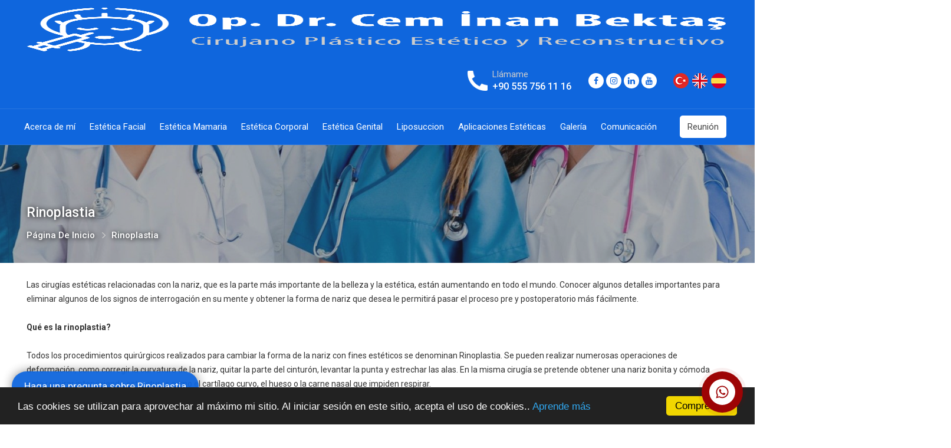

--- FILE ---
content_type: text/html
request_url: https://es.ceminanbektas.com/rinoplastia/
body_size: 49267
content:

<!DOCTYPE html>
<html lang="tr-TR">
<head>
<meta http-equiv="Content-Type" content="text/html; charset=UTF-8" />
<meta http-equiv="content-language" content="tr-TR" />
<meta http-equiv="X-UA-Compatible" content="IE=edge">
<meta name="viewport" content="width=device-width, initial-scale=1">

<title>Rinoplastia</title>
<meta name="description" content="Puede encontrar información sobre la estética de la rinoplastia en el sitio web de nuestro médico y llamarnos para obtener información detallada y el precio de esta operación estética." />
<meta name="robots" content="index,follow" />
<link rel="canonical" href="https://es.ceminanbektas.com/rinoplastia/" />
<link rel="shortcut icon" href="/images/favicon.ico" type="image/x-icon">

<meta property="og:locale" content="tr_TR" />
<meta property="og:type" content="article" />
<meta property="og:url" content="https://www.ceminanbektas.com/rinoplastia">
<meta property="og:title" content="Rinoplastia">
<meta property="og:description" content="Puede encontrar información sobre la estética de la rinoplastia en el sitio web de nuestro médico y llamarnos para obtener información detallada y el precio de esta operación estética.">
<meta property="og:image" content="https://www.ceminanbektas.com/images/ceminanbektas.jpg">
<meta property="og:site_name" content="Op. Dr. Cem İnan Bektaş">
  
<meta name="twitter:site" content="@ceminanbektas">  
<meta name="twitter:creator" content="ceminanbektas">  
<meta name="twitter:title" content="Rinoplastia">  
<meta name="twitter:description" content="Puede encontrar información sobre la estética de la rinoplastia en el sitio web de nuestro médico y llamarnos para obtener información detallada y el precio de esta operación estética.">  
<meta name="twitter:image:src" content="https://www.ceminanbektas.com/images/ceminanbektas.jpg"> 

<script type="application/ld+json">
{"@context":"https://schema.org",
"@graph":[{"@type":"WebSite",
"@id":"https://www.ceminanbektas.com/rinoplastia/",
"url":"https://www.ceminanbektas.com/rinoplastia/",
"name":"Rinoplastia"},
{"@type":"Article",
"headline":"Rinoplastia",

"description":"Puede encontrar información sobre la estética de la rinoplastia en el sitio web de nuestro médico y llamarnos para obtener información detallada y el precio de esta operación estética.",

"datePublished":"2026-1-9 23:35:02",

"publisher":{"@type":"Organization",
"name":"Op. Dr. Cem Inan Bektas - Cirujano plástico y estético",
"logo":{"@type":"ImageObject",
"url":"https://www.ceminanbektas.com/images/ceminanbektas.jpg"}},
"mainEntityOfPage":{"@type":"WebPage",
"@id":"https://www.ceminanbektas.com"},
"author":{"@type":"Person",
"name":"Op. Dr. Cem İnan Bektaş"},

{"@type":"Organization",
"@id":"https://www.ceminanbektas.com",
"name":"Op. Dr. Cem Inan Bektas - Cirujano plástico y estético",
"url":"https://www.ceminanbektas.com",
"sameAs":["https://www.facebook.com/ceminanbektas",
"https://twitter.com/ceminanbektas",
"https://www.instagram.com/ceminanbektas/"],
"email":"info@ceminanbektas.com",
"address":{"@type":"PostalAddress",
"streetAddress":"Zuhuratbaba Mah. Haksever Sok. No:2 Paşa İş Merkezi Daire:9 Bakırköy / İstanbul",
"addressLocality":"Bakırköy",
"addressRegion":"İstanbul",
"postalCode":"34490",
"addressCountry":"Türkiye"},
"logo":"https://www.ceminanbektas.com/images/ceminanbektas.jpg",
"contactPoint":[{"@type":"ContactPoint",
"telephone":"+90 212 561 15 05",
"contactType":"customer service"}]
}]}
</script>
 

<link href="https://fonts.googleapis.com/css?family=Roboto:300,400,500,600,700" rel="stylesheet"> 

<link rel="stylesheet" type="text/css" href="/style/style.css" />
<link rel="stylesheet" href="/font-awesome/css/font-awesome.css">
<script type="text/javascript" src="/js/jquery.js"></script>

<script type="text/javascript" src="/js/cerez.js"></script> 

</head>
<body>

<!--Üst Taraf Başlangıcı-->
<div id="UstTaraf">
<div id="UstTaraf_Ortala">

<!--Logo Başlangıcı-->
<div id="Logo"><a href="/" title="Op. Dr. Cem Inan Bektas - Cirujano plástico y estético"><img src="/images/logo.png" alt="Op. Dr. Cem Inan Bektas - Cirujano plástico y estético"/></a></div>
<!--/Logo Bitişi-->

<!--Telefon Başlangıcı-->
<div id="Telefon_Mobil"><a href="tel:+90 555 756 11 16" title="+90 555 756 11 16"></a></div>
<!--/Telefon Bitişi-->

<div id="Telefon_UstMenu">

<div id="Ust_Butonlar">
<ul>
<li><div class="Sprite Telefon"></div>
<div id="Basliklar">
<div id="Basliklar_Ust">Llámame</div>
<div id="Basliklar_Alt"><a href="tel:+90 555 756 11 16">+90 555 756 11 16</a></div>
</div>
</li>
</ul>
</div>

<!--Sosyal Medya Başlangıcı-->
<div id="Sosyal">
<a href="https://www.facebook.com/Op-Dr-Cem-%C4%B0nan-Bekta%C5%9F-570991469729523" title="Facebook" target="_blank"><div id="Icon" class="fa fa-facebook"></div></a>
<a href="https://www.linkedin.com/in/cem-inan-bekta%C8%99-0722a8173/" title="Linkedin" target="_blank"><div id="Icon" class="fa fa-instagram"></div></a>
<a href="https://www.instagram.com/ceminanbektas/" title="Instagram" target="_blank"><div id="Icon" class="fa fa-linkedin"></div></a>
<a href="https://www.youtube.com" title="Youtube" target="_blank"><div id="Icon" class="fa fa-youtube"></div></a>
</div>
<!--/Sosyal Medya Bitişi-->

<div id="Diller">
<a href="https://www.ceminanbektas.com" title="Türkçe"><img src="/images/tr.png" alt="Türkçe"/></a>
<a href="https://en.ceminanbektas.com" title="English"><img src="/images/en.png" alt="English"/></a>
<a href="https://es.ceminanbektas.com" title="Spanish"><img src="/images/es.png" alt="Spanish"/></a>
</div>

</div>
</div>

<!--Mobil Menü Buton Başlangıcı-->
<div class="MobilMenuButon"><a href="#menu"></a>
<span></span>
<span></span>
<span></span>
<span></span>
</div>
<!--/Mobil Menü Buton Bitişi-->
<!--Mobil Menü Başlangıcı-->
<div id="MobilMenu">
<nav id="menu">
<ul>
<div id="Diller">
<a href="https://www.ceminanbektas.com" title="Türkçe"><img src="/images/tr.png" alt="Türkçe"/></a>
<a href="https://en.ceminanbektas.com" title="English"><img src="/images/en.png" alt="English"/></a>
<a href="https://es.ceminanbektas.com" title="Spanish"><img src="/images/es.png" alt="Spanish"/></a>
</div>
<div id="Temizle"></div>
<li><a href="/" title="Ana Sayfa">Página De Iinicio</a></li>
<li><a href="/sobre-mi/" title="Acerca de mí">Acerca de mí</a></li>


<li><span>Estética Facial</span>
<ul>             	

<li><a href="/rinoplastia/" title="Rinoplastia">Rinoplastia</a></li>

<li><a href="/estética-de-párpados/" title="Estética de Párpados">Estética de Párpados</a></li>

<li><a href="/lifting-de-cuello-facial/" title="Lifting de cuello facial">Lifting de cuello facial</a></li>

<li><a href="/cirugía-de-oído-prominente/" title="Cirugía De oído Prominente">Cirugía De oído Prominente</a></li>

<li><a href="/liposucción-de-cosquillas/" title="Liposucción de Cosquillas">Liposucción de Cosquillas</a></li>

<li><a href="/transplante-de-pelo/" title="Transplante de Pelo">Transplante de Pelo</a></li>

<li><a href="/estética-dental/" title="Estética Dental">Estética Dental</a></li>
 
</ul>
</li>

<li><span>Estética Mamaria</span>
<ul>             	

<li><a href="/aumento-de-senos/" title="Aumento de Senos">Aumento de Senos</a></li>

<li><a href="/reducción-de-senos/" title="Reducción de Senos">Reducción de Senos</a></li>

<li><a href="/levantamiento-de-senos/" title="Levantamiento de Senos">Levantamiento de Senos</a></li>
 
</ul>
</li>

<li><span>Estética Corporal</span>
<ul>             	

<li><a href="/estética-de-la-abdominoplastia/" title="Estética de La Abdominoplastia">Estética de La Abdominoplastia</a></li>

<li><a href="/estética-del-lifting-de-brazos/" title="Estética del Lifting De Brazos">Estética del Lifting De Brazos</a></li>

<li><a href="/estética-de-estiramiento-facial/" title="Estética de Estiramiento Facial">Estética de Estiramiento Facial</a></li>

<li><a href="/estética-brasileña-de-la-cadera-bbl/" title="Estética Brasileña De La Cadera (BBL)">Estética Brasileña De La Cadera (BBL)</a></li>

<li><a href="/estética-de-lifting-corporal-de-360-grados/" title="Estética de Lifting Corporal de 360 ??Grados">Estética de Lifting Corporal de 360 ??Grados</a></li>

<li><a href="/ginecomastia/" title="Ginecomastia">Ginecomastia</a></li>
 
</ul>
</li>

<li><span>Estética Genital</span>
<ul>             	

<li><a href="/estiramiento-de-la-vagina/" title="Estiramiento De La Vagina">Estiramiento De La Vagina</a></li>

<li><a href="/estética-vaginal/" title="Estética Vaginal">Estética Vaginal</a></li>

<li><a href="/extensión-de-pene/" title="Extensión de Pene">Extensión de Pene</a></li>

<li><a href="/agrandamiento-del-pene/" title="Agrandamiento Del Pene">Agrandamiento Del Pene</a></li>
 
</ul>
</li>

<li><span>Liposuccion</span>
<ul>             	

<li><a href="/liposucción-de-vientre/" title="Liposucción de Vientre">Liposucción de Vientre</a></li>

<li><a href="/liposucción-de-brazos/" title="Liposucción de Brazos">Liposucción de Brazos</a></li>

<li><a href="/liposucción-de-piernas/" title="Liposucción de Piernas">Liposucción de Piernas</a></li>

<li><a href="/liposucción-de-cuello/" title="Liposucción de Cuello">Liposucción de Cuello</a></li>

<li><a href="/liposucción-de-mejillas/" title="Liposucción de Mejillas">Liposucción de Mejillas</a></li>
 
</ul>
</li>

<li><span>Aplicaciones Estéticas</span>
<ul>             	

<li><a href="/botox/" title="Botox">Botox</a></li>

<li><a href="/rellenos-de-labios/" title="Rellenos de Labios">Rellenos de Labios</a></li>

<li><a href="/rellenos-de-mejillas/" title="Rellenos de Mejillas">Rellenos de Mejillas</a></li>

<li><a href="/rellenos-de-mentón/" title="Rellenos de Mentón">Rellenos de Mentón</a></li>

<li><a href="/botox-de-migraña/" title="Botox de Migraña">Botox de Migraña</a></li>

<li><a href="/rejuvenecimiento-de-piel/" title="Rejuvenecimiento de Piel">Rejuvenecimiento de Piel</a></li>

<li><a href="/tratamiento-prp/" title="Tratamiento PRP">Tratamiento PRP</a></li>

<li><a href="/levantamiento-de-hilo-de-cejas/" title="Levantamiento de Hilo de Cejas">Levantamiento de Hilo de Cejas</a></li>

<li><a href="/lifting-facial-con-hilo/" title="Lifting Facial Con Hilo">Lifting Facial Con Hilo</a></li>

<li><a href="/mesoterapia/" title="Mesoterapia">Mesoterapia</a></li>
 
</ul>
</li>


<li><span>Galería</span>
<ul>
<li><a href="/fotogaleri/" title="Galería De Fotos">Galería De Fotos</a></li>
<li><a href="/videogaleri/" title="Galeria de Videos">Galeria de Videos</a></li>
<li><a href="/basindaben/" title="Imprenta">Imprenta</a></li>
</ul>
</li>
<li><a href="/soru/" title="Pregunta">Pregunta</a></li>
<li><a href="/randevu/" title="Reunión">Reunión</a></li>
<li><a href="/iletisim/" title="Comunicación">Comunicación</a></li>
</ul>
</nav>
</div>
<!--/Mobil Menü Bitişi-->
			

<!--Menü Başlangıcı-->
<div id="Menu">
<div id="Menu_Ortala">
<ul class="menu">
<li><a href="/sobre-mi/" title="Acerca de mí">Acerca de mí</a></li>

<li><a href="/estética-facial/" title="Estética Facial">Estética Facial</a>
<ul>             	

<li><a href="/rinoplastia/" title="Rinoplastia">Rinoplastia</a></li>

<li><a href="/estética-de-párpados/" title="Estética de Párpados">Estética de Párpados</a></li>

<li><a href="/lifting-de-cuello-facial/" title="Lifting de cuello facial">Lifting de cuello facial</a></li>

<li><a href="/cirugía-de-oído-prominente/" title="Cirugía De oído Prominente">Cirugía De oído Prominente</a></li>

<li><a href="/liposucción-de-cosquillas/" title="Liposucción de Cosquillas">Liposucción de Cosquillas</a></li>

<li><a href="/transplante-de-pelo/" title="Transplante de Pelo">Transplante de Pelo</a></li>

<li><a href="/estética-dental/" title="Estética Dental">Estética Dental</a></li>
 
</ul>
</li>

<li><a href="/estética-mamaria/" title="Estética Mamaria">Estética Mamaria</a>
<ul>             	

<li><a href="/aumento-de-senos/" title="Aumento de Senos">Aumento de Senos</a></li>

<li><a href="/reducción-de-senos/" title="Reducción de Senos">Reducción de Senos</a></li>

<li><a href="/levantamiento-de-senos/" title="Levantamiento de Senos">Levantamiento de Senos</a></li>
 
</ul>
</li>

<li><a href="/estética-corporal/" title="Estética Corporal">Estética Corporal</a>
<ul>             	

<li><a href="/estética-de-la-abdominoplastia/" title="Estética de La Abdominoplastia">Estética de La Abdominoplastia</a></li>

<li><a href="/estética-del-lifting-de-brazos/" title="Estética del Lifting De Brazos">Estética del Lifting De Brazos</a></li>

<li><a href="/estética-de-estiramiento-facial/" title="Estética de Estiramiento Facial">Estética de Estiramiento Facial</a></li>

<li><a href="/estética-brasileña-de-la-cadera-bbl/" title="Estética Brasileña De La Cadera (BBL)">Estética Brasileña De La Cadera (BBL)</a></li>

<li><a href="/estética-de-lifting-corporal-de-360-grados/" title="Estética de Lifting Corporal de 360 ??Grados">Estética de Lifting Corporal de 360 ??Grados</a></li>

<li><a href="/ginecomastia/" title="Ginecomastia">Ginecomastia</a></li>
 
</ul>
</li>

<li><a href="/estética-genital/" title="Estética Genital">Estética Genital</a>
<ul>             	

<li><a href="/estiramiento-de-la-vagina/" title="Estiramiento De La Vagina">Estiramiento De La Vagina</a></li>

<li><a href="/estética-vaginal/" title="Estética Vaginal">Estética Vaginal</a></li>

<li><a href="/extensión-de-pene/" title="Extensión de Pene">Extensión de Pene</a></li>

<li><a href="/agrandamiento-del-pene/" title="Agrandamiento Del Pene">Agrandamiento Del Pene</a></li>
 
</ul>
</li>

<li><a href="/liposuccion/" title="Liposuccion">Liposuccion</a>
<ul>             	

<li><a href="/liposucción-de-vientre/" title="Liposucción de Vientre">Liposucción de Vientre</a></li>

<li><a href="/liposucción-de-brazos/" title="Liposucción de Brazos">Liposucción de Brazos</a></li>

<li><a href="/liposucción-de-piernas/" title="Liposucción de Piernas">Liposucción de Piernas</a></li>

<li><a href="/liposucción-de-cuello/" title="Liposucción de Cuello">Liposucción de Cuello</a></li>

<li><a href="/liposucción-de-mejillas/" title="Liposucción de Mejillas">Liposucción de Mejillas</a></li>
 
</ul>
</li>

<li><a href="/aplicaciones-estéticas/" title="Aplicaciones Estéticas">Aplicaciones Estéticas</a>
<ul>             	

<li><a href="/botox/" title="Botox">Botox</a></li>

<li><a href="/rellenos-de-labios/" title="Rellenos de Labios">Rellenos de Labios</a></li>

<li><a href="/rellenos-de-mejillas/" title="Rellenos de Mejillas">Rellenos de Mejillas</a></li>

<li><a href="/rellenos-de-mentón/" title="Rellenos de Mentón">Rellenos de Mentón</a></li>

<li><a href="/botox-de-migraña/" title="Botox de Migraña">Botox de Migraña</a></li>

<li><a href="/rejuvenecimiento-de-piel/" title="Rejuvenecimiento de Piel">Rejuvenecimiento de Piel</a></li>

<li><a href="/tratamiento-prp/" title="Tratamiento PRP">Tratamiento PRP</a></li>

<li><a href="/levantamiento-de-hilo-de-cejas/" title="Levantamiento de Hilo de Cejas">Levantamiento de Hilo de Cejas</a></li>

<li><a href="/lifting-facial-con-hilo/" title="Lifting Facial Con Hilo">Lifting Facial Con Hilo</a></li>

<li><a href="/mesoterapia/" title="Mesoterapia">Mesoterapia</a></li>
 
</ul>
</li>


<li><a href="javascript:;" title="Galería">Galería</a>
<ul>
<li><a href="/fotogaleri/" title="Galería De Fotos">Galería De Fotos</a></li>
<li><a href="/videogaleri/" title="Galeria de Videos">Galeria de Videos</a></li>
<li><a href="/basindaben/" title="Imprenta">Imprenta</a></li>
</ul>
</li>
<li><a href="/iletisim/" title="Comunicación">Comunicación</a></li>
<div id="RandevuAl"><a href="/randevu/" title="Reunión">Reunión</a></div>
</ul>
</div>
</div>
<!--/Menü Bitişi-->

</div>
<!--/Üst Taraf Bitişi-->

<!--Sayfa Başlangıcı-->
<div id="Sayfa">

<div id="Sayfa_UstResim" style="background-image:url(https://www.ceminanbektas.com/images/ustresim.jpg);"><div id="Golge"></div>
<div id="Ortala">
<ul>
<li><a href="https://www.ceminanbektas.com">Página De Inicio</a></li>
<li>Rinoplastia</li>
</ul>
<h1 id="Sayfa_Baslik">Rinoplastia</h1>
</div>
</div>

<div id="Sayfa_Icerik">
<p>Las cirug&iacute;as est&eacute;ticas relacionadas con la nariz, que es la parte m&aacute;s importante de la belleza y la est&eacute;tica, est&aacute;n aumentando en todo el mundo. Conocer algunos detalles importantes para eliminar algunos de los signos de interrogaci&oacute;n en su mente y obtener la forma de nariz que desea le permitir&aacute; pasar el proceso pre y postoperatorio m&aacute;s f&aacute;cilmente.<br />
<strong><br />
Qu&eacute; es la rinoplastia?</strong><br />
<br />
Todos los procedimientos quir&uacute;rgicos realizados para cambiar la forma de la nariz con fines est&eacute;ticos se denominan Rinoplastia. Se pueden realizar numerosas operaciones de deformaci&oacute;n, como corregir la curvatura de la nariz, quitar la parte del cintur&oacute;n, levantar la punta y estrechar las alas. En la misma cirug&iacute;a se pretende obtener una nariz bonita y c&oacute;moda para respirar interviniendo estructuras como el cart&iacute;lago curvo, el hueso o la carne nasal que impiden respirar.<br />
<br />
<strong>Qui&eacute;n puede someterse a una rinoplastia de nariz?</strong><br />
<br />
Toda persona sana a partir de los 18 a&ntilde;os puede someterse a una rinoplastia. (Aseg&uacute;rese de proporcionar informaci&oacute;n detallada sobre su salud antes de la cirug&iacute;a). Dado que la estructura del cart&iacute;lago, el hueso y la piel de la nariz cambia despu&eacute;s de un promedio de 50 a&ntilde;os, el resultado que desea y le prometi&oacute; debe ser realista.<br />
La edad en la que legal y naturalmente se considera adulta a una persona es a los 18 a&ntilde;os, y antes de esta edad, no recomiendo ninguna cirug&iacute;a est&eacute;tica en la nariz. Para que una persona pueda tomar una decisi&oacute;n sobre su cuerpo, debe haber completado tanto su desarrollo f&iacute;sico como espiritual.<br />
<strong><br />
Mi nariz ser&aacute; como yo quiero?</strong><br />
<br />
El objetivo principal de la rinoplastia es obtener una nariz natural que pueda respirar bien y que sea compatible con el resto de la cara. En este punto entran en juego dos factores importantes. Factores pertenecientes al paciente; Edad, sexo, estructura de la piel, enfermedad concomitante, consumo de sustancias (alcohol, cigarrillo, etc.) Factores propios del cirujano; El cirujano que realizar&aacute; la operaci&oacute;n debe tener experiencia en Rinoplastia y ser realista sobre el resultado deseado.<br />
<br />
La forma de la nariz que desea debe ser armoniosa en su cara, las transiciones de la frente, la nariz y la barbilla deben ser suaves en la vista de perfil y proporcionales al ancho de la cara cuando se ve de frente. Si la nariz solicitada est&aacute; dentro de estos l&iacute;mites, se obtendr&aacute; un resultado exitoso.<br />
<br />
<strong>Evaluaci&oacute;n preoperatoria</strong><br />
<br />
Antes de la operaci&oacute;n, se toman sus quejas sobre su nariz y la informaci&oacute;n sobre la nariz que desea. Luego, se realiza tanto la forma como el examen intranasal de su nariz.<br />
<br />
Se crea una forma que le gusta al paciente retocando fotos tomadas desde diferentes &aacute;ngulos. La imagen de Photoshop puede no ser exactamente igual a la nariz que aparecer&aacute; despu&eacute;s de la cirug&iacute;a. Porque factores como la edad de la persona, el sexo, la estructura &oacute;seo-cart&iacute;lago-piel o enfermedades concomitantes afectan a la cicatrizaci&oacute;n.<br />
<br />
<strong>Cu&aacute;l es la mejor t&eacute;cnica de Rinoplastia?</strong><br />
<br />
Junto con el n&uacute;mero de personas que se someten a una rinoplastia, tambi&eacute;n est&aacute; aumentando el n&uacute;mero de cirujanos. Gracias a Internet, ves muchos nombres t&eacute;cnicos diferentes, y es normal tener dudas sobre cu&aacute;l es mejor.<br />
<br />
De hecho, la Rinoplastia t&eacute;cnicamente se divide en 2; Rinoplastia Abierta y Rinoplastia Cerrada. La principal diferencia entre estas 2 t&eacute;cnicas es que si las incisiones en la nariz se unen en el lugar que llamamos columela (en la zona entre los dos agujeros), se llama Rinoplastia Abierta, si no, se llama Rinoplastia Cerrada. De hecho, en ambas t&eacute;cnicas se realizan los mismos procedimientos y la cirug&iacute;a se realiza con el mismo moldeado. Ambas t&eacute;cnicas tienen ventajas y desventajas entre s&iacute;, y no podemos decir que ninguna de ellas sea la mejor por s&iacute; sola.<br />
<br />
La raz&oacute;n principal por la que escucha los nombres de diferentes t&eacute;cnicas no es m&aacute;s que los nombres de las herramientas utilizadas para tomar el puente nasal para la estructura &oacute;sea, raspar, cortar el hueso.<br />
<br />
<strong>Rinoplast&iacute;a piezoel&eacute;ctrica?</strong><br />
<br />
<strong>Rinoplastia ultras&oacute;nica?</strong><br />
<strong><br />
Microrinoplastia?</strong><br />
<br />
La nariz estar&aacute; hecha para la estructura &oacute;sea; Recientemente, se han utilizado muchas herramientas diferentes para operaciones tales como quitar el cintur&oacute;n, raspar y cortar el hueso. El nombre de cada instrumento no significa que la cirug&iacute;a sea una t&eacute;cnica diferente, solo indica el nombre del instrumento utilizado por el cirujano para esa zona. Dado que el &aacute;rea de trabajo del cirujano durante la operaci&oacute;n es limitada, estos instrumentos se utilizan para intervenir la estructura &oacute;sea de forma sim&eacute;trica y precisa. La ventaja de tales instrumentos es que se puede ver la estructura &oacute;sea, lo que permite al cirujano cortar como desee. La desventaja es que la estructura &oacute;sea se separa de la piel para poder verla, creando una especie de trauma adicional.<br />
<br />
En el m&eacute;todo cl&aacute;sico, se utiliza un instrumento llamado oste&oacute;tomo para extraer o cortar el hueso. La ventaja es que se preserva la integridad del hueso y los tejidos circundantes y el tiempo de operaci&oacute;n es m&aacute;s corto. La desventaja es que el uso correcto de este instrumento depende de la experiencia y destreza del cirujano. Ya sea t&eacute;cnica abierta, cerrada, piezoel&eacute;ctrica o cualquier otro instrumento, es solo la destreza del cirujano y el propio proceso de curaci&oacute;n del paciente lo que determina el &eacute;xito de la cirug&iacute;a.<br />
<br />
<strong>Preparaci&oacute;n preoperatoria</strong><br />
<br />
Para una cirug&iacute;a exitosa, todos los datos de salud de la persona deben ser normales. Si tiene alguna enfermedad cr&oacute;nica o es al&eacute;rgico a alguna droga o sustancia, por favor informe. Estos son factores muy importantes relacionados con la preparaci&oacute;n y las intervenciones a realizar en las pr&oacute;ximas etapas. Si usted es fumador, dejar de fumar 1 semana antes de la cirug&iacute;a le ayudar&aacute; a superar la anestesia m&aacute;s f&aacute;cilmente y contribuir&aacute; positivamente al proceso de recuperaci&oacute;n.Los resultados de los ex&aacute;menes de laboratorio antes de la cirug&iacute;a son evaluados por el anestesi&oacute;logo, su cirug&iacute;a se realiza si no hay problema de salud obstructivo.<br />
<strong><br />
Proceso de cirug&iacute;a</strong><br />
<br />
La cirug&iacute;a pl&aacute;stica de nariz toma un promedio de 2 horas. En narices severamente curvadas o rinoplastia de revisi&oacute;n, este per&iacute;odo puede ser m&aacute;s largo. Como la operaci&oacute;n se realiza bajo anestesia general, no sentir&aacute; ning&uacute;n dolor. Despu&eacute;s de la operaci&oacute;n, se aplican compresas fr&iacute;as para reducir el edema y los hematomas.<br />
<br />
Los pacientes son dados de alta el mismo d&iacute;a o 1 d&iacute;a despu&eacute;s. Se recetan analg&eacute;sicos, tabletas de antibi&oacute;ticos y pomadas para usar despu&eacute;s de la cirug&iacute;a. Las almohadillas de silicona dentro de la nariz se retiran despu&eacute;s de 3 a 4 d&iacute;as. Despu&eacute;s de retirar el hotel termopl&aacute;stico de la nariz al s&eacute;ptimo d&iacute;a y limpiar la piel, se vuelve a cubrir la nariz con esparadrapo. Los ap&oacute;sitos se desprender&aacute;n solos cuando te duches despu&eacute;s de 3 o 4 d&iacute;as. Luego, deber&aacute; masajear ciertas &aacute;reas de la nariz 4-5 veces al d&iacute;a. El masaje ayudar&aacute; tanto a reducir el edema m&aacute;s r&aacute;pido como a dar forma. Tendr&aacute; ex&aacute;menes de control peri&oacute;dicos despu&eacute;s de la cirug&iacute;a. Es muy importante seguir los consejos que se le den en este proceso para lograr un resultado exitoso No use anteojos por lo menos 2 meses despu&eacute;s de la cirug&iacute;a.<br />
<br />
T&oacute;mese un descanso del entrenamiento deportivo intenso durante 1 mes.<br />
<br />
No fume. Porque el humo del cigarrillo perjudica la cicatrizaci&oacute;n y ralentiza la reducci&oacute;n del edema en la nariz.<br />
<br />
<strong>Habr&aacute; moretones e hinchaz&oacute;n en la rinoplastia?</strong><br />
<br />
Los hematomas y la hinchaz&oacute;n que se producir&aacute;n despu&eacute;s de la cirug&iacute;a var&iacute;an seg&uacute;n la respuesta del tejido al trauma. En pacientes j&oacute;venes con piel clara y piel fina, los hematomas ser&aacute;n un poco m&aacute;s, pero disminuir&aacute;n r&aacute;pidamente en 4-5 d&iacute;as. La hinchaz&oacute;n puede durar un poco m&aacute;s. Especialmente porque la estructura de la piel en la punta de la nariz es m&aacute;s gruesa, la hinchaz&oacute;n dura m&aacute;s en esta &aacute;rea. Algunos pacientes no tienen hematomas, mientras que otros pueden tener m&aacute;s. Sin embargo, el objetivo es lograr un resultado exitoso despu&eacute;s de la conformaci&oacute;n, y si hay un hematoma o no, no es un criterio de &eacute;xito.<br />
<strong><br />
Cu&aacute;ndo se aclarar&aacute; la forma de la nariz?</strong><br />
<br />
Despu&eacute;s de la rinoplastia, el per&iacute;odo de recuperaci&oacute;n total de la nariz puede demorar un promedio de 6 a 12 meses. Si bien este per&iacute;odo es m&aacute;s corto en mujeres j&oacute;venes con piel delgada, este per&iacute;odo puede extenderse hasta 12 meses en hombres, piel gruesa, edad avanzada y cirug&iacute;as de Rinoplastia de revisi&oacute;n.<br />
<br />
<strong>Cu&aacute;ndo puedo empezar a trabajar despu&eacute;s de la cirug&iacute;a?</strong><br />
<br />
Puede volver a su vida laboral 7-10 d&iacute;as despu&eacute;s de la cirug&iacute;a.<br />
<br />
<strong>En qu&eacute; temporada debo hacerme una Rinoplastia?</strong><br />
<br />
No hay un marco de tiempo espec&iacute;fico para la cirug&iacute;a de rinoplastia. Puede realizarse esta cirug&iacute;a en cualquier &eacute;poca del a&ntilde;o.<br />
<br />
<strong>Qu&eacute; es la rinoplastia no quir&uacute;rgica?</strong><br />
<br />
A veces, se pueden hacer correcciones en la nariz con toques muy peque&ntilde;os y puede que no sea necesaria la cirug&iacute;a. En los casos en que hay una ligera ca&iacute;da en la punta de la nariz, muy poco arco o hueco, y muy poca curvatura de la nariz, estos problemas pueden eliminarse aplicando alg&uacute;n relleno. Es un m&eacute;todo particularmente &uacute;til para corregir la imagen de perfil.<br />
<br />
<strong>Costo de la rinoplastia?</strong><br />
<br />
El costo de la operaci&oacute;n puede variar seg&uacute;n la mano de obra del cirujano, el hospital donde se realice la operaci&oacute;n y la forma de la nariz del paciente.<br />
<br />
<strong>Rinoplastia de revisi&oacute;n</strong><br />
<br />
En la cirug&iacute;a de nariz que no da el resultado deseado en largos periodos, puede ser necesaria una segunda correcci&oacute;n. Se requiere revisi&oacute;n en al menos el 5-10% de las cirug&iacute;as de rinoplastia en todo el mundo. A veces puede ser necesaria una peque&ntilde;a correcci&oacute;n, mientras que a veces es necesario remodelar la estructura &oacute;sea del cart&iacute;lago con procedimientos m&aacute;s complicados.</p>
<form method="post" action="/soru/">
<input type="hidden" name="sayfaadi" value="Rinoplastia"/>
<input type="hidden" name="sayfadanmi" value="1"/>
<input type="submit" id="SoruSorButon" value="Haga una pregunta sobre Rinoplastia"/>
</form>


</div>





</div>
<!--/Sayfa Bitişi-->

<!--Alt Taraf Başlangıcı-->
<div id="AltTaraf">
<div id="Ortala">

<div id="AltTaraf_Sol">
<!--Logo Başlangıcı-->
<div id="AltTaraf_Sol_Logo"><a href="/" title="Op. Dr. Cem Inan Bektas - Cirujano plástico y estético"><img src="/images/logo.png" alt="Op. Dr. Cem Inan Bektas - Cirujano plástico y estético"/></a></div>
<!--/Logo Bitişi-->

<div id="Temizle"></div>

<!--Sosyal Medya Başlangıcı-->
<div id="AltTaraf_SosyalMedya">
<a href="https://www.facebook.com/Op-Dr-Cem-%C4%B0nan-Bekta%C5%9F-570991469729523" title="Facebook" target="_blank"><div id="Icon" class="fa fa-facebook"></div></a>
<a href="https://www.linkedin.com/in/cem-inan-bekta%C8%99-0722a8173/" title="Instagram" target="_blank"><div id="Icon" class="fa fa-instagram"></div></a>
<a href="https://www.instagram.com/ceminanbektas/" title="Linkedin" target="_blank"><div id="Icon" class="fa fa-linkedin"></div></a>
<a href="https://www.youtube.com" title="Youtube" target="_blank"><div id="Icon" class="fa fa-youtube"></div></a>
</div>
<!--/Sosyal Medya Bitişi-->
</div>

<!--Alt Taraf Sağ Başlangıcı-->
<div id="AltTaraf_Sag">
<div id="AltTaraf_Sag_Ust">
<ul>
<li><a href="/sobre-mi/" title="HakkıAcerca de mímda">Acerca de mí</a></li>
<li><a href="/tedaviler/" title="Tratos">Tratos</a></li>
<li><a href="/fotogaleri/" title="Foto Galeri">Fotos</a></li>
<li><a href="/videogaleri/" title="Video Galeri">Videos</a></li>
<li><a href="/basindaben/" title="Imprenta">Imprenta</a></li>
<li><a href="/soru/" title="Pregunta">Pregunta</a></li>
<li><a href="/blog/" title="Blog">Blog</a></li>
<li><a href="/iletisim/" title="Comunicación">Comunicación</a></li>
<li><a href="/randevu/" title="Reunión">Reunión</a></li>
</ul>
</div>

<div id="AltTaraf_Sag_Alt">
<div id="Telefon">
<div id="Baslik">Llámame</div>
<div id="Numara"><a href="tel:+90 212 561 15 05">+90 212 561 15 05</a></div>
</div>

<div id="Adres">Zuhuratbaba Mah. Haksever Sok. No:2 Paşa İş Merkezi Daire:9 Bakırköy / İstanbul</div>

<!--Yol Tarifi Başlangıcı-->
<div id="YolTarifi"><a href="https://www.google.co.in/maps/dir//40.9928677,28.8693046" target="_blank" title="Obtener Las Direcciones">Obtener Las Direcciones</a></div>
<!--/Yol Tarifi Bitişi-->
</div>

</div>
<!--/Alt Taraf Sağ Bitişi-->

</div>

<!--Copyright Tasarım Başlangıcı-->
<div id="Copyright_Tasarim">
<div id="Ortala">
<div id="Copyright">Reservados todos los derechos © 2026 Op. Dr. Cem İnan Bektaş</div>
<div id="Tasarim"><a href="https://www.webzane.net" rel="nofollow" target="_blank">diseño web : webzane</a></div>
</div>
</div>
<!--/Copyright_Tasarım Bitişi-->

</div>
<!--/Alt Taraf Bitişi-->

<link type="text/css" href="/stil/contactus.css" rel="stylesheet" />
<script type="text/javascript" src="/java/contactus.js"></script>
<script type="text/javascript" src="/java/contactus.min.js"></script>

<div id="arcontactus"></div>

<script type="text/javascript">
    var zaloWidgetInterval;
    var tawkToInterval;
    var skypeWidgetInterval;
    var lcpWidgetInterval;
    var closePopupTimeout;
    var lzWidgetInterval;
        var arcItems = [];
        window.addEventListener('load', function(){
                    arCuClosedCookie = arCuGetCookie('arcu-closed');
                jQuery('#arcontactus').on('arcontactus.init', function(){
                                                        });
        jQuery('#arcontactus').on('arcontactus.closeMenu', function(){
            arCuCreateCookie('arcumenu-closed', 1, 1);
        });
                                                var arcItem = {};
                            arcItem.id = 'msg-item-11';
                                    arcItem.class = 'msg-item-instagram';
            arcItem.title = "Instagram";
                            arcItem.subTitle = "Sígueme !";
                        arcItem.icon = '<svg xmlns="http://www.w3.org/2000/svg" viewBox="0 0 448 512"><path fill="currentColor" d="M224.1 141c-63.6 0-114.9 51.3-114.9 114.9s51.3 114.9 114.9 114.9S339 319.5 339 255.9 287.7 141 224.1 141zm0 189.6c-41.1 0-74.7-33.5-74.7-74.7s33.5-74.7 74.7-74.7 74.7 33.5 74.7 74.7-33.6 74.7-74.7 74.7zm146.4-194.3c0 14.9-12 26.8-26.8 26.8-14.9 0-26.8-12-26.8-26.8s12-26.8 26.8-26.8 26.8 12 26.8 26.8zm76.1 27.2c-1.7-35.9-9.9-67.7-36.2-93.9-26.2-26.2-58-34.4-93.9-36.2-37-2.1-147.9-2.1-184.9 0-35.8 1.7-67.6 9.9-93.9 36.1s-34.4 58-36.2 93.9c-2.1 37-2.1 147.9 0 184.9 1.7 35.9 9.9 67.7 36.2 93.9s58 34.4 93.9 36.2c37 2.1 147.9 2.1 184.9 0 35.9-1.7 67.7-9.9 93.9-36.2 26.2-26.2 34.4-58 36.2-93.9 2.1-37 2.1-147.8 0-184.8zM398.8 388c-7.8 19.6-22.9 34.7-42.6 42.6-29.5 11.7-99.5 9-132.1 9s-102.7 2.6-132.1-9c-19.6-7.8-34.7-22.9-42.6-42.6-11.7-29.5-9-99.5-9-132.1s-2.6-102.7 9-132.1c7.8-19.6 22.9-34.7 42.6-42.6 29.5-11.7 99.5-9 132.1-9s102.7-2.6 132.1 9c19.6 7.8 34.7 22.9 42.6 42.6 11.7 29.5 9 99.5 9 132.1s2.7 102.7-9 132.1z" class=""></path></svg>';
                            arcItem.href = 'https://www.instagram.com/ceminanbektas/';
                                    arcItem.color = '#E1306C';
            arcItems.push(arcItem);
			
			                                                var arcItem = {};
                            arcItem.id = 'msg-item-11';
                                    arcItem.class = 'msg-item-facebook';
            arcItem.title = "Facebook";
                            arcItem.subTitle = "Sígueme !";
                        arcItem.icon = '<svg xmlns="http://www.w3.org/2000/svg" viewBox="0 0 448 512"><path fill="currentColor" d="M224 32C15.9 32-77.5 278 84.6 400.6V480l75.7-42c142.2 39.8 285.4-59.9 285.4-198.7C445.8 124.8 346.5 32 224 32zm23.4 278.1L190 250.5 79.6 311.6l121.1-128.5 57.4 59.6 110.4-61.1-121.1 128.5z">';
                            arcItem.href = 'https://www.facebook.com/Op-Dr-Cem-%C4%B0nan-Bekta%C5%9F-570991469729523';
                                    arcItem.color = '#567AFF';
            arcItems.push(arcItem);
			
                                var arcItem = {};
                            arcItem.id = 'msg-item-2';
                                    arcItem.class = 'msg-item-whatsapp';
            arcItem.title = "Whatsapp";
                            arcItem.subTitle = "Contacto !";
                        arcItem.icon = '<svg xmlns="http://www.w3.org/2000/svg" viewBox="0 0 448 512"><path fill="currentColor" d="M380.9 97.1C339 55.1 283.2 32 223.9 32c-122.4 0-222 99.6-222 222 0 39.1 10.2 77.3 29.6 111L0 480l117.7-30.9c32.4 17.7 68.9 27 106.1 27h.1c122.3 0 224.1-99.6 224.1-222 0-59.3-25.2-115-67.1-157zm-157 341.6c-33.2 0-65.7-8.9-94-25.7l-6.7-4-69.8 18.3L72 359.2l-4.4-7c-18.5-29.4-28.2-63.3-28.2-98.2 0-101.7 82.8-184.5 184.6-184.5 49.3 0 95.6 19.2 130.4 54.1 34.8 34.9 56.2 81.2 56.1 130.5 0 101.8-84.9 184.6-186.6 184.6zm101.2-138.2c-5.5-2.8-32.8-16.2-37.9-18-5.1-1.9-8.8-2.8-12.5 2.8-3.7 5.6-14.3 18-17.6 21.8-3.2 3.7-6.5 4.2-12 1.4-32.6-16.3-54-29.1-75.5-66-5.7-9.8 5.7-9.1 16.3-30.3 1.8-3.7.9-6.9-.5-9.7-1.4-2.8-12.5-30.1-17.1-41.2-4.5-10.8-9.1-9.3-12.5-9.5-3.2-.2-6.9-.2-10.6-.2-3.7 0-9.7 1.4-14.8 6.9-5.1 5.6-19.4 19-19.4 46.3 0 27.3 19.9 53.7 22.6 57.4 2.8 3.7 39.1 59.7 94.8 83.8 35.2 15.2 49 16.5 66.6 13.9 10.7-1.6 32.8-13.4 37.4-26.4 4.6-13 4.6-24.1 3.2-26.4-1.3-2.5-5-3.9-10.5-6.6z"></path></svg>';
                            arcItem.href = 'https://api.whatsapp.com/send?phone=9+90 555 756 11 16';
                                    arcItem.color = '#25D366';
            arcItems.push(arcItem);
                                var arcItem = {};
                            arcItem.id = 'msg-item-6';
                                    arcItem.class = 'msg-item-envelope';
            arcItem.title = "Email";
                            arcItem.subTitle = "Contacto !";
                        arcItem.icon = '<svg  xmlns="http://www.w3.org/2000/svg" viewBox="0 0 512 512"><path fill="currentColor" d="M464 64H48C21.5 64 0 85.5 0 112v288c0 26.5 21.5 48 48 48h416c26.5 0 48-21.5 48-48V112c0-26.5-21.5-48-48-48zM48 96h416c8.8 0 16 7.2 16 16v41.4c-21.9 18.5-53.2 44-150.6 121.3-16.9 13.4-50.2 45.7-73.4 45.3-23.2.4-56.6-31.9-73.4-45.3C85.2 197.4 53.9 171.9 32 153.4V112c0-8.8 7.2-16 16-16zm416 320H48c-8.8 0-16-7.2-16-16V195c22.8 18.7 58.8 47.6 130.7 104.7 20.5 16.4 56.7 52.5 93.3 52.3 36.4.3 72.3-35.5 93.3-52.3 71.9-57.1 107.9-86 130.7-104.7v205c0 8.8-7.2 16-16 16z"></path></svg>';
                            arcItem.href = 'mailto:info@ceminanbektas.com';
                                    arcItem.color = '#FF643A';
            arcItems.push(arcItem);
                                var arcItem = {};
                            arcItem.id = 'msg-item-9';
                                    arcItem.class = 'msg-item-phone';
                                var arcItem = {};
                            arcItem.id = 'msg-item-10';
                                    arcItem.class = 'msg-item-comments';
                var arcuOptions = {
            wordpressPluginVersion: '1.7.4',
                            buttonIcon: '<svg viewBox="0 0 20 20" version="1.1" xmlns="http://www.w3.org/2000/svg" xmlns:xlink="http://www.w3.org/1999/xlink"><g id="Canvas" transform="translate(-825 -308)"><g id="Vector"><use xlink:href="#path0_fill0123" transform="translate(825 308)" fill="currentColor"></use></g></g><defs><path id="path0_fill0123" d="M 19 4L 17 4L 17 13L 4 13L 4 15C 4 15.55 4.45 16 5 16L 16 16L 20 20L 20 5C 20 4.45 19.55 4 19 4ZM 15 10L 15 1C 15 0.45 14.55 0 14 0L 1 0C 0.45 0 0 0.45 0 1L 0 15L 4 11L 14 11C 14.55 11 15 10.55 15 10Z"></path></defs></svg>',
                        drag: false,
            mode: 'regular',
            buttonIconUrl: '/images/contact_vector.svg',
            showMenuHeader: false,
            menuHeaderText: "How would you like to contact us?",
            showHeaderCloseBtn: false,
                                        headerCloseBtnBgColor: '#008749',
                                        headerCloseBtnColor: '#ffffff',
                        itemsIconType: 'rounded',
            align: 'right',
            reCaptcha: false,
            reCaptchaKey: '',
            countdown: 0,
            theme: '#9d0405',
                            buttonText: "CONTACTO",
                        buttonSize: 'large',
            menuSize: 'large',
            phonePlaceholder: '+XXX-XX-XXX-XX-XX',
            callbackSubmitText: 'GÖNDER',
            errorMessage: 'Connection error. Please refresh the page and try again.',
            callProcessText: 'Numaranızı Bırakın Biz Bilgi Verelim',
            callSuccessText: 'Teşekkürler, Size bilgi vereceğiz !',
            iconsAnimationSpeed: 600,
            callbackFormText: 'Numaranızı Bırakın Biz Bilgi Verelim',
            items: arcItems,
            ajaxUrl: 'link.asp',
                            promptPosition: 'top',
                        callbackFormFields: {
                                                phone: {
                    name: 'phone',
                    enabled: true,
                    required: true,
                    type: 'tel',
                    label: '',
                    placeholder: "+XXX-XX-XXX-XX-XX"
                },
                            },
            action: 'arcontactus_request_callback'
        };
        jQuery('#arcontactus').contactUs(arcuOptions);
        });
</script>


<link type="text/css" href="/style/contactus.css" rel="stylesheet" />
<script type="text/javascript" src="/js/contactus.js"></script>
<script type="text/javascript" src="/js/contactus.min.js"></script>

<div id="arcontactus"></div>

<script type="text/javascript">
    var zaloWidgetInterval;
    var tawkToInterval;
    var skypeWidgetInterval;
    var lcpWidgetInterval;
    var closePopupTimeout;
    var lzWidgetInterval;
        var arcItems = [];
        window.addEventListener('load', function(){
                    arCuClosedCookie = arCuGetCookie('arcu-closed');
                jQuery('#arcontactus').on('arcontactus.init', function(){
                                                        });
        jQuery('#arcontactus').on('arcontactus.closeMenu', function(){
            arCuCreateCookie('arcumenu-closed', 1, 1);
        });
                                                var arcItem = {};
                            arcItem.id = 'msg-item-11';
                                    arcItem.class = 'msg-item-instagram';
            arcItem.title = "Instagram";
                            arcItem.subTitle = "Bizi Takip Edin !";
                        arcItem.icon = '<svg xmlns="http://www.w3.org/2000/svg" viewBox="0 0 448 512"><path fill="currentColor" d="M224.1 141c-63.6 0-114.9 51.3-114.9 114.9s51.3 114.9 114.9 114.9S339 319.5 339 255.9 287.7 141 224.1 141zm0 189.6c-41.1 0-74.7-33.5-74.7-74.7s33.5-74.7 74.7-74.7 74.7 33.5 74.7 74.7-33.6 74.7-74.7 74.7zm146.4-194.3c0 14.9-12 26.8-26.8 26.8-14.9 0-26.8-12-26.8-26.8s12-26.8 26.8-26.8 26.8 12 26.8 26.8zm76.1 27.2c-1.7-35.9-9.9-67.7-36.2-93.9-26.2-26.2-58-34.4-93.9-36.2-37-2.1-147.9-2.1-184.9 0-35.8 1.7-67.6 9.9-93.9 36.1s-34.4 58-36.2 93.9c-2.1 37-2.1 147.9 0 184.9 1.7 35.9 9.9 67.7 36.2 93.9s58 34.4 93.9 36.2c37 2.1 147.9 2.1 184.9 0 35.9-1.7 67.7-9.9 93.9-36.2 26.2-26.2 34.4-58 36.2-93.9 2.1-37 2.1-147.8 0-184.8zM398.8 388c-7.8 19.6-22.9 34.7-42.6 42.6-29.5 11.7-99.5 9-132.1 9s-102.7 2.6-132.1-9c-19.6-7.8-34.7-22.9-42.6-42.6-11.7-29.5-9-99.5-9-132.1s-2.6-102.7 9-132.1c7.8-19.6 22.9-34.7 42.6-42.6 29.5-11.7 99.5-9 132.1-9s102.7-2.6 132.1 9c19.6 7.8 34.7 22.9 42.6 42.6 11.7 29.5 9 99.5 9 132.1s2.7 102.7-9 132.1z" class=""></path></svg>';
                            arcItem.href = 'https://www.instagram.com/ceminanbektas/';
                                    arcItem.color = '#E1306C';
            arcItems.push(arcItem);
			
			                                                var arcItem = {};
                            arcItem.id = 'msg-item-11';
                                    arcItem.class = 'msg-item-facebook';
            arcItem.title = "Facebook";
                            arcItem.subTitle = "Bizi Takip Edin !";
                        arcItem.icon = '<svg xmlns="http://www.w3.org/2000/svg" viewBox="0 0 448 512"><path fill="currentColor" d="M224 32C15.9 32-77.5 278 84.6 400.6V480l75.7-42c142.2 39.8 285.4-59.9 285.4-198.7C445.8 124.8 346.5 32 224 32zm23.4 278.1L190 250.5 79.6 311.6l121.1-128.5 57.4 59.6 110.4-61.1-121.1 128.5z">';
                            arcItem.href = 'https://www.facebook.com/Op-Dr-Cem-%C4%B0nan-Bekta%C5%9F-570991469729523';
                                    arcItem.color = '#567AFF';
            arcItems.push(arcItem);
			
                                var arcItem = {};
                            arcItem.id = 'msg-item-2';
                                    arcItem.class = 'msg-item-whatsapp';
            arcItem.title = "Whatsapp";
                            arcItem.subTitle = "İle İletişime Geçin !";
                        arcItem.icon = '<svg xmlns="http://www.w3.org/2000/svg" viewBox="0 0 448 512"><path fill="currentColor" d="M380.9 97.1C339 55.1 283.2 32 223.9 32c-122.4 0-222 99.6-222 222 0 39.1 10.2 77.3 29.6 111L0 480l117.7-30.9c32.4 17.7 68.9 27 106.1 27h.1c122.3 0 224.1-99.6 224.1-222 0-59.3-25.2-115-67.1-157zm-157 341.6c-33.2 0-65.7-8.9-94-25.7l-6.7-4-69.8 18.3L72 359.2l-4.4-7c-18.5-29.4-28.2-63.3-28.2-98.2 0-101.7 82.8-184.5 184.6-184.5 49.3 0 95.6 19.2 130.4 54.1 34.8 34.9 56.2 81.2 56.1 130.5 0 101.8-84.9 184.6-186.6 184.6zm101.2-138.2c-5.5-2.8-32.8-16.2-37.9-18-5.1-1.9-8.8-2.8-12.5 2.8-3.7 5.6-14.3 18-17.6 21.8-3.2 3.7-6.5 4.2-12 1.4-32.6-16.3-54-29.1-75.5-66-5.7-9.8 5.7-9.1 16.3-30.3 1.8-3.7.9-6.9-.5-9.7-1.4-2.8-12.5-30.1-17.1-41.2-4.5-10.8-9.1-9.3-12.5-9.5-3.2-.2-6.9-.2-10.6-.2-3.7 0-9.7 1.4-14.8 6.9-5.1 5.6-19.4 19-19.4 46.3 0 27.3 19.9 53.7 22.6 57.4 2.8 3.7 39.1 59.7 94.8 83.8 35.2 15.2 49 16.5 66.6 13.9 10.7-1.6 32.8-13.4 37.4-26.4 4.6-13 4.6-24.1 3.2-26.4-1.3-2.5-5-3.9-10.5-6.6z"></path></svg>';
                            arcItem.href = 'https://api.whatsapp.com/send?phone=9+90 555 756 11 16';
                                    arcItem.color = '#25D366';
            arcItems.push(arcItem);
                                var arcItem = {};
                            arcItem.id = 'msg-item-6';
                                    arcItem.class = 'msg-item-envelope';
            arcItem.title = "Email";
                            arcItem.subTitle = "ile iletişime geçin !";
                        arcItem.icon = '<svg  xmlns="http://www.w3.org/2000/svg" viewBox="0 0 512 512"><path fill="currentColor" d="M464 64H48C21.5 64 0 85.5 0 112v288c0 26.5 21.5 48 48 48h416c26.5 0 48-21.5 48-48V112c0-26.5-21.5-48-48-48zM48 96h416c8.8 0 16 7.2 16 16v41.4c-21.9 18.5-53.2 44-150.6 121.3-16.9 13.4-50.2 45.7-73.4 45.3-23.2.4-56.6-31.9-73.4-45.3C85.2 197.4 53.9 171.9 32 153.4V112c0-8.8 7.2-16 16-16zm416 320H48c-8.8 0-16-7.2-16-16V195c22.8 18.7 58.8 47.6 130.7 104.7 20.5 16.4 56.7 52.5 93.3 52.3 36.4.3 72.3-35.5 93.3-52.3 71.9-57.1 107.9-86 130.7-104.7v205c0 8.8-7.2 16-16 16z"></path></svg>';
                            arcItem.href = 'mailto:info@ceminanbektas.com';
                                    arcItem.color = '#FF643A';
            arcItems.push(arcItem);
                                var arcItem = {};
                            arcItem.id = 'msg-item-9';
                                    arcItem.class = 'msg-item-phone';
                                var arcItem = {};
                            arcItem.id = 'msg-item-10';
                                    arcItem.class = 'msg-item-comments';
                var arcuOptions = {
            wordpressPluginVersion: '1.7.4',
                            buttonIcon: '<svg viewBox="0 0 20 20" version="1.1" xmlns="http://www.w3.org/2000/svg" xmlns:xlink="http://www.w3.org/1999/xlink"><g id="Canvas" transform="translate(-825 -308)"><g id="Vector"><use xlink:href="#path0_fill0123" transform="translate(825 308)" fill="currentColor"></use></g></g><defs><path id="path0_fill0123" d="M 19 4L 17 4L 17 13L 4 13L 4 15C 4 15.55 4.45 16 5 16L 16 16L 20 20L 20 5C 20 4.45 19.55 4 19 4ZM 15 10L 15 1C 15 0.45 14.55 0 14 0L 1 0C 0.45 0 0 0.45 0 1L 0 15L 4 11L 14 11C 14.55 11 15 10.55 15 10Z"></path></defs></svg>',
                        drag: false,
            mode: 'regular',
            buttonIconUrl: '/images/contact_vector.svg',
            showMenuHeader: false,
            menuHeaderText: "How would you like to contact us?",
            showHeaderCloseBtn: false,
                                        headerCloseBtnBgColor: '#008749',
                                        headerCloseBtnColor: '#ffffff',
                        itemsIconType: 'rounded',
            align: 'right',
            reCaptcha: false,
            reCaptchaKey: '',
            countdown: 0,
            theme: '#333333',
                            buttonText: "İLETİŞİM",
                        buttonSize: 'large',
            menuSize: 'large',
            phonePlaceholder: '+XXX-XX-XXX-XX-XX',
            callbackSubmitText: 'GÖNDER',
            errorMessage: 'Connection error. Please refresh the page and try again.',
            callProcessText: 'Numaranızı Bırakın Biz Bilgi Verelim',
            callSuccessText: 'Teşekkürler, Size bilgi vereceğiz !',
            iconsAnimationSpeed: 600,
            callbackFormText: 'Numaranızı Bırakın Biz Bilgi Verelim',
            items: arcItems,
            ajaxUrl: 'link.asp',
                            promptPosition: 'top',
                        callbackFormFields: {
                                                phone: {
                    name: 'phone',
                    enabled: true,
                    required: true,
                    type: 'tel',
                    label: '',
                    placeholder: "+XXX-XX-XXX-XX-XX"
                },
                            },
            action: 'arcontactus_request_callback'
        };
        jQuery('#arcontactus').contactUs(arcuOptions);
        });
</script>


	
</body>
</html>

--- FILE ---
content_type: text/html
request_url: https://es.ceminanbektas.com/stil/contactus.css
body_size: 34068
content:

<!DOCTYPE html>
<html lang="tr-TR">
<head>
<meta http-equiv="Content-Type" content="text/html; charset=UTF-8" />
<meta http-equiv="content-language" content="tr-TR" />
<meta http-equiv="X-UA-Compatible" content="IE=edge">
<meta name="viewport" content="width=device-width, initial-scale=1">

<title>Sayfa bulunamadı</title>
<meta name="description" content="Açmaya çalıştığınız sayfa bulunamadı." />
<meta name="robots" content="index,follow" />
<link rel="canonical" href="https://es.ceminanbektas.com/stil/contactus.css" />
<link rel="shortcut icon" href="/images/favicon.ico" type="image/x-icon">
 

<link href="https://fonts.googleapis.com/css?family=Roboto:300,400,500,600,700" rel="stylesheet"> 

<link rel="stylesheet" type="text/css" href="/style/style.css" />
<link rel="stylesheet" href="/font-awesome/css/font-awesome.css">
<script type="text/javascript" src="/js/jquery.js"></script>

<script type="text/javascript" src="/js/cerez.js"></script> 

</head>
<body>

<!--Üst Taraf Başlangıcı-->
<div id="UstTaraf">
<div id="UstTaraf_Ortala">

<!--Logo Başlangıcı-->
<div id="Logo"><a href="/" title="Op. Dr. Cem Inan Bektas - Cirujano plástico y estético"><img src="/images/logo.png" alt="Op. Dr. Cem Inan Bektas - Cirujano plástico y estético"/></a></div>
<!--/Logo Bitişi-->

<!--Telefon Başlangıcı-->
<div id="Telefon_Mobil"><a href="tel:+90 555 756 11 16" title="+90 555 756 11 16"></a></div>
<!--/Telefon Bitişi-->

<div id="Telefon_UstMenu">

<div id="Ust_Butonlar">
<ul>
<li><div class="Sprite Telefon"></div>
<div id="Basliklar">
<div id="Basliklar_Ust">Llámame</div>
<div id="Basliklar_Alt"><a href="tel:+90 555 756 11 16">+90 555 756 11 16</a></div>
</div>
</li>
</ul>
</div>

<!--Sosyal Medya Başlangıcı-->
<div id="Sosyal">
<a href="https://www.facebook.com/Op-Dr-Cem-%C4%B0nan-Bekta%C5%9F-570991469729523" title="Facebook" target="_blank"><div id="Icon" class="fa fa-facebook"></div></a>
<a href="https://www.linkedin.com/in/cem-inan-bekta%C8%99-0722a8173/" title="Linkedin" target="_blank"><div id="Icon" class="fa fa-instagram"></div></a>
<a href="https://www.instagram.com/ceminanbektas/" title="Instagram" target="_blank"><div id="Icon" class="fa fa-linkedin"></div></a>
<a href="https://www.youtube.com" title="Youtube" target="_blank"><div id="Icon" class="fa fa-youtube"></div></a>
</div>
<!--/Sosyal Medya Bitişi-->

<div id="Diller">
<a href="https://www.ceminanbektas.com" title="Türkçe"><img src="/images/tr.png" alt="Türkçe"/></a>
<a href="https://en.ceminanbektas.com" title="English"><img src="/images/en.png" alt="English"/></a>
<a href="https://es.ceminanbektas.com" title="Spanish"><img src="/images/es.png" alt="Spanish"/></a>
</div>

</div>
</div>

<!--Mobil Menü Buton Başlangıcı-->
<div class="MobilMenuButon"><a href="#menu"></a>
<span></span>
<span></span>
<span></span>
<span></span>
</div>
<!--/Mobil Menü Buton Bitişi-->
<!--Mobil Menü Başlangıcı-->
<div id="MobilMenu">
<nav id="menu">
<ul>
<div id="Diller">
<a href="https://www.ceminanbektas.com" title="Türkçe"><img src="/images/tr.png" alt="Türkçe"/></a>
<a href="https://en.ceminanbektas.com" title="English"><img src="/images/en.png" alt="English"/></a>
<a href="https://es.ceminanbektas.com" title="Spanish"><img src="/images/es.png" alt="Spanish"/></a>
</div>
<div id="Temizle"></div>
<li><a href="/" title="Ana Sayfa">Página De Iinicio</a></li>
<li><a href="/sobre-mi/" title="Acerca de mí">Acerca de mí</a></li>


<li><span>Estética Facial</span>
<ul>             	

<li><a href="/rinoplastia/" title="Rinoplastia">Rinoplastia</a></li>

<li><a href="/estética-de-párpados/" title="Estética de Párpados">Estética de Párpados</a></li>

<li><a href="/lifting-de-cuello-facial/" title="Lifting de cuello facial">Lifting de cuello facial</a></li>

<li><a href="/cirugía-de-oído-prominente/" title="Cirugía De oído Prominente">Cirugía De oído Prominente</a></li>

<li><a href="/liposucción-de-cosquillas/" title="Liposucción de Cosquillas">Liposucción de Cosquillas</a></li>

<li><a href="/transplante-de-pelo/" title="Transplante de Pelo">Transplante de Pelo</a></li>

<li><a href="/estética-dental/" title="Estética Dental">Estética Dental</a></li>
 
</ul>
</li>

<li><span>Estética Mamaria</span>
<ul>             	

<li><a href="/aumento-de-senos/" title="Aumento de Senos">Aumento de Senos</a></li>

<li><a href="/reducción-de-senos/" title="Reducción de Senos">Reducción de Senos</a></li>

<li><a href="/levantamiento-de-senos/" title="Levantamiento de Senos">Levantamiento de Senos</a></li>
 
</ul>
</li>

<li><span>Estética Corporal</span>
<ul>             	

<li><a href="/estética-de-la-abdominoplastia/" title="Estética de La Abdominoplastia">Estética de La Abdominoplastia</a></li>

<li><a href="/estética-del-lifting-de-brazos/" title="Estética del Lifting De Brazos">Estética del Lifting De Brazos</a></li>

<li><a href="/estética-de-estiramiento-facial/" title="Estética de Estiramiento Facial">Estética de Estiramiento Facial</a></li>

<li><a href="/estética-brasileña-de-la-cadera-bbl/" title="Estética Brasileña De La Cadera (BBL)">Estética Brasileña De La Cadera (BBL)</a></li>

<li><a href="/estética-de-lifting-corporal-de-360-grados/" title="Estética de Lifting Corporal de 360 ??Grados">Estética de Lifting Corporal de 360 ??Grados</a></li>

<li><a href="/ginecomastia/" title="Ginecomastia">Ginecomastia</a></li>
 
</ul>
</li>

<li><span>Estética Genital</span>
<ul>             	

<li><a href="/estiramiento-de-la-vagina/" title="Estiramiento De La Vagina">Estiramiento De La Vagina</a></li>

<li><a href="/estética-vaginal/" title="Estética Vaginal">Estética Vaginal</a></li>

<li><a href="/extensión-de-pene/" title="Extensión de Pene">Extensión de Pene</a></li>

<li><a href="/agrandamiento-del-pene/" title="Agrandamiento Del Pene">Agrandamiento Del Pene</a></li>
 
</ul>
</li>

<li><span>Liposuccion</span>
<ul>             	

<li><a href="/liposucción-de-vientre/" title="Liposucción de Vientre">Liposucción de Vientre</a></li>

<li><a href="/liposucción-de-brazos/" title="Liposucción de Brazos">Liposucción de Brazos</a></li>

<li><a href="/liposucción-de-piernas/" title="Liposucción de Piernas">Liposucción de Piernas</a></li>

<li><a href="/liposucción-de-cuello/" title="Liposucción de Cuello">Liposucción de Cuello</a></li>

<li><a href="/liposucción-de-mejillas/" title="Liposucción de Mejillas">Liposucción de Mejillas</a></li>
 
</ul>
</li>

<li><span>Aplicaciones Estéticas</span>
<ul>             	

<li><a href="/botox/" title="Botox">Botox</a></li>

<li><a href="/rellenos-de-labios/" title="Rellenos de Labios">Rellenos de Labios</a></li>

<li><a href="/rellenos-de-mejillas/" title="Rellenos de Mejillas">Rellenos de Mejillas</a></li>

<li><a href="/rellenos-de-mentón/" title="Rellenos de Mentón">Rellenos de Mentón</a></li>

<li><a href="/botox-de-migraña/" title="Botox de Migraña">Botox de Migraña</a></li>

<li><a href="/rejuvenecimiento-de-piel/" title="Rejuvenecimiento de Piel">Rejuvenecimiento de Piel</a></li>

<li><a href="/tratamiento-prp/" title="Tratamiento PRP">Tratamiento PRP</a></li>

<li><a href="/levantamiento-de-hilo-de-cejas/" title="Levantamiento de Hilo de Cejas">Levantamiento de Hilo de Cejas</a></li>

<li><a href="/lifting-facial-con-hilo/" title="Lifting Facial Con Hilo">Lifting Facial Con Hilo</a></li>

<li><a href="/mesoterapia/" title="Mesoterapia">Mesoterapia</a></li>
 
</ul>
</li>


<li><span>Galería</span>
<ul>
<li><a href="/fotogaleri/" title="Galería De Fotos">Galería De Fotos</a></li>
<li><a href="/videogaleri/" title="Galeria de Videos">Galeria de Videos</a></li>
<li><a href="/basindaben/" title="Imprenta">Imprenta</a></li>
</ul>
</li>
<li><a href="/soru/" title="Pregunta">Pregunta</a></li>
<li><a href="/randevu/" title="Reunión">Reunión</a></li>
<li><a href="/iletisim/" title="Comunicación">Comunicación</a></li>
</ul>
</nav>
</div>
<!--/Mobil Menü Bitişi-->
			

<!--Menü Başlangıcı-->
<div id="Menu">
<div id="Menu_Ortala">
<ul class="menu">
<li><a href="/sobre-mi/" title="Acerca de mí">Acerca de mí</a></li>

<li><a href="/estética-facial/" title="Estética Facial">Estética Facial</a>
<ul>             	

<li><a href="/rinoplastia/" title="Rinoplastia">Rinoplastia</a></li>

<li><a href="/estética-de-párpados/" title="Estética de Párpados">Estética de Párpados</a></li>

<li><a href="/lifting-de-cuello-facial/" title="Lifting de cuello facial">Lifting de cuello facial</a></li>

<li><a href="/cirugía-de-oído-prominente/" title="Cirugía De oído Prominente">Cirugía De oído Prominente</a></li>

<li><a href="/liposucción-de-cosquillas/" title="Liposucción de Cosquillas">Liposucción de Cosquillas</a></li>

<li><a href="/transplante-de-pelo/" title="Transplante de Pelo">Transplante de Pelo</a></li>

<li><a href="/estética-dental/" title="Estética Dental">Estética Dental</a></li>
 
</ul>
</li>

<li><a href="/estética-mamaria/" title="Estética Mamaria">Estética Mamaria</a>
<ul>             	

<li><a href="/aumento-de-senos/" title="Aumento de Senos">Aumento de Senos</a></li>

<li><a href="/reducción-de-senos/" title="Reducción de Senos">Reducción de Senos</a></li>

<li><a href="/levantamiento-de-senos/" title="Levantamiento de Senos">Levantamiento de Senos</a></li>
 
</ul>
</li>

<li><a href="/estética-corporal/" title="Estética Corporal">Estética Corporal</a>
<ul>             	

<li><a href="/estética-de-la-abdominoplastia/" title="Estética de La Abdominoplastia">Estética de La Abdominoplastia</a></li>

<li><a href="/estética-del-lifting-de-brazos/" title="Estética del Lifting De Brazos">Estética del Lifting De Brazos</a></li>

<li><a href="/estética-de-estiramiento-facial/" title="Estética de Estiramiento Facial">Estética de Estiramiento Facial</a></li>

<li><a href="/estética-brasileña-de-la-cadera-bbl/" title="Estética Brasileña De La Cadera (BBL)">Estética Brasileña De La Cadera (BBL)</a></li>

<li><a href="/estética-de-lifting-corporal-de-360-grados/" title="Estética de Lifting Corporal de 360 ??Grados">Estética de Lifting Corporal de 360 ??Grados</a></li>

<li><a href="/ginecomastia/" title="Ginecomastia">Ginecomastia</a></li>
 
</ul>
</li>

<li><a href="/estética-genital/" title="Estética Genital">Estética Genital</a>
<ul>             	

<li><a href="/estiramiento-de-la-vagina/" title="Estiramiento De La Vagina">Estiramiento De La Vagina</a></li>

<li><a href="/estética-vaginal/" title="Estética Vaginal">Estética Vaginal</a></li>

<li><a href="/extensión-de-pene/" title="Extensión de Pene">Extensión de Pene</a></li>

<li><a href="/agrandamiento-del-pene/" title="Agrandamiento Del Pene">Agrandamiento Del Pene</a></li>
 
</ul>
</li>

<li><a href="/liposuccion/" title="Liposuccion">Liposuccion</a>
<ul>             	

<li><a href="/liposucción-de-vientre/" title="Liposucción de Vientre">Liposucción de Vientre</a></li>

<li><a href="/liposucción-de-brazos/" title="Liposucción de Brazos">Liposucción de Brazos</a></li>

<li><a href="/liposucción-de-piernas/" title="Liposucción de Piernas">Liposucción de Piernas</a></li>

<li><a href="/liposucción-de-cuello/" title="Liposucción de Cuello">Liposucción de Cuello</a></li>

<li><a href="/liposucción-de-mejillas/" title="Liposucción de Mejillas">Liposucción de Mejillas</a></li>
 
</ul>
</li>

<li><a href="/aplicaciones-estéticas/" title="Aplicaciones Estéticas">Aplicaciones Estéticas</a>
<ul>             	

<li><a href="/botox/" title="Botox">Botox</a></li>

<li><a href="/rellenos-de-labios/" title="Rellenos de Labios">Rellenos de Labios</a></li>

<li><a href="/rellenos-de-mejillas/" title="Rellenos de Mejillas">Rellenos de Mejillas</a></li>

<li><a href="/rellenos-de-mentón/" title="Rellenos de Mentón">Rellenos de Mentón</a></li>

<li><a href="/botox-de-migraña/" title="Botox de Migraña">Botox de Migraña</a></li>

<li><a href="/rejuvenecimiento-de-piel/" title="Rejuvenecimiento de Piel">Rejuvenecimiento de Piel</a></li>

<li><a href="/tratamiento-prp/" title="Tratamiento PRP">Tratamiento PRP</a></li>

<li><a href="/levantamiento-de-hilo-de-cejas/" title="Levantamiento de Hilo de Cejas">Levantamiento de Hilo de Cejas</a></li>

<li><a href="/lifting-facial-con-hilo/" title="Lifting Facial Con Hilo">Lifting Facial Con Hilo</a></li>

<li><a href="/mesoterapia/" title="Mesoterapia">Mesoterapia</a></li>
 
</ul>
</li>


<li><a href="javascript:;" title="Galería">Galería</a>
<ul>
<li><a href="/fotogaleri/" title="Galería De Fotos">Galería De Fotos</a></li>
<li><a href="/videogaleri/" title="Galeria de Videos">Galeria de Videos</a></li>
<li><a href="/basindaben/" title="Imprenta">Imprenta</a></li>
</ul>
</li>
<li><a href="/iletisim/" title="Comunicación">Comunicación</a></li>
<div id="RandevuAl"><a href="/randevu/" title="Reunión">Reunión</a></div>
</ul>
</div>
</div>
<!--/Menü Bitişi-->

</div>
<!--/Üst Taraf Bitişi-->

<!--Sayfa Başlangıcı-->
<div id="Sayfa">

<div id="Hata404">
<div id="Resim"><img src="/images/Hata404_Resim.png"/></div>
<div id="Baslik">404</div>
<div id="Aciklama">Lo siento, página no encontrada.</div>
<div id="Link"><a href="/" title="Gina De Inicio">Gina De Inicio</a></div>
</div>



</div>
<!--/Sayfa Bitişi-->

<!--Alt Taraf Başlangıcı-->
<div id="AltTaraf">
<div id="Ortala">

<div id="AltTaraf_Sol">
<!--Logo Başlangıcı-->
<div id="AltTaraf_Sol_Logo"><a href="/" title="Op. Dr. Cem Inan Bektas - Cirujano plástico y estético"><img src="/images/logo.png" alt="Op. Dr. Cem Inan Bektas - Cirujano plástico y estético"/></a></div>
<!--/Logo Bitişi-->

<div id="Temizle"></div>

<!--Sosyal Medya Başlangıcı-->
<div id="AltTaraf_SosyalMedya">
<a href="https://www.facebook.com/Op-Dr-Cem-%C4%B0nan-Bekta%C5%9F-570991469729523" title="Facebook" target="_blank"><div id="Icon" class="fa fa-facebook"></div></a>
<a href="https://www.linkedin.com/in/cem-inan-bekta%C8%99-0722a8173/" title="Instagram" target="_blank"><div id="Icon" class="fa fa-instagram"></div></a>
<a href="https://www.instagram.com/ceminanbektas/" title="Linkedin" target="_blank"><div id="Icon" class="fa fa-linkedin"></div></a>
<a href="https://www.youtube.com" title="Youtube" target="_blank"><div id="Icon" class="fa fa-youtube"></div></a>
</div>
<!--/Sosyal Medya Bitişi-->
</div>

<!--Alt Taraf Sağ Başlangıcı-->
<div id="AltTaraf_Sag">
<div id="AltTaraf_Sag_Ust">
<ul>
<li><a href="/sobre-mi/" title="HakkıAcerca de mímda">Acerca de mí</a></li>
<li><a href="/tedaviler/" title="Tratos">Tratos</a></li>
<li><a href="/fotogaleri/" title="Foto Galeri">Fotos</a></li>
<li><a href="/videogaleri/" title="Video Galeri">Videos</a></li>
<li><a href="/basindaben/" title="Imprenta">Imprenta</a></li>
<li><a href="/soru/" title="Pregunta">Pregunta</a></li>
<li><a href="/blog/" title="Blog">Blog</a></li>
<li><a href="/iletisim/" title="Comunicación">Comunicación</a></li>
<li><a href="/randevu/" title="Reunión">Reunión</a></li>
</ul>
</div>

<div id="AltTaraf_Sag_Alt">
<div id="Telefon">
<div id="Baslik">Llámame</div>
<div id="Numara"><a href="tel:+90 212 561 15 05">+90 212 561 15 05</a></div>
</div>

<div id="Adres">Zuhuratbaba Mah. Haksever Sok. No:2 Paşa İş Merkezi Daire:9 Bakırköy / İstanbul</div>

<!--Yol Tarifi Başlangıcı-->
<div id="YolTarifi"><a href="https://www.google.co.in/maps/dir//40.9928677,28.8693046" target="_blank" title="Obtener Las Direcciones">Obtener Las Direcciones</a></div>
<!--/Yol Tarifi Bitişi-->
</div>

</div>
<!--/Alt Taraf Sağ Bitişi-->

</div>

<!--Copyright Tasarım Başlangıcı-->
<div id="Copyright_Tasarim">
<div id="Ortala">
<div id="Copyright">Reservados todos los derechos © 2026 Op. Dr. Cem İnan Bektaş</div>
<div id="Tasarim"><a href="https://www.webzane.net" rel="nofollow" target="_blank">diseño web : webzane</a></div>
</div>
</div>
<!--/Copyright_Tasarım Bitişi-->

</div>
<!--/Alt Taraf Bitişi-->

<link type="text/css" href="/stil/contactus.css" rel="stylesheet" />
<script type="text/javascript" src="/java/contactus.js"></script>
<script type="text/javascript" src="/java/contactus.min.js"></script>

<div id="arcontactus"></div>

<script type="text/javascript">
    var zaloWidgetInterval;
    var tawkToInterval;
    var skypeWidgetInterval;
    var lcpWidgetInterval;
    var closePopupTimeout;
    var lzWidgetInterval;
        var arcItems = [];
        window.addEventListener('load', function(){
                    arCuClosedCookie = arCuGetCookie('arcu-closed');
                jQuery('#arcontactus').on('arcontactus.init', function(){
                                                        });
        jQuery('#arcontactus').on('arcontactus.closeMenu', function(){
            arCuCreateCookie('arcumenu-closed', 1, 1);
        });
                                                var arcItem = {};
                            arcItem.id = 'msg-item-11';
                                    arcItem.class = 'msg-item-instagram';
            arcItem.title = "Instagram";
                            arcItem.subTitle = "Sígueme !";
                        arcItem.icon = '<svg xmlns="http://www.w3.org/2000/svg" viewBox="0 0 448 512"><path fill="currentColor" d="M224.1 141c-63.6 0-114.9 51.3-114.9 114.9s51.3 114.9 114.9 114.9S339 319.5 339 255.9 287.7 141 224.1 141zm0 189.6c-41.1 0-74.7-33.5-74.7-74.7s33.5-74.7 74.7-74.7 74.7 33.5 74.7 74.7-33.6 74.7-74.7 74.7zm146.4-194.3c0 14.9-12 26.8-26.8 26.8-14.9 0-26.8-12-26.8-26.8s12-26.8 26.8-26.8 26.8 12 26.8 26.8zm76.1 27.2c-1.7-35.9-9.9-67.7-36.2-93.9-26.2-26.2-58-34.4-93.9-36.2-37-2.1-147.9-2.1-184.9 0-35.8 1.7-67.6 9.9-93.9 36.1s-34.4 58-36.2 93.9c-2.1 37-2.1 147.9 0 184.9 1.7 35.9 9.9 67.7 36.2 93.9s58 34.4 93.9 36.2c37 2.1 147.9 2.1 184.9 0 35.9-1.7 67.7-9.9 93.9-36.2 26.2-26.2 34.4-58 36.2-93.9 2.1-37 2.1-147.8 0-184.8zM398.8 388c-7.8 19.6-22.9 34.7-42.6 42.6-29.5 11.7-99.5 9-132.1 9s-102.7 2.6-132.1-9c-19.6-7.8-34.7-22.9-42.6-42.6-11.7-29.5-9-99.5-9-132.1s-2.6-102.7 9-132.1c7.8-19.6 22.9-34.7 42.6-42.6 29.5-11.7 99.5-9 132.1-9s102.7-2.6 132.1 9c19.6 7.8 34.7 22.9 42.6 42.6 11.7 29.5 9 99.5 9 132.1s2.7 102.7-9 132.1z" class=""></path></svg>';
                            arcItem.href = 'https://www.instagram.com/ceminanbektas/';
                                    arcItem.color = '#E1306C';
            arcItems.push(arcItem);
			
			                                                var arcItem = {};
                            arcItem.id = 'msg-item-11';
                                    arcItem.class = 'msg-item-facebook';
            arcItem.title = "Facebook";
                            arcItem.subTitle = "Sígueme !";
                        arcItem.icon = '<svg xmlns="http://www.w3.org/2000/svg" viewBox="0 0 448 512"><path fill="currentColor" d="M224 32C15.9 32-77.5 278 84.6 400.6V480l75.7-42c142.2 39.8 285.4-59.9 285.4-198.7C445.8 124.8 346.5 32 224 32zm23.4 278.1L190 250.5 79.6 311.6l121.1-128.5 57.4 59.6 110.4-61.1-121.1 128.5z">';
                            arcItem.href = 'https://www.facebook.com/Op-Dr-Cem-%C4%B0nan-Bekta%C5%9F-570991469729523';
                                    arcItem.color = '#567AFF';
            arcItems.push(arcItem);
			
                                var arcItem = {};
                            arcItem.id = 'msg-item-2';
                                    arcItem.class = 'msg-item-whatsapp';
            arcItem.title = "Whatsapp";
                            arcItem.subTitle = "Contacto !";
                        arcItem.icon = '<svg xmlns="http://www.w3.org/2000/svg" viewBox="0 0 448 512"><path fill="currentColor" d="M380.9 97.1C339 55.1 283.2 32 223.9 32c-122.4 0-222 99.6-222 222 0 39.1 10.2 77.3 29.6 111L0 480l117.7-30.9c32.4 17.7 68.9 27 106.1 27h.1c122.3 0 224.1-99.6 224.1-222 0-59.3-25.2-115-67.1-157zm-157 341.6c-33.2 0-65.7-8.9-94-25.7l-6.7-4-69.8 18.3L72 359.2l-4.4-7c-18.5-29.4-28.2-63.3-28.2-98.2 0-101.7 82.8-184.5 184.6-184.5 49.3 0 95.6 19.2 130.4 54.1 34.8 34.9 56.2 81.2 56.1 130.5 0 101.8-84.9 184.6-186.6 184.6zm101.2-138.2c-5.5-2.8-32.8-16.2-37.9-18-5.1-1.9-8.8-2.8-12.5 2.8-3.7 5.6-14.3 18-17.6 21.8-3.2 3.7-6.5 4.2-12 1.4-32.6-16.3-54-29.1-75.5-66-5.7-9.8 5.7-9.1 16.3-30.3 1.8-3.7.9-6.9-.5-9.7-1.4-2.8-12.5-30.1-17.1-41.2-4.5-10.8-9.1-9.3-12.5-9.5-3.2-.2-6.9-.2-10.6-.2-3.7 0-9.7 1.4-14.8 6.9-5.1 5.6-19.4 19-19.4 46.3 0 27.3 19.9 53.7 22.6 57.4 2.8 3.7 39.1 59.7 94.8 83.8 35.2 15.2 49 16.5 66.6 13.9 10.7-1.6 32.8-13.4 37.4-26.4 4.6-13 4.6-24.1 3.2-26.4-1.3-2.5-5-3.9-10.5-6.6z"></path></svg>';
                            arcItem.href = 'https://api.whatsapp.com/send?phone=9+90 555 756 11 16';
                                    arcItem.color = '#25D366';
            arcItems.push(arcItem);
                                var arcItem = {};
                            arcItem.id = 'msg-item-6';
                                    arcItem.class = 'msg-item-envelope';
            arcItem.title = "Email";
                            arcItem.subTitle = "Contacto !";
                        arcItem.icon = '<svg  xmlns="http://www.w3.org/2000/svg" viewBox="0 0 512 512"><path fill="currentColor" d="M464 64H48C21.5 64 0 85.5 0 112v288c0 26.5 21.5 48 48 48h416c26.5 0 48-21.5 48-48V112c0-26.5-21.5-48-48-48zM48 96h416c8.8 0 16 7.2 16 16v41.4c-21.9 18.5-53.2 44-150.6 121.3-16.9 13.4-50.2 45.7-73.4 45.3-23.2.4-56.6-31.9-73.4-45.3C85.2 197.4 53.9 171.9 32 153.4V112c0-8.8 7.2-16 16-16zm416 320H48c-8.8 0-16-7.2-16-16V195c22.8 18.7 58.8 47.6 130.7 104.7 20.5 16.4 56.7 52.5 93.3 52.3 36.4.3 72.3-35.5 93.3-52.3 71.9-57.1 107.9-86 130.7-104.7v205c0 8.8-7.2 16-16 16z"></path></svg>';
                            arcItem.href = 'mailto:info@ceminanbektas.com';
                                    arcItem.color = '#FF643A';
            arcItems.push(arcItem);
                                var arcItem = {};
                            arcItem.id = 'msg-item-9';
                                    arcItem.class = 'msg-item-phone';
                                var arcItem = {};
                            arcItem.id = 'msg-item-10';
                                    arcItem.class = 'msg-item-comments';
                var arcuOptions = {
            wordpressPluginVersion: '1.7.4',
                            buttonIcon: '<svg viewBox="0 0 20 20" version="1.1" xmlns="http://www.w3.org/2000/svg" xmlns:xlink="http://www.w3.org/1999/xlink"><g id="Canvas" transform="translate(-825 -308)"><g id="Vector"><use xlink:href="#path0_fill0123" transform="translate(825 308)" fill="currentColor"></use></g></g><defs><path id="path0_fill0123" d="M 19 4L 17 4L 17 13L 4 13L 4 15C 4 15.55 4.45 16 5 16L 16 16L 20 20L 20 5C 20 4.45 19.55 4 19 4ZM 15 10L 15 1C 15 0.45 14.55 0 14 0L 1 0C 0.45 0 0 0.45 0 1L 0 15L 4 11L 14 11C 14.55 11 15 10.55 15 10Z"></path></defs></svg>',
                        drag: false,
            mode: 'regular',
            buttonIconUrl: '/images/contact_vector.svg',
            showMenuHeader: false,
            menuHeaderText: "How would you like to contact us?",
            showHeaderCloseBtn: false,
                                        headerCloseBtnBgColor: '#008749',
                                        headerCloseBtnColor: '#ffffff',
                        itemsIconType: 'rounded',
            align: 'right',
            reCaptcha: false,
            reCaptchaKey: '',
            countdown: 0,
            theme: '#9d0405',
                            buttonText: "CONTACTO",
                        buttonSize: 'large',
            menuSize: 'large',
            phonePlaceholder: '+XXX-XX-XXX-XX-XX',
            callbackSubmitText: 'GÖNDER',
            errorMessage: 'Connection error. Please refresh the page and try again.',
            callProcessText: 'Numaranızı Bırakın Biz Bilgi Verelim',
            callSuccessText: 'Teşekkürler, Size bilgi vereceğiz !',
            iconsAnimationSpeed: 600,
            callbackFormText: 'Numaranızı Bırakın Biz Bilgi Verelim',
            items: arcItems,
            ajaxUrl: 'link.asp',
                            promptPosition: 'top',
                        callbackFormFields: {
                                                phone: {
                    name: 'phone',
                    enabled: true,
                    required: true,
                    type: 'tel',
                    label: '',
                    placeholder: "+XXX-XX-XXX-XX-XX"
                },
                            },
            action: 'arcontactus_request_callback'
        };
        jQuery('#arcontactus').contactUs(arcuOptions);
        });
</script>


<link type="text/css" href="/style/contactus.css" rel="stylesheet" />
<script type="text/javascript" src="/js/contactus.js"></script>
<script type="text/javascript" src="/js/contactus.min.js"></script>

<div id="arcontactus"></div>

<script type="text/javascript">
    var zaloWidgetInterval;
    var tawkToInterval;
    var skypeWidgetInterval;
    var lcpWidgetInterval;
    var closePopupTimeout;
    var lzWidgetInterval;
        var arcItems = [];
        window.addEventListener('load', function(){
                    arCuClosedCookie = arCuGetCookie('arcu-closed');
                jQuery('#arcontactus').on('arcontactus.init', function(){
                                                        });
        jQuery('#arcontactus').on('arcontactus.closeMenu', function(){
            arCuCreateCookie('arcumenu-closed', 1, 1);
        });
                                                var arcItem = {};
                            arcItem.id = 'msg-item-11';
                                    arcItem.class = 'msg-item-instagram';
            arcItem.title = "Instagram";
                            arcItem.subTitle = "Bizi Takip Edin !";
                        arcItem.icon = '<svg xmlns="http://www.w3.org/2000/svg" viewBox="0 0 448 512"><path fill="currentColor" d="M224.1 141c-63.6 0-114.9 51.3-114.9 114.9s51.3 114.9 114.9 114.9S339 319.5 339 255.9 287.7 141 224.1 141zm0 189.6c-41.1 0-74.7-33.5-74.7-74.7s33.5-74.7 74.7-74.7 74.7 33.5 74.7 74.7-33.6 74.7-74.7 74.7zm146.4-194.3c0 14.9-12 26.8-26.8 26.8-14.9 0-26.8-12-26.8-26.8s12-26.8 26.8-26.8 26.8 12 26.8 26.8zm76.1 27.2c-1.7-35.9-9.9-67.7-36.2-93.9-26.2-26.2-58-34.4-93.9-36.2-37-2.1-147.9-2.1-184.9 0-35.8 1.7-67.6 9.9-93.9 36.1s-34.4 58-36.2 93.9c-2.1 37-2.1 147.9 0 184.9 1.7 35.9 9.9 67.7 36.2 93.9s58 34.4 93.9 36.2c37 2.1 147.9 2.1 184.9 0 35.9-1.7 67.7-9.9 93.9-36.2 26.2-26.2 34.4-58 36.2-93.9 2.1-37 2.1-147.8 0-184.8zM398.8 388c-7.8 19.6-22.9 34.7-42.6 42.6-29.5 11.7-99.5 9-132.1 9s-102.7 2.6-132.1-9c-19.6-7.8-34.7-22.9-42.6-42.6-11.7-29.5-9-99.5-9-132.1s-2.6-102.7 9-132.1c7.8-19.6 22.9-34.7 42.6-42.6 29.5-11.7 99.5-9 132.1-9s102.7-2.6 132.1 9c19.6 7.8 34.7 22.9 42.6 42.6 11.7 29.5 9 99.5 9 132.1s2.7 102.7-9 132.1z" class=""></path></svg>';
                            arcItem.href = 'https://www.instagram.com/ceminanbektas/';
                                    arcItem.color = '#E1306C';
            arcItems.push(arcItem);
			
			                                                var arcItem = {};
                            arcItem.id = 'msg-item-11';
                                    arcItem.class = 'msg-item-facebook';
            arcItem.title = "Facebook";
                            arcItem.subTitle = "Bizi Takip Edin !";
                        arcItem.icon = '<svg xmlns="http://www.w3.org/2000/svg" viewBox="0 0 448 512"><path fill="currentColor" d="M224 32C15.9 32-77.5 278 84.6 400.6V480l75.7-42c142.2 39.8 285.4-59.9 285.4-198.7C445.8 124.8 346.5 32 224 32zm23.4 278.1L190 250.5 79.6 311.6l121.1-128.5 57.4 59.6 110.4-61.1-121.1 128.5z">';
                            arcItem.href = 'https://www.facebook.com/Op-Dr-Cem-%C4%B0nan-Bekta%C5%9F-570991469729523';
                                    arcItem.color = '#567AFF';
            arcItems.push(arcItem);
			
                                var arcItem = {};
                            arcItem.id = 'msg-item-2';
                                    arcItem.class = 'msg-item-whatsapp';
            arcItem.title = "Whatsapp";
                            arcItem.subTitle = "İle İletişime Geçin !";
                        arcItem.icon = '<svg xmlns="http://www.w3.org/2000/svg" viewBox="0 0 448 512"><path fill="currentColor" d="M380.9 97.1C339 55.1 283.2 32 223.9 32c-122.4 0-222 99.6-222 222 0 39.1 10.2 77.3 29.6 111L0 480l117.7-30.9c32.4 17.7 68.9 27 106.1 27h.1c122.3 0 224.1-99.6 224.1-222 0-59.3-25.2-115-67.1-157zm-157 341.6c-33.2 0-65.7-8.9-94-25.7l-6.7-4-69.8 18.3L72 359.2l-4.4-7c-18.5-29.4-28.2-63.3-28.2-98.2 0-101.7 82.8-184.5 184.6-184.5 49.3 0 95.6 19.2 130.4 54.1 34.8 34.9 56.2 81.2 56.1 130.5 0 101.8-84.9 184.6-186.6 184.6zm101.2-138.2c-5.5-2.8-32.8-16.2-37.9-18-5.1-1.9-8.8-2.8-12.5 2.8-3.7 5.6-14.3 18-17.6 21.8-3.2 3.7-6.5 4.2-12 1.4-32.6-16.3-54-29.1-75.5-66-5.7-9.8 5.7-9.1 16.3-30.3 1.8-3.7.9-6.9-.5-9.7-1.4-2.8-12.5-30.1-17.1-41.2-4.5-10.8-9.1-9.3-12.5-9.5-3.2-.2-6.9-.2-10.6-.2-3.7 0-9.7 1.4-14.8 6.9-5.1 5.6-19.4 19-19.4 46.3 0 27.3 19.9 53.7 22.6 57.4 2.8 3.7 39.1 59.7 94.8 83.8 35.2 15.2 49 16.5 66.6 13.9 10.7-1.6 32.8-13.4 37.4-26.4 4.6-13 4.6-24.1 3.2-26.4-1.3-2.5-5-3.9-10.5-6.6z"></path></svg>';
                            arcItem.href = 'https://api.whatsapp.com/send?phone=9+90 555 756 11 16';
                                    arcItem.color = '#25D366';
            arcItems.push(arcItem);
                                var arcItem = {};
                            arcItem.id = 'msg-item-6';
                                    arcItem.class = 'msg-item-envelope';
            arcItem.title = "Email";
                            arcItem.subTitle = "ile iletişime geçin !";
                        arcItem.icon = '<svg  xmlns="http://www.w3.org/2000/svg" viewBox="0 0 512 512"><path fill="currentColor" d="M464 64H48C21.5 64 0 85.5 0 112v288c0 26.5 21.5 48 48 48h416c26.5 0 48-21.5 48-48V112c0-26.5-21.5-48-48-48zM48 96h416c8.8 0 16 7.2 16 16v41.4c-21.9 18.5-53.2 44-150.6 121.3-16.9 13.4-50.2 45.7-73.4 45.3-23.2.4-56.6-31.9-73.4-45.3C85.2 197.4 53.9 171.9 32 153.4V112c0-8.8 7.2-16 16-16zm416 320H48c-8.8 0-16-7.2-16-16V195c22.8 18.7 58.8 47.6 130.7 104.7 20.5 16.4 56.7 52.5 93.3 52.3 36.4.3 72.3-35.5 93.3-52.3 71.9-57.1 107.9-86 130.7-104.7v205c0 8.8-7.2 16-16 16z"></path></svg>';
                            arcItem.href = 'mailto:info@ceminanbektas.com';
                                    arcItem.color = '#FF643A';
            arcItems.push(arcItem);
                                var arcItem = {};
                            arcItem.id = 'msg-item-9';
                                    arcItem.class = 'msg-item-phone';
                                var arcItem = {};
                            arcItem.id = 'msg-item-10';
                                    arcItem.class = 'msg-item-comments';
                var arcuOptions = {
            wordpressPluginVersion: '1.7.4',
                            buttonIcon: '<svg viewBox="0 0 20 20" version="1.1" xmlns="http://www.w3.org/2000/svg" xmlns:xlink="http://www.w3.org/1999/xlink"><g id="Canvas" transform="translate(-825 -308)"><g id="Vector"><use xlink:href="#path0_fill0123" transform="translate(825 308)" fill="currentColor"></use></g></g><defs><path id="path0_fill0123" d="M 19 4L 17 4L 17 13L 4 13L 4 15C 4 15.55 4.45 16 5 16L 16 16L 20 20L 20 5C 20 4.45 19.55 4 19 4ZM 15 10L 15 1C 15 0.45 14.55 0 14 0L 1 0C 0.45 0 0 0.45 0 1L 0 15L 4 11L 14 11C 14.55 11 15 10.55 15 10Z"></path></defs></svg>',
                        drag: false,
            mode: 'regular',
            buttonIconUrl: '/images/contact_vector.svg',
            showMenuHeader: false,
            menuHeaderText: "How would you like to contact us?",
            showHeaderCloseBtn: false,
                                        headerCloseBtnBgColor: '#008749',
                                        headerCloseBtnColor: '#ffffff',
                        itemsIconType: 'rounded',
            align: 'right',
            reCaptcha: false,
            reCaptchaKey: '',
            countdown: 0,
            theme: '#333333',
                            buttonText: "İLETİŞİM",
                        buttonSize: 'large',
            menuSize: 'large',
            phonePlaceholder: '+XXX-XX-XXX-XX-XX',
            callbackSubmitText: 'GÖNDER',
            errorMessage: 'Connection error. Please refresh the page and try again.',
            callProcessText: 'Numaranızı Bırakın Biz Bilgi Verelim',
            callSuccessText: 'Teşekkürler, Size bilgi vereceğiz !',
            iconsAnimationSpeed: 600,
            callbackFormText: 'Numaranızı Bırakın Biz Bilgi Verelim',
            items: arcItems,
            ajaxUrl: 'link.asp',
                            promptPosition: 'top',
                        callbackFormFields: {
                                                phone: {
                    name: 'phone',
                    enabled: true,
                    required: true,
                    type: 'tel',
                    label: '',
                    placeholder: "+XXX-XX-XXX-XX-XX"
                },
                            },
            action: 'arcontactus_request_callback'
        };
        jQuery('#arcontactus').contactUs(arcuOptions);
        });
</script>


	
</body>
</html>

--- FILE ---
content_type: text/html
request_url: https://es.ceminanbektas.com/java/contactus.js
body_size: 34067
content:

<!DOCTYPE html>
<html lang="tr-TR">
<head>
<meta http-equiv="Content-Type" content="text/html; charset=UTF-8" />
<meta http-equiv="content-language" content="tr-TR" />
<meta http-equiv="X-UA-Compatible" content="IE=edge">
<meta name="viewport" content="width=device-width, initial-scale=1">

<title>Sayfa bulunamadı</title>
<meta name="description" content="Açmaya çalıştığınız sayfa bulunamadı." />
<meta name="robots" content="index,follow" />
<link rel="canonical" href="https://es.ceminanbektas.com/java/contactus.js" />
<link rel="shortcut icon" href="/images/favicon.ico" type="image/x-icon">
 

<link href="https://fonts.googleapis.com/css?family=Roboto:300,400,500,600,700" rel="stylesheet"> 

<link rel="stylesheet" type="text/css" href="/style/style.css" />
<link rel="stylesheet" href="/font-awesome/css/font-awesome.css">
<script type="text/javascript" src="/js/jquery.js"></script>

<script type="text/javascript" src="/js/cerez.js"></script> 

</head>
<body>

<!--Üst Taraf Başlangıcı-->
<div id="UstTaraf">
<div id="UstTaraf_Ortala">

<!--Logo Başlangıcı-->
<div id="Logo"><a href="/" title="Op. Dr. Cem Inan Bektas - Cirujano plástico y estético"><img src="/images/logo.png" alt="Op. Dr. Cem Inan Bektas - Cirujano plástico y estético"/></a></div>
<!--/Logo Bitişi-->

<!--Telefon Başlangıcı-->
<div id="Telefon_Mobil"><a href="tel:+90 555 756 11 16" title="+90 555 756 11 16"></a></div>
<!--/Telefon Bitişi-->

<div id="Telefon_UstMenu">

<div id="Ust_Butonlar">
<ul>
<li><div class="Sprite Telefon"></div>
<div id="Basliklar">
<div id="Basliklar_Ust">Llámame</div>
<div id="Basliklar_Alt"><a href="tel:+90 555 756 11 16">+90 555 756 11 16</a></div>
</div>
</li>
</ul>
</div>

<!--Sosyal Medya Başlangıcı-->
<div id="Sosyal">
<a href="https://www.facebook.com/Op-Dr-Cem-%C4%B0nan-Bekta%C5%9F-570991469729523" title="Facebook" target="_blank"><div id="Icon" class="fa fa-facebook"></div></a>
<a href="https://www.linkedin.com/in/cem-inan-bekta%C8%99-0722a8173/" title="Linkedin" target="_blank"><div id="Icon" class="fa fa-instagram"></div></a>
<a href="https://www.instagram.com/ceminanbektas/" title="Instagram" target="_blank"><div id="Icon" class="fa fa-linkedin"></div></a>
<a href="https://www.youtube.com" title="Youtube" target="_blank"><div id="Icon" class="fa fa-youtube"></div></a>
</div>
<!--/Sosyal Medya Bitişi-->

<div id="Diller">
<a href="https://www.ceminanbektas.com" title="Türkçe"><img src="/images/tr.png" alt="Türkçe"/></a>
<a href="https://en.ceminanbektas.com" title="English"><img src="/images/en.png" alt="English"/></a>
<a href="https://es.ceminanbektas.com" title="Spanish"><img src="/images/es.png" alt="Spanish"/></a>
</div>

</div>
</div>

<!--Mobil Menü Buton Başlangıcı-->
<div class="MobilMenuButon"><a href="#menu"></a>
<span></span>
<span></span>
<span></span>
<span></span>
</div>
<!--/Mobil Menü Buton Bitişi-->
<!--Mobil Menü Başlangıcı-->
<div id="MobilMenu">
<nav id="menu">
<ul>
<div id="Diller">
<a href="https://www.ceminanbektas.com" title="Türkçe"><img src="/images/tr.png" alt="Türkçe"/></a>
<a href="https://en.ceminanbektas.com" title="English"><img src="/images/en.png" alt="English"/></a>
<a href="https://es.ceminanbektas.com" title="Spanish"><img src="/images/es.png" alt="Spanish"/></a>
</div>
<div id="Temizle"></div>
<li><a href="/" title="Ana Sayfa">Página De Iinicio</a></li>
<li><a href="/sobre-mi/" title="Acerca de mí">Acerca de mí</a></li>


<li><span>Estética Facial</span>
<ul>             	

<li><a href="/rinoplastia/" title="Rinoplastia">Rinoplastia</a></li>

<li><a href="/estética-de-párpados/" title="Estética de Párpados">Estética de Párpados</a></li>

<li><a href="/lifting-de-cuello-facial/" title="Lifting de cuello facial">Lifting de cuello facial</a></li>

<li><a href="/cirugía-de-oído-prominente/" title="Cirugía De oído Prominente">Cirugía De oído Prominente</a></li>

<li><a href="/liposucción-de-cosquillas/" title="Liposucción de Cosquillas">Liposucción de Cosquillas</a></li>

<li><a href="/transplante-de-pelo/" title="Transplante de Pelo">Transplante de Pelo</a></li>

<li><a href="/estética-dental/" title="Estética Dental">Estética Dental</a></li>
 
</ul>
</li>

<li><span>Estética Mamaria</span>
<ul>             	

<li><a href="/aumento-de-senos/" title="Aumento de Senos">Aumento de Senos</a></li>

<li><a href="/reducción-de-senos/" title="Reducción de Senos">Reducción de Senos</a></li>

<li><a href="/levantamiento-de-senos/" title="Levantamiento de Senos">Levantamiento de Senos</a></li>
 
</ul>
</li>

<li><span>Estética Corporal</span>
<ul>             	

<li><a href="/estética-de-la-abdominoplastia/" title="Estética de La Abdominoplastia">Estética de La Abdominoplastia</a></li>

<li><a href="/estética-del-lifting-de-brazos/" title="Estética del Lifting De Brazos">Estética del Lifting De Brazos</a></li>

<li><a href="/estética-de-estiramiento-facial/" title="Estética de Estiramiento Facial">Estética de Estiramiento Facial</a></li>

<li><a href="/estética-brasileña-de-la-cadera-bbl/" title="Estética Brasileña De La Cadera (BBL)">Estética Brasileña De La Cadera (BBL)</a></li>

<li><a href="/estética-de-lifting-corporal-de-360-grados/" title="Estética de Lifting Corporal de 360 ??Grados">Estética de Lifting Corporal de 360 ??Grados</a></li>

<li><a href="/ginecomastia/" title="Ginecomastia">Ginecomastia</a></li>
 
</ul>
</li>

<li><span>Estética Genital</span>
<ul>             	

<li><a href="/estiramiento-de-la-vagina/" title="Estiramiento De La Vagina">Estiramiento De La Vagina</a></li>

<li><a href="/estética-vaginal/" title="Estética Vaginal">Estética Vaginal</a></li>

<li><a href="/extensión-de-pene/" title="Extensión de Pene">Extensión de Pene</a></li>

<li><a href="/agrandamiento-del-pene/" title="Agrandamiento Del Pene">Agrandamiento Del Pene</a></li>
 
</ul>
</li>

<li><span>Liposuccion</span>
<ul>             	

<li><a href="/liposucción-de-vientre/" title="Liposucción de Vientre">Liposucción de Vientre</a></li>

<li><a href="/liposucción-de-brazos/" title="Liposucción de Brazos">Liposucción de Brazos</a></li>

<li><a href="/liposucción-de-piernas/" title="Liposucción de Piernas">Liposucción de Piernas</a></li>

<li><a href="/liposucción-de-cuello/" title="Liposucción de Cuello">Liposucción de Cuello</a></li>

<li><a href="/liposucción-de-mejillas/" title="Liposucción de Mejillas">Liposucción de Mejillas</a></li>
 
</ul>
</li>

<li><span>Aplicaciones Estéticas</span>
<ul>             	

<li><a href="/botox/" title="Botox">Botox</a></li>

<li><a href="/rellenos-de-labios/" title="Rellenos de Labios">Rellenos de Labios</a></li>

<li><a href="/rellenos-de-mejillas/" title="Rellenos de Mejillas">Rellenos de Mejillas</a></li>

<li><a href="/rellenos-de-mentón/" title="Rellenos de Mentón">Rellenos de Mentón</a></li>

<li><a href="/botox-de-migraña/" title="Botox de Migraña">Botox de Migraña</a></li>

<li><a href="/rejuvenecimiento-de-piel/" title="Rejuvenecimiento de Piel">Rejuvenecimiento de Piel</a></li>

<li><a href="/tratamiento-prp/" title="Tratamiento PRP">Tratamiento PRP</a></li>

<li><a href="/levantamiento-de-hilo-de-cejas/" title="Levantamiento de Hilo de Cejas">Levantamiento de Hilo de Cejas</a></li>

<li><a href="/lifting-facial-con-hilo/" title="Lifting Facial Con Hilo">Lifting Facial Con Hilo</a></li>

<li><a href="/mesoterapia/" title="Mesoterapia">Mesoterapia</a></li>
 
</ul>
</li>


<li><span>Galería</span>
<ul>
<li><a href="/fotogaleri/" title="Galería De Fotos">Galería De Fotos</a></li>
<li><a href="/videogaleri/" title="Galeria de Videos">Galeria de Videos</a></li>
<li><a href="/basindaben/" title="Imprenta">Imprenta</a></li>
</ul>
</li>
<li><a href="/soru/" title="Pregunta">Pregunta</a></li>
<li><a href="/randevu/" title="Reunión">Reunión</a></li>
<li><a href="/iletisim/" title="Comunicación">Comunicación</a></li>
</ul>
</nav>
</div>
<!--/Mobil Menü Bitişi-->
			

<!--Menü Başlangıcı-->
<div id="Menu">
<div id="Menu_Ortala">
<ul class="menu">
<li><a href="/sobre-mi/" title="Acerca de mí">Acerca de mí</a></li>

<li><a href="/estética-facial/" title="Estética Facial">Estética Facial</a>
<ul>             	

<li><a href="/rinoplastia/" title="Rinoplastia">Rinoplastia</a></li>

<li><a href="/estética-de-párpados/" title="Estética de Párpados">Estética de Párpados</a></li>

<li><a href="/lifting-de-cuello-facial/" title="Lifting de cuello facial">Lifting de cuello facial</a></li>

<li><a href="/cirugía-de-oído-prominente/" title="Cirugía De oído Prominente">Cirugía De oído Prominente</a></li>

<li><a href="/liposucción-de-cosquillas/" title="Liposucción de Cosquillas">Liposucción de Cosquillas</a></li>

<li><a href="/transplante-de-pelo/" title="Transplante de Pelo">Transplante de Pelo</a></li>

<li><a href="/estética-dental/" title="Estética Dental">Estética Dental</a></li>
 
</ul>
</li>

<li><a href="/estética-mamaria/" title="Estética Mamaria">Estética Mamaria</a>
<ul>             	

<li><a href="/aumento-de-senos/" title="Aumento de Senos">Aumento de Senos</a></li>

<li><a href="/reducción-de-senos/" title="Reducción de Senos">Reducción de Senos</a></li>

<li><a href="/levantamiento-de-senos/" title="Levantamiento de Senos">Levantamiento de Senos</a></li>
 
</ul>
</li>

<li><a href="/estética-corporal/" title="Estética Corporal">Estética Corporal</a>
<ul>             	

<li><a href="/estética-de-la-abdominoplastia/" title="Estética de La Abdominoplastia">Estética de La Abdominoplastia</a></li>

<li><a href="/estética-del-lifting-de-brazos/" title="Estética del Lifting De Brazos">Estética del Lifting De Brazos</a></li>

<li><a href="/estética-de-estiramiento-facial/" title="Estética de Estiramiento Facial">Estética de Estiramiento Facial</a></li>

<li><a href="/estética-brasileña-de-la-cadera-bbl/" title="Estética Brasileña De La Cadera (BBL)">Estética Brasileña De La Cadera (BBL)</a></li>

<li><a href="/estética-de-lifting-corporal-de-360-grados/" title="Estética de Lifting Corporal de 360 ??Grados">Estética de Lifting Corporal de 360 ??Grados</a></li>

<li><a href="/ginecomastia/" title="Ginecomastia">Ginecomastia</a></li>
 
</ul>
</li>

<li><a href="/estética-genital/" title="Estética Genital">Estética Genital</a>
<ul>             	

<li><a href="/estiramiento-de-la-vagina/" title="Estiramiento De La Vagina">Estiramiento De La Vagina</a></li>

<li><a href="/estética-vaginal/" title="Estética Vaginal">Estética Vaginal</a></li>

<li><a href="/extensión-de-pene/" title="Extensión de Pene">Extensión de Pene</a></li>

<li><a href="/agrandamiento-del-pene/" title="Agrandamiento Del Pene">Agrandamiento Del Pene</a></li>
 
</ul>
</li>

<li><a href="/liposuccion/" title="Liposuccion">Liposuccion</a>
<ul>             	

<li><a href="/liposucción-de-vientre/" title="Liposucción de Vientre">Liposucción de Vientre</a></li>

<li><a href="/liposucción-de-brazos/" title="Liposucción de Brazos">Liposucción de Brazos</a></li>

<li><a href="/liposucción-de-piernas/" title="Liposucción de Piernas">Liposucción de Piernas</a></li>

<li><a href="/liposucción-de-cuello/" title="Liposucción de Cuello">Liposucción de Cuello</a></li>

<li><a href="/liposucción-de-mejillas/" title="Liposucción de Mejillas">Liposucción de Mejillas</a></li>
 
</ul>
</li>

<li><a href="/aplicaciones-estéticas/" title="Aplicaciones Estéticas">Aplicaciones Estéticas</a>
<ul>             	

<li><a href="/botox/" title="Botox">Botox</a></li>

<li><a href="/rellenos-de-labios/" title="Rellenos de Labios">Rellenos de Labios</a></li>

<li><a href="/rellenos-de-mejillas/" title="Rellenos de Mejillas">Rellenos de Mejillas</a></li>

<li><a href="/rellenos-de-mentón/" title="Rellenos de Mentón">Rellenos de Mentón</a></li>

<li><a href="/botox-de-migraña/" title="Botox de Migraña">Botox de Migraña</a></li>

<li><a href="/rejuvenecimiento-de-piel/" title="Rejuvenecimiento de Piel">Rejuvenecimiento de Piel</a></li>

<li><a href="/tratamiento-prp/" title="Tratamiento PRP">Tratamiento PRP</a></li>

<li><a href="/levantamiento-de-hilo-de-cejas/" title="Levantamiento de Hilo de Cejas">Levantamiento de Hilo de Cejas</a></li>

<li><a href="/lifting-facial-con-hilo/" title="Lifting Facial Con Hilo">Lifting Facial Con Hilo</a></li>

<li><a href="/mesoterapia/" title="Mesoterapia">Mesoterapia</a></li>
 
</ul>
</li>


<li><a href="javascript:;" title="Galería">Galería</a>
<ul>
<li><a href="/fotogaleri/" title="Galería De Fotos">Galería De Fotos</a></li>
<li><a href="/videogaleri/" title="Galeria de Videos">Galeria de Videos</a></li>
<li><a href="/basindaben/" title="Imprenta">Imprenta</a></li>
</ul>
</li>
<li><a href="/iletisim/" title="Comunicación">Comunicación</a></li>
<div id="RandevuAl"><a href="/randevu/" title="Reunión">Reunión</a></div>
</ul>
</div>
</div>
<!--/Menü Bitişi-->

</div>
<!--/Üst Taraf Bitişi-->

<!--Sayfa Başlangıcı-->
<div id="Sayfa">

<div id="Hata404">
<div id="Resim"><img src="/images/Hata404_Resim.png"/></div>
<div id="Baslik">404</div>
<div id="Aciklama">Lo siento, página no encontrada.</div>
<div id="Link"><a href="/" title="Gina De Inicio">Gina De Inicio</a></div>
</div>



</div>
<!--/Sayfa Bitişi-->

<!--Alt Taraf Başlangıcı-->
<div id="AltTaraf">
<div id="Ortala">

<div id="AltTaraf_Sol">
<!--Logo Başlangıcı-->
<div id="AltTaraf_Sol_Logo"><a href="/" title="Op. Dr. Cem Inan Bektas - Cirujano plástico y estético"><img src="/images/logo.png" alt="Op. Dr. Cem Inan Bektas - Cirujano plástico y estético"/></a></div>
<!--/Logo Bitişi-->

<div id="Temizle"></div>

<!--Sosyal Medya Başlangıcı-->
<div id="AltTaraf_SosyalMedya">
<a href="https://www.facebook.com/Op-Dr-Cem-%C4%B0nan-Bekta%C5%9F-570991469729523" title="Facebook" target="_blank"><div id="Icon" class="fa fa-facebook"></div></a>
<a href="https://www.linkedin.com/in/cem-inan-bekta%C8%99-0722a8173/" title="Instagram" target="_blank"><div id="Icon" class="fa fa-instagram"></div></a>
<a href="https://www.instagram.com/ceminanbektas/" title="Linkedin" target="_blank"><div id="Icon" class="fa fa-linkedin"></div></a>
<a href="https://www.youtube.com" title="Youtube" target="_blank"><div id="Icon" class="fa fa-youtube"></div></a>
</div>
<!--/Sosyal Medya Bitişi-->
</div>

<!--Alt Taraf Sağ Başlangıcı-->
<div id="AltTaraf_Sag">
<div id="AltTaraf_Sag_Ust">
<ul>
<li><a href="/sobre-mi/" title="HakkıAcerca de mímda">Acerca de mí</a></li>
<li><a href="/tedaviler/" title="Tratos">Tratos</a></li>
<li><a href="/fotogaleri/" title="Foto Galeri">Fotos</a></li>
<li><a href="/videogaleri/" title="Video Galeri">Videos</a></li>
<li><a href="/basindaben/" title="Imprenta">Imprenta</a></li>
<li><a href="/soru/" title="Pregunta">Pregunta</a></li>
<li><a href="/blog/" title="Blog">Blog</a></li>
<li><a href="/iletisim/" title="Comunicación">Comunicación</a></li>
<li><a href="/randevu/" title="Reunión">Reunión</a></li>
</ul>
</div>

<div id="AltTaraf_Sag_Alt">
<div id="Telefon">
<div id="Baslik">Llámame</div>
<div id="Numara"><a href="tel:+90 212 561 15 05">+90 212 561 15 05</a></div>
</div>

<div id="Adres">Zuhuratbaba Mah. Haksever Sok. No:2 Paşa İş Merkezi Daire:9 Bakırköy / İstanbul</div>

<!--Yol Tarifi Başlangıcı-->
<div id="YolTarifi"><a href="https://www.google.co.in/maps/dir//40.9928677,28.8693046" target="_blank" title="Obtener Las Direcciones">Obtener Las Direcciones</a></div>
<!--/Yol Tarifi Bitişi-->
</div>

</div>
<!--/Alt Taraf Sağ Bitişi-->

</div>

<!--Copyright Tasarım Başlangıcı-->
<div id="Copyright_Tasarim">
<div id="Ortala">
<div id="Copyright">Reservados todos los derechos © 2026 Op. Dr. Cem İnan Bektaş</div>
<div id="Tasarim"><a href="https://www.webzane.net" rel="nofollow" target="_blank">diseño web : webzane</a></div>
</div>
</div>
<!--/Copyright_Tasarım Bitişi-->

</div>
<!--/Alt Taraf Bitişi-->

<link type="text/css" href="/stil/contactus.css" rel="stylesheet" />
<script type="text/javascript" src="/java/contactus.js"></script>
<script type="text/javascript" src="/java/contactus.min.js"></script>

<div id="arcontactus"></div>

<script type="text/javascript">
    var zaloWidgetInterval;
    var tawkToInterval;
    var skypeWidgetInterval;
    var lcpWidgetInterval;
    var closePopupTimeout;
    var lzWidgetInterval;
        var arcItems = [];
        window.addEventListener('load', function(){
                    arCuClosedCookie = arCuGetCookie('arcu-closed');
                jQuery('#arcontactus').on('arcontactus.init', function(){
                                                        });
        jQuery('#arcontactus').on('arcontactus.closeMenu', function(){
            arCuCreateCookie('arcumenu-closed', 1, 1);
        });
                                                var arcItem = {};
                            arcItem.id = 'msg-item-11';
                                    arcItem.class = 'msg-item-instagram';
            arcItem.title = "Instagram";
                            arcItem.subTitle = "Sígueme !";
                        arcItem.icon = '<svg xmlns="http://www.w3.org/2000/svg" viewBox="0 0 448 512"><path fill="currentColor" d="M224.1 141c-63.6 0-114.9 51.3-114.9 114.9s51.3 114.9 114.9 114.9S339 319.5 339 255.9 287.7 141 224.1 141zm0 189.6c-41.1 0-74.7-33.5-74.7-74.7s33.5-74.7 74.7-74.7 74.7 33.5 74.7 74.7-33.6 74.7-74.7 74.7zm146.4-194.3c0 14.9-12 26.8-26.8 26.8-14.9 0-26.8-12-26.8-26.8s12-26.8 26.8-26.8 26.8 12 26.8 26.8zm76.1 27.2c-1.7-35.9-9.9-67.7-36.2-93.9-26.2-26.2-58-34.4-93.9-36.2-37-2.1-147.9-2.1-184.9 0-35.8 1.7-67.6 9.9-93.9 36.1s-34.4 58-36.2 93.9c-2.1 37-2.1 147.9 0 184.9 1.7 35.9 9.9 67.7 36.2 93.9s58 34.4 93.9 36.2c37 2.1 147.9 2.1 184.9 0 35.9-1.7 67.7-9.9 93.9-36.2 26.2-26.2 34.4-58 36.2-93.9 2.1-37 2.1-147.8 0-184.8zM398.8 388c-7.8 19.6-22.9 34.7-42.6 42.6-29.5 11.7-99.5 9-132.1 9s-102.7 2.6-132.1-9c-19.6-7.8-34.7-22.9-42.6-42.6-11.7-29.5-9-99.5-9-132.1s-2.6-102.7 9-132.1c7.8-19.6 22.9-34.7 42.6-42.6 29.5-11.7 99.5-9 132.1-9s102.7-2.6 132.1 9c19.6 7.8 34.7 22.9 42.6 42.6 11.7 29.5 9 99.5 9 132.1s2.7 102.7-9 132.1z" class=""></path></svg>';
                            arcItem.href = 'https://www.instagram.com/ceminanbektas/';
                                    arcItem.color = '#E1306C';
            arcItems.push(arcItem);
			
			                                                var arcItem = {};
                            arcItem.id = 'msg-item-11';
                                    arcItem.class = 'msg-item-facebook';
            arcItem.title = "Facebook";
                            arcItem.subTitle = "Sígueme !";
                        arcItem.icon = '<svg xmlns="http://www.w3.org/2000/svg" viewBox="0 0 448 512"><path fill="currentColor" d="M224 32C15.9 32-77.5 278 84.6 400.6V480l75.7-42c142.2 39.8 285.4-59.9 285.4-198.7C445.8 124.8 346.5 32 224 32zm23.4 278.1L190 250.5 79.6 311.6l121.1-128.5 57.4 59.6 110.4-61.1-121.1 128.5z">';
                            arcItem.href = 'https://www.facebook.com/Op-Dr-Cem-%C4%B0nan-Bekta%C5%9F-570991469729523';
                                    arcItem.color = '#567AFF';
            arcItems.push(arcItem);
			
                                var arcItem = {};
                            arcItem.id = 'msg-item-2';
                                    arcItem.class = 'msg-item-whatsapp';
            arcItem.title = "Whatsapp";
                            arcItem.subTitle = "Contacto !";
                        arcItem.icon = '<svg xmlns="http://www.w3.org/2000/svg" viewBox="0 0 448 512"><path fill="currentColor" d="M380.9 97.1C339 55.1 283.2 32 223.9 32c-122.4 0-222 99.6-222 222 0 39.1 10.2 77.3 29.6 111L0 480l117.7-30.9c32.4 17.7 68.9 27 106.1 27h.1c122.3 0 224.1-99.6 224.1-222 0-59.3-25.2-115-67.1-157zm-157 341.6c-33.2 0-65.7-8.9-94-25.7l-6.7-4-69.8 18.3L72 359.2l-4.4-7c-18.5-29.4-28.2-63.3-28.2-98.2 0-101.7 82.8-184.5 184.6-184.5 49.3 0 95.6 19.2 130.4 54.1 34.8 34.9 56.2 81.2 56.1 130.5 0 101.8-84.9 184.6-186.6 184.6zm101.2-138.2c-5.5-2.8-32.8-16.2-37.9-18-5.1-1.9-8.8-2.8-12.5 2.8-3.7 5.6-14.3 18-17.6 21.8-3.2 3.7-6.5 4.2-12 1.4-32.6-16.3-54-29.1-75.5-66-5.7-9.8 5.7-9.1 16.3-30.3 1.8-3.7.9-6.9-.5-9.7-1.4-2.8-12.5-30.1-17.1-41.2-4.5-10.8-9.1-9.3-12.5-9.5-3.2-.2-6.9-.2-10.6-.2-3.7 0-9.7 1.4-14.8 6.9-5.1 5.6-19.4 19-19.4 46.3 0 27.3 19.9 53.7 22.6 57.4 2.8 3.7 39.1 59.7 94.8 83.8 35.2 15.2 49 16.5 66.6 13.9 10.7-1.6 32.8-13.4 37.4-26.4 4.6-13 4.6-24.1 3.2-26.4-1.3-2.5-5-3.9-10.5-6.6z"></path></svg>';
                            arcItem.href = 'https://api.whatsapp.com/send?phone=9+90 555 756 11 16';
                                    arcItem.color = '#25D366';
            arcItems.push(arcItem);
                                var arcItem = {};
                            arcItem.id = 'msg-item-6';
                                    arcItem.class = 'msg-item-envelope';
            arcItem.title = "Email";
                            arcItem.subTitle = "Contacto !";
                        arcItem.icon = '<svg  xmlns="http://www.w3.org/2000/svg" viewBox="0 0 512 512"><path fill="currentColor" d="M464 64H48C21.5 64 0 85.5 0 112v288c0 26.5 21.5 48 48 48h416c26.5 0 48-21.5 48-48V112c0-26.5-21.5-48-48-48zM48 96h416c8.8 0 16 7.2 16 16v41.4c-21.9 18.5-53.2 44-150.6 121.3-16.9 13.4-50.2 45.7-73.4 45.3-23.2.4-56.6-31.9-73.4-45.3C85.2 197.4 53.9 171.9 32 153.4V112c0-8.8 7.2-16 16-16zm416 320H48c-8.8 0-16-7.2-16-16V195c22.8 18.7 58.8 47.6 130.7 104.7 20.5 16.4 56.7 52.5 93.3 52.3 36.4.3 72.3-35.5 93.3-52.3 71.9-57.1 107.9-86 130.7-104.7v205c0 8.8-7.2 16-16 16z"></path></svg>';
                            arcItem.href = 'mailto:info@ceminanbektas.com';
                                    arcItem.color = '#FF643A';
            arcItems.push(arcItem);
                                var arcItem = {};
                            arcItem.id = 'msg-item-9';
                                    arcItem.class = 'msg-item-phone';
                                var arcItem = {};
                            arcItem.id = 'msg-item-10';
                                    arcItem.class = 'msg-item-comments';
                var arcuOptions = {
            wordpressPluginVersion: '1.7.4',
                            buttonIcon: '<svg viewBox="0 0 20 20" version="1.1" xmlns="http://www.w3.org/2000/svg" xmlns:xlink="http://www.w3.org/1999/xlink"><g id="Canvas" transform="translate(-825 -308)"><g id="Vector"><use xlink:href="#path0_fill0123" transform="translate(825 308)" fill="currentColor"></use></g></g><defs><path id="path0_fill0123" d="M 19 4L 17 4L 17 13L 4 13L 4 15C 4 15.55 4.45 16 5 16L 16 16L 20 20L 20 5C 20 4.45 19.55 4 19 4ZM 15 10L 15 1C 15 0.45 14.55 0 14 0L 1 0C 0.45 0 0 0.45 0 1L 0 15L 4 11L 14 11C 14.55 11 15 10.55 15 10Z"></path></defs></svg>',
                        drag: false,
            mode: 'regular',
            buttonIconUrl: '/images/contact_vector.svg',
            showMenuHeader: false,
            menuHeaderText: "How would you like to contact us?",
            showHeaderCloseBtn: false,
                                        headerCloseBtnBgColor: '#008749',
                                        headerCloseBtnColor: '#ffffff',
                        itemsIconType: 'rounded',
            align: 'right',
            reCaptcha: false,
            reCaptchaKey: '',
            countdown: 0,
            theme: '#9d0405',
                            buttonText: "CONTACTO",
                        buttonSize: 'large',
            menuSize: 'large',
            phonePlaceholder: '+XXX-XX-XXX-XX-XX',
            callbackSubmitText: 'GÖNDER',
            errorMessage: 'Connection error. Please refresh the page and try again.',
            callProcessText: 'Numaranızı Bırakın Biz Bilgi Verelim',
            callSuccessText: 'Teşekkürler, Size bilgi vereceğiz !',
            iconsAnimationSpeed: 600,
            callbackFormText: 'Numaranızı Bırakın Biz Bilgi Verelim',
            items: arcItems,
            ajaxUrl: 'link.asp',
                            promptPosition: 'top',
                        callbackFormFields: {
                                                phone: {
                    name: 'phone',
                    enabled: true,
                    required: true,
                    type: 'tel',
                    label: '',
                    placeholder: "+XXX-XX-XXX-XX-XX"
                },
                            },
            action: 'arcontactus_request_callback'
        };
        jQuery('#arcontactus').contactUs(arcuOptions);
        });
</script>


<link type="text/css" href="/style/contactus.css" rel="stylesheet" />
<script type="text/javascript" src="/js/contactus.js"></script>
<script type="text/javascript" src="/js/contactus.min.js"></script>

<div id="arcontactus"></div>

<script type="text/javascript">
    var zaloWidgetInterval;
    var tawkToInterval;
    var skypeWidgetInterval;
    var lcpWidgetInterval;
    var closePopupTimeout;
    var lzWidgetInterval;
        var arcItems = [];
        window.addEventListener('load', function(){
                    arCuClosedCookie = arCuGetCookie('arcu-closed');
                jQuery('#arcontactus').on('arcontactus.init', function(){
                                                        });
        jQuery('#arcontactus').on('arcontactus.closeMenu', function(){
            arCuCreateCookie('arcumenu-closed', 1, 1);
        });
                                                var arcItem = {};
                            arcItem.id = 'msg-item-11';
                                    arcItem.class = 'msg-item-instagram';
            arcItem.title = "Instagram";
                            arcItem.subTitle = "Bizi Takip Edin !";
                        arcItem.icon = '<svg xmlns="http://www.w3.org/2000/svg" viewBox="0 0 448 512"><path fill="currentColor" d="M224.1 141c-63.6 0-114.9 51.3-114.9 114.9s51.3 114.9 114.9 114.9S339 319.5 339 255.9 287.7 141 224.1 141zm0 189.6c-41.1 0-74.7-33.5-74.7-74.7s33.5-74.7 74.7-74.7 74.7 33.5 74.7 74.7-33.6 74.7-74.7 74.7zm146.4-194.3c0 14.9-12 26.8-26.8 26.8-14.9 0-26.8-12-26.8-26.8s12-26.8 26.8-26.8 26.8 12 26.8 26.8zm76.1 27.2c-1.7-35.9-9.9-67.7-36.2-93.9-26.2-26.2-58-34.4-93.9-36.2-37-2.1-147.9-2.1-184.9 0-35.8 1.7-67.6 9.9-93.9 36.1s-34.4 58-36.2 93.9c-2.1 37-2.1 147.9 0 184.9 1.7 35.9 9.9 67.7 36.2 93.9s58 34.4 93.9 36.2c37 2.1 147.9 2.1 184.9 0 35.9-1.7 67.7-9.9 93.9-36.2 26.2-26.2 34.4-58 36.2-93.9 2.1-37 2.1-147.8 0-184.8zM398.8 388c-7.8 19.6-22.9 34.7-42.6 42.6-29.5 11.7-99.5 9-132.1 9s-102.7 2.6-132.1-9c-19.6-7.8-34.7-22.9-42.6-42.6-11.7-29.5-9-99.5-9-132.1s-2.6-102.7 9-132.1c7.8-19.6 22.9-34.7 42.6-42.6 29.5-11.7 99.5-9 132.1-9s102.7-2.6 132.1 9c19.6 7.8 34.7 22.9 42.6 42.6 11.7 29.5 9 99.5 9 132.1s2.7 102.7-9 132.1z" class=""></path></svg>';
                            arcItem.href = 'https://www.instagram.com/ceminanbektas/';
                                    arcItem.color = '#E1306C';
            arcItems.push(arcItem);
			
			                                                var arcItem = {};
                            arcItem.id = 'msg-item-11';
                                    arcItem.class = 'msg-item-facebook';
            arcItem.title = "Facebook";
                            arcItem.subTitle = "Bizi Takip Edin !";
                        arcItem.icon = '<svg xmlns="http://www.w3.org/2000/svg" viewBox="0 0 448 512"><path fill="currentColor" d="M224 32C15.9 32-77.5 278 84.6 400.6V480l75.7-42c142.2 39.8 285.4-59.9 285.4-198.7C445.8 124.8 346.5 32 224 32zm23.4 278.1L190 250.5 79.6 311.6l121.1-128.5 57.4 59.6 110.4-61.1-121.1 128.5z">';
                            arcItem.href = 'https://www.facebook.com/Op-Dr-Cem-%C4%B0nan-Bekta%C5%9F-570991469729523';
                                    arcItem.color = '#567AFF';
            arcItems.push(arcItem);
			
                                var arcItem = {};
                            arcItem.id = 'msg-item-2';
                                    arcItem.class = 'msg-item-whatsapp';
            arcItem.title = "Whatsapp";
                            arcItem.subTitle = "İle İletişime Geçin !";
                        arcItem.icon = '<svg xmlns="http://www.w3.org/2000/svg" viewBox="0 0 448 512"><path fill="currentColor" d="M380.9 97.1C339 55.1 283.2 32 223.9 32c-122.4 0-222 99.6-222 222 0 39.1 10.2 77.3 29.6 111L0 480l117.7-30.9c32.4 17.7 68.9 27 106.1 27h.1c122.3 0 224.1-99.6 224.1-222 0-59.3-25.2-115-67.1-157zm-157 341.6c-33.2 0-65.7-8.9-94-25.7l-6.7-4-69.8 18.3L72 359.2l-4.4-7c-18.5-29.4-28.2-63.3-28.2-98.2 0-101.7 82.8-184.5 184.6-184.5 49.3 0 95.6 19.2 130.4 54.1 34.8 34.9 56.2 81.2 56.1 130.5 0 101.8-84.9 184.6-186.6 184.6zm101.2-138.2c-5.5-2.8-32.8-16.2-37.9-18-5.1-1.9-8.8-2.8-12.5 2.8-3.7 5.6-14.3 18-17.6 21.8-3.2 3.7-6.5 4.2-12 1.4-32.6-16.3-54-29.1-75.5-66-5.7-9.8 5.7-9.1 16.3-30.3 1.8-3.7.9-6.9-.5-9.7-1.4-2.8-12.5-30.1-17.1-41.2-4.5-10.8-9.1-9.3-12.5-9.5-3.2-.2-6.9-.2-10.6-.2-3.7 0-9.7 1.4-14.8 6.9-5.1 5.6-19.4 19-19.4 46.3 0 27.3 19.9 53.7 22.6 57.4 2.8 3.7 39.1 59.7 94.8 83.8 35.2 15.2 49 16.5 66.6 13.9 10.7-1.6 32.8-13.4 37.4-26.4 4.6-13 4.6-24.1 3.2-26.4-1.3-2.5-5-3.9-10.5-6.6z"></path></svg>';
                            arcItem.href = 'https://api.whatsapp.com/send?phone=9+90 555 756 11 16';
                                    arcItem.color = '#25D366';
            arcItems.push(arcItem);
                                var arcItem = {};
                            arcItem.id = 'msg-item-6';
                                    arcItem.class = 'msg-item-envelope';
            arcItem.title = "Email";
                            arcItem.subTitle = "ile iletişime geçin !";
                        arcItem.icon = '<svg  xmlns="http://www.w3.org/2000/svg" viewBox="0 0 512 512"><path fill="currentColor" d="M464 64H48C21.5 64 0 85.5 0 112v288c0 26.5 21.5 48 48 48h416c26.5 0 48-21.5 48-48V112c0-26.5-21.5-48-48-48zM48 96h416c8.8 0 16 7.2 16 16v41.4c-21.9 18.5-53.2 44-150.6 121.3-16.9 13.4-50.2 45.7-73.4 45.3-23.2.4-56.6-31.9-73.4-45.3C85.2 197.4 53.9 171.9 32 153.4V112c0-8.8 7.2-16 16-16zm416 320H48c-8.8 0-16-7.2-16-16V195c22.8 18.7 58.8 47.6 130.7 104.7 20.5 16.4 56.7 52.5 93.3 52.3 36.4.3 72.3-35.5 93.3-52.3 71.9-57.1 107.9-86 130.7-104.7v205c0 8.8-7.2 16-16 16z"></path></svg>';
                            arcItem.href = 'mailto:info@ceminanbektas.com';
                                    arcItem.color = '#FF643A';
            arcItems.push(arcItem);
                                var arcItem = {};
                            arcItem.id = 'msg-item-9';
                                    arcItem.class = 'msg-item-phone';
                                var arcItem = {};
                            arcItem.id = 'msg-item-10';
                                    arcItem.class = 'msg-item-comments';
                var arcuOptions = {
            wordpressPluginVersion: '1.7.4',
                            buttonIcon: '<svg viewBox="0 0 20 20" version="1.1" xmlns="http://www.w3.org/2000/svg" xmlns:xlink="http://www.w3.org/1999/xlink"><g id="Canvas" transform="translate(-825 -308)"><g id="Vector"><use xlink:href="#path0_fill0123" transform="translate(825 308)" fill="currentColor"></use></g></g><defs><path id="path0_fill0123" d="M 19 4L 17 4L 17 13L 4 13L 4 15C 4 15.55 4.45 16 5 16L 16 16L 20 20L 20 5C 20 4.45 19.55 4 19 4ZM 15 10L 15 1C 15 0.45 14.55 0 14 0L 1 0C 0.45 0 0 0.45 0 1L 0 15L 4 11L 14 11C 14.55 11 15 10.55 15 10Z"></path></defs></svg>',
                        drag: false,
            mode: 'regular',
            buttonIconUrl: '/images/contact_vector.svg',
            showMenuHeader: false,
            menuHeaderText: "How would you like to contact us?",
            showHeaderCloseBtn: false,
                                        headerCloseBtnBgColor: '#008749',
                                        headerCloseBtnColor: '#ffffff',
                        itemsIconType: 'rounded',
            align: 'right',
            reCaptcha: false,
            reCaptchaKey: '',
            countdown: 0,
            theme: '#333333',
                            buttonText: "İLETİŞİM",
                        buttonSize: 'large',
            menuSize: 'large',
            phonePlaceholder: '+XXX-XX-XXX-XX-XX',
            callbackSubmitText: 'GÖNDER',
            errorMessage: 'Connection error. Please refresh the page and try again.',
            callProcessText: 'Numaranızı Bırakın Biz Bilgi Verelim',
            callSuccessText: 'Teşekkürler, Size bilgi vereceğiz !',
            iconsAnimationSpeed: 600,
            callbackFormText: 'Numaranızı Bırakın Biz Bilgi Verelim',
            items: arcItems,
            ajaxUrl: 'link.asp',
                            promptPosition: 'top',
                        callbackFormFields: {
                                                phone: {
                    name: 'phone',
                    enabled: true,
                    required: true,
                    type: 'tel',
                    label: '',
                    placeholder: "+XXX-XX-XXX-XX-XX"
                },
                            },
            action: 'arcontactus_request_callback'
        };
        jQuery('#arcontactus').contactUs(arcuOptions);
        });
</script>


	
</body>
</html>

--- FILE ---
content_type: text/html
request_url: https://es.ceminanbektas.com/java/contactus.min.js
body_size: 34071
content:

<!DOCTYPE html>
<html lang="tr-TR">
<head>
<meta http-equiv="Content-Type" content="text/html; charset=UTF-8" />
<meta http-equiv="content-language" content="tr-TR" />
<meta http-equiv="X-UA-Compatible" content="IE=edge">
<meta name="viewport" content="width=device-width, initial-scale=1">

<title>Sayfa bulunamadı</title>
<meta name="description" content="Açmaya çalıştığınız sayfa bulunamadı." />
<meta name="robots" content="index,follow" />
<link rel="canonical" href="https://es.ceminanbektas.com/java/contactus.min.js" />
<link rel="shortcut icon" href="/images/favicon.ico" type="image/x-icon">
 

<link href="https://fonts.googleapis.com/css?family=Roboto:300,400,500,600,700" rel="stylesheet"> 

<link rel="stylesheet" type="text/css" href="/style/style.css" />
<link rel="stylesheet" href="/font-awesome/css/font-awesome.css">
<script type="text/javascript" src="/js/jquery.js"></script>

<script type="text/javascript" src="/js/cerez.js"></script> 

</head>
<body>

<!--Üst Taraf Başlangıcı-->
<div id="UstTaraf">
<div id="UstTaraf_Ortala">

<!--Logo Başlangıcı-->
<div id="Logo"><a href="/" title="Op. Dr. Cem Inan Bektas - Cirujano plástico y estético"><img src="/images/logo.png" alt="Op. Dr. Cem Inan Bektas - Cirujano plástico y estético"/></a></div>
<!--/Logo Bitişi-->

<!--Telefon Başlangıcı-->
<div id="Telefon_Mobil"><a href="tel:+90 555 756 11 16" title="+90 555 756 11 16"></a></div>
<!--/Telefon Bitişi-->

<div id="Telefon_UstMenu">

<div id="Ust_Butonlar">
<ul>
<li><div class="Sprite Telefon"></div>
<div id="Basliklar">
<div id="Basliklar_Ust">Llámame</div>
<div id="Basliklar_Alt"><a href="tel:+90 555 756 11 16">+90 555 756 11 16</a></div>
</div>
</li>
</ul>
</div>

<!--Sosyal Medya Başlangıcı-->
<div id="Sosyal">
<a href="https://www.facebook.com/Op-Dr-Cem-%C4%B0nan-Bekta%C5%9F-570991469729523" title="Facebook" target="_blank"><div id="Icon" class="fa fa-facebook"></div></a>
<a href="https://www.linkedin.com/in/cem-inan-bekta%C8%99-0722a8173/" title="Linkedin" target="_blank"><div id="Icon" class="fa fa-instagram"></div></a>
<a href="https://www.instagram.com/ceminanbektas/" title="Instagram" target="_blank"><div id="Icon" class="fa fa-linkedin"></div></a>
<a href="https://www.youtube.com" title="Youtube" target="_blank"><div id="Icon" class="fa fa-youtube"></div></a>
</div>
<!--/Sosyal Medya Bitişi-->

<div id="Diller">
<a href="https://www.ceminanbektas.com" title="Türkçe"><img src="/images/tr.png" alt="Türkçe"/></a>
<a href="https://en.ceminanbektas.com" title="English"><img src="/images/en.png" alt="English"/></a>
<a href="https://es.ceminanbektas.com" title="Spanish"><img src="/images/es.png" alt="Spanish"/></a>
</div>

</div>
</div>

<!--Mobil Menü Buton Başlangıcı-->
<div class="MobilMenuButon"><a href="#menu"></a>
<span></span>
<span></span>
<span></span>
<span></span>
</div>
<!--/Mobil Menü Buton Bitişi-->
<!--Mobil Menü Başlangıcı-->
<div id="MobilMenu">
<nav id="menu">
<ul>
<div id="Diller">
<a href="https://www.ceminanbektas.com" title="Türkçe"><img src="/images/tr.png" alt="Türkçe"/></a>
<a href="https://en.ceminanbektas.com" title="English"><img src="/images/en.png" alt="English"/></a>
<a href="https://es.ceminanbektas.com" title="Spanish"><img src="/images/es.png" alt="Spanish"/></a>
</div>
<div id="Temizle"></div>
<li><a href="/" title="Ana Sayfa">Página De Iinicio</a></li>
<li><a href="/sobre-mi/" title="Acerca de mí">Acerca de mí</a></li>


<li><span>Estética Facial</span>
<ul>             	

<li><a href="/rinoplastia/" title="Rinoplastia">Rinoplastia</a></li>

<li><a href="/estética-de-párpados/" title="Estética de Párpados">Estética de Párpados</a></li>

<li><a href="/lifting-de-cuello-facial/" title="Lifting de cuello facial">Lifting de cuello facial</a></li>

<li><a href="/cirugía-de-oído-prominente/" title="Cirugía De oído Prominente">Cirugía De oído Prominente</a></li>

<li><a href="/liposucción-de-cosquillas/" title="Liposucción de Cosquillas">Liposucción de Cosquillas</a></li>

<li><a href="/transplante-de-pelo/" title="Transplante de Pelo">Transplante de Pelo</a></li>

<li><a href="/estética-dental/" title="Estética Dental">Estética Dental</a></li>
 
</ul>
</li>

<li><span>Estética Mamaria</span>
<ul>             	

<li><a href="/aumento-de-senos/" title="Aumento de Senos">Aumento de Senos</a></li>

<li><a href="/reducción-de-senos/" title="Reducción de Senos">Reducción de Senos</a></li>

<li><a href="/levantamiento-de-senos/" title="Levantamiento de Senos">Levantamiento de Senos</a></li>
 
</ul>
</li>

<li><span>Estética Corporal</span>
<ul>             	

<li><a href="/estética-de-la-abdominoplastia/" title="Estética de La Abdominoplastia">Estética de La Abdominoplastia</a></li>

<li><a href="/estética-del-lifting-de-brazos/" title="Estética del Lifting De Brazos">Estética del Lifting De Brazos</a></li>

<li><a href="/estética-de-estiramiento-facial/" title="Estética de Estiramiento Facial">Estética de Estiramiento Facial</a></li>

<li><a href="/estética-brasileña-de-la-cadera-bbl/" title="Estética Brasileña De La Cadera (BBL)">Estética Brasileña De La Cadera (BBL)</a></li>

<li><a href="/estética-de-lifting-corporal-de-360-grados/" title="Estética de Lifting Corporal de 360 ??Grados">Estética de Lifting Corporal de 360 ??Grados</a></li>

<li><a href="/ginecomastia/" title="Ginecomastia">Ginecomastia</a></li>
 
</ul>
</li>

<li><span>Estética Genital</span>
<ul>             	

<li><a href="/estiramiento-de-la-vagina/" title="Estiramiento De La Vagina">Estiramiento De La Vagina</a></li>

<li><a href="/estética-vaginal/" title="Estética Vaginal">Estética Vaginal</a></li>

<li><a href="/extensión-de-pene/" title="Extensión de Pene">Extensión de Pene</a></li>

<li><a href="/agrandamiento-del-pene/" title="Agrandamiento Del Pene">Agrandamiento Del Pene</a></li>
 
</ul>
</li>

<li><span>Liposuccion</span>
<ul>             	

<li><a href="/liposucción-de-vientre/" title="Liposucción de Vientre">Liposucción de Vientre</a></li>

<li><a href="/liposucción-de-brazos/" title="Liposucción de Brazos">Liposucción de Brazos</a></li>

<li><a href="/liposucción-de-piernas/" title="Liposucción de Piernas">Liposucción de Piernas</a></li>

<li><a href="/liposucción-de-cuello/" title="Liposucción de Cuello">Liposucción de Cuello</a></li>

<li><a href="/liposucción-de-mejillas/" title="Liposucción de Mejillas">Liposucción de Mejillas</a></li>
 
</ul>
</li>

<li><span>Aplicaciones Estéticas</span>
<ul>             	

<li><a href="/botox/" title="Botox">Botox</a></li>

<li><a href="/rellenos-de-labios/" title="Rellenos de Labios">Rellenos de Labios</a></li>

<li><a href="/rellenos-de-mejillas/" title="Rellenos de Mejillas">Rellenos de Mejillas</a></li>

<li><a href="/rellenos-de-mentón/" title="Rellenos de Mentón">Rellenos de Mentón</a></li>

<li><a href="/botox-de-migraña/" title="Botox de Migraña">Botox de Migraña</a></li>

<li><a href="/rejuvenecimiento-de-piel/" title="Rejuvenecimiento de Piel">Rejuvenecimiento de Piel</a></li>

<li><a href="/tratamiento-prp/" title="Tratamiento PRP">Tratamiento PRP</a></li>

<li><a href="/levantamiento-de-hilo-de-cejas/" title="Levantamiento de Hilo de Cejas">Levantamiento de Hilo de Cejas</a></li>

<li><a href="/lifting-facial-con-hilo/" title="Lifting Facial Con Hilo">Lifting Facial Con Hilo</a></li>

<li><a href="/mesoterapia/" title="Mesoterapia">Mesoterapia</a></li>
 
</ul>
</li>


<li><span>Galería</span>
<ul>
<li><a href="/fotogaleri/" title="Galería De Fotos">Galería De Fotos</a></li>
<li><a href="/videogaleri/" title="Galeria de Videos">Galeria de Videos</a></li>
<li><a href="/basindaben/" title="Imprenta">Imprenta</a></li>
</ul>
</li>
<li><a href="/soru/" title="Pregunta">Pregunta</a></li>
<li><a href="/randevu/" title="Reunión">Reunión</a></li>
<li><a href="/iletisim/" title="Comunicación">Comunicación</a></li>
</ul>
</nav>
</div>
<!--/Mobil Menü Bitişi-->
			

<!--Menü Başlangıcı-->
<div id="Menu">
<div id="Menu_Ortala">
<ul class="menu">
<li><a href="/sobre-mi/" title="Acerca de mí">Acerca de mí</a></li>

<li><a href="/estética-facial/" title="Estética Facial">Estética Facial</a>
<ul>             	

<li><a href="/rinoplastia/" title="Rinoplastia">Rinoplastia</a></li>

<li><a href="/estética-de-párpados/" title="Estética de Párpados">Estética de Párpados</a></li>

<li><a href="/lifting-de-cuello-facial/" title="Lifting de cuello facial">Lifting de cuello facial</a></li>

<li><a href="/cirugía-de-oído-prominente/" title="Cirugía De oído Prominente">Cirugía De oído Prominente</a></li>

<li><a href="/liposucción-de-cosquillas/" title="Liposucción de Cosquillas">Liposucción de Cosquillas</a></li>

<li><a href="/transplante-de-pelo/" title="Transplante de Pelo">Transplante de Pelo</a></li>

<li><a href="/estética-dental/" title="Estética Dental">Estética Dental</a></li>
 
</ul>
</li>

<li><a href="/estética-mamaria/" title="Estética Mamaria">Estética Mamaria</a>
<ul>             	

<li><a href="/aumento-de-senos/" title="Aumento de Senos">Aumento de Senos</a></li>

<li><a href="/reducción-de-senos/" title="Reducción de Senos">Reducción de Senos</a></li>

<li><a href="/levantamiento-de-senos/" title="Levantamiento de Senos">Levantamiento de Senos</a></li>
 
</ul>
</li>

<li><a href="/estética-corporal/" title="Estética Corporal">Estética Corporal</a>
<ul>             	

<li><a href="/estética-de-la-abdominoplastia/" title="Estética de La Abdominoplastia">Estética de La Abdominoplastia</a></li>

<li><a href="/estética-del-lifting-de-brazos/" title="Estética del Lifting De Brazos">Estética del Lifting De Brazos</a></li>

<li><a href="/estética-de-estiramiento-facial/" title="Estética de Estiramiento Facial">Estética de Estiramiento Facial</a></li>

<li><a href="/estética-brasileña-de-la-cadera-bbl/" title="Estética Brasileña De La Cadera (BBL)">Estética Brasileña De La Cadera (BBL)</a></li>

<li><a href="/estética-de-lifting-corporal-de-360-grados/" title="Estética de Lifting Corporal de 360 ??Grados">Estética de Lifting Corporal de 360 ??Grados</a></li>

<li><a href="/ginecomastia/" title="Ginecomastia">Ginecomastia</a></li>
 
</ul>
</li>

<li><a href="/estética-genital/" title="Estética Genital">Estética Genital</a>
<ul>             	

<li><a href="/estiramiento-de-la-vagina/" title="Estiramiento De La Vagina">Estiramiento De La Vagina</a></li>

<li><a href="/estética-vaginal/" title="Estética Vaginal">Estética Vaginal</a></li>

<li><a href="/extensión-de-pene/" title="Extensión de Pene">Extensión de Pene</a></li>

<li><a href="/agrandamiento-del-pene/" title="Agrandamiento Del Pene">Agrandamiento Del Pene</a></li>
 
</ul>
</li>

<li><a href="/liposuccion/" title="Liposuccion">Liposuccion</a>
<ul>             	

<li><a href="/liposucción-de-vientre/" title="Liposucción de Vientre">Liposucción de Vientre</a></li>

<li><a href="/liposucción-de-brazos/" title="Liposucción de Brazos">Liposucción de Brazos</a></li>

<li><a href="/liposucción-de-piernas/" title="Liposucción de Piernas">Liposucción de Piernas</a></li>

<li><a href="/liposucción-de-cuello/" title="Liposucción de Cuello">Liposucción de Cuello</a></li>

<li><a href="/liposucción-de-mejillas/" title="Liposucción de Mejillas">Liposucción de Mejillas</a></li>
 
</ul>
</li>

<li><a href="/aplicaciones-estéticas/" title="Aplicaciones Estéticas">Aplicaciones Estéticas</a>
<ul>             	

<li><a href="/botox/" title="Botox">Botox</a></li>

<li><a href="/rellenos-de-labios/" title="Rellenos de Labios">Rellenos de Labios</a></li>

<li><a href="/rellenos-de-mejillas/" title="Rellenos de Mejillas">Rellenos de Mejillas</a></li>

<li><a href="/rellenos-de-mentón/" title="Rellenos de Mentón">Rellenos de Mentón</a></li>

<li><a href="/botox-de-migraña/" title="Botox de Migraña">Botox de Migraña</a></li>

<li><a href="/rejuvenecimiento-de-piel/" title="Rejuvenecimiento de Piel">Rejuvenecimiento de Piel</a></li>

<li><a href="/tratamiento-prp/" title="Tratamiento PRP">Tratamiento PRP</a></li>

<li><a href="/levantamiento-de-hilo-de-cejas/" title="Levantamiento de Hilo de Cejas">Levantamiento de Hilo de Cejas</a></li>

<li><a href="/lifting-facial-con-hilo/" title="Lifting Facial Con Hilo">Lifting Facial Con Hilo</a></li>

<li><a href="/mesoterapia/" title="Mesoterapia">Mesoterapia</a></li>
 
</ul>
</li>


<li><a href="javascript:;" title="Galería">Galería</a>
<ul>
<li><a href="/fotogaleri/" title="Galería De Fotos">Galería De Fotos</a></li>
<li><a href="/videogaleri/" title="Galeria de Videos">Galeria de Videos</a></li>
<li><a href="/basindaben/" title="Imprenta">Imprenta</a></li>
</ul>
</li>
<li><a href="/iletisim/" title="Comunicación">Comunicación</a></li>
<div id="RandevuAl"><a href="/randevu/" title="Reunión">Reunión</a></div>
</ul>
</div>
</div>
<!--/Menü Bitişi-->

</div>
<!--/Üst Taraf Bitişi-->

<!--Sayfa Başlangıcı-->
<div id="Sayfa">

<div id="Hata404">
<div id="Resim"><img src="/images/Hata404_Resim.png"/></div>
<div id="Baslik">404</div>
<div id="Aciklama">Lo siento, página no encontrada.</div>
<div id="Link"><a href="/" title="Gina De Inicio">Gina De Inicio</a></div>
</div>



</div>
<!--/Sayfa Bitişi-->

<!--Alt Taraf Başlangıcı-->
<div id="AltTaraf">
<div id="Ortala">

<div id="AltTaraf_Sol">
<!--Logo Başlangıcı-->
<div id="AltTaraf_Sol_Logo"><a href="/" title="Op. Dr. Cem Inan Bektas - Cirujano plástico y estético"><img src="/images/logo.png" alt="Op. Dr. Cem Inan Bektas - Cirujano plástico y estético"/></a></div>
<!--/Logo Bitişi-->

<div id="Temizle"></div>

<!--Sosyal Medya Başlangıcı-->
<div id="AltTaraf_SosyalMedya">
<a href="https://www.facebook.com/Op-Dr-Cem-%C4%B0nan-Bekta%C5%9F-570991469729523" title="Facebook" target="_blank"><div id="Icon" class="fa fa-facebook"></div></a>
<a href="https://www.linkedin.com/in/cem-inan-bekta%C8%99-0722a8173/" title="Instagram" target="_blank"><div id="Icon" class="fa fa-instagram"></div></a>
<a href="https://www.instagram.com/ceminanbektas/" title="Linkedin" target="_blank"><div id="Icon" class="fa fa-linkedin"></div></a>
<a href="https://www.youtube.com" title="Youtube" target="_blank"><div id="Icon" class="fa fa-youtube"></div></a>
</div>
<!--/Sosyal Medya Bitişi-->
</div>

<!--Alt Taraf Sağ Başlangıcı-->
<div id="AltTaraf_Sag">
<div id="AltTaraf_Sag_Ust">
<ul>
<li><a href="/sobre-mi/" title="HakkıAcerca de mímda">Acerca de mí</a></li>
<li><a href="/tedaviler/" title="Tratos">Tratos</a></li>
<li><a href="/fotogaleri/" title="Foto Galeri">Fotos</a></li>
<li><a href="/videogaleri/" title="Video Galeri">Videos</a></li>
<li><a href="/basindaben/" title="Imprenta">Imprenta</a></li>
<li><a href="/soru/" title="Pregunta">Pregunta</a></li>
<li><a href="/blog/" title="Blog">Blog</a></li>
<li><a href="/iletisim/" title="Comunicación">Comunicación</a></li>
<li><a href="/randevu/" title="Reunión">Reunión</a></li>
</ul>
</div>

<div id="AltTaraf_Sag_Alt">
<div id="Telefon">
<div id="Baslik">Llámame</div>
<div id="Numara"><a href="tel:+90 212 561 15 05">+90 212 561 15 05</a></div>
</div>

<div id="Adres">Zuhuratbaba Mah. Haksever Sok. No:2 Paşa İş Merkezi Daire:9 Bakırköy / İstanbul</div>

<!--Yol Tarifi Başlangıcı-->
<div id="YolTarifi"><a href="https://www.google.co.in/maps/dir//40.9928677,28.8693046" target="_blank" title="Obtener Las Direcciones">Obtener Las Direcciones</a></div>
<!--/Yol Tarifi Bitişi-->
</div>

</div>
<!--/Alt Taraf Sağ Bitişi-->

</div>

<!--Copyright Tasarım Başlangıcı-->
<div id="Copyright_Tasarim">
<div id="Ortala">
<div id="Copyright">Reservados todos los derechos © 2026 Op. Dr. Cem İnan Bektaş</div>
<div id="Tasarim"><a href="https://www.webzane.net" rel="nofollow" target="_blank">diseño web : webzane</a></div>
</div>
</div>
<!--/Copyright_Tasarım Bitişi-->

</div>
<!--/Alt Taraf Bitişi-->

<link type="text/css" href="/stil/contactus.css" rel="stylesheet" />
<script type="text/javascript" src="/java/contactus.js"></script>
<script type="text/javascript" src="/java/contactus.min.js"></script>

<div id="arcontactus"></div>

<script type="text/javascript">
    var zaloWidgetInterval;
    var tawkToInterval;
    var skypeWidgetInterval;
    var lcpWidgetInterval;
    var closePopupTimeout;
    var lzWidgetInterval;
        var arcItems = [];
        window.addEventListener('load', function(){
                    arCuClosedCookie = arCuGetCookie('arcu-closed');
                jQuery('#arcontactus').on('arcontactus.init', function(){
                                                        });
        jQuery('#arcontactus').on('arcontactus.closeMenu', function(){
            arCuCreateCookie('arcumenu-closed', 1, 1);
        });
                                                var arcItem = {};
                            arcItem.id = 'msg-item-11';
                                    arcItem.class = 'msg-item-instagram';
            arcItem.title = "Instagram";
                            arcItem.subTitle = "Sígueme !";
                        arcItem.icon = '<svg xmlns="http://www.w3.org/2000/svg" viewBox="0 0 448 512"><path fill="currentColor" d="M224.1 141c-63.6 0-114.9 51.3-114.9 114.9s51.3 114.9 114.9 114.9S339 319.5 339 255.9 287.7 141 224.1 141zm0 189.6c-41.1 0-74.7-33.5-74.7-74.7s33.5-74.7 74.7-74.7 74.7 33.5 74.7 74.7-33.6 74.7-74.7 74.7zm146.4-194.3c0 14.9-12 26.8-26.8 26.8-14.9 0-26.8-12-26.8-26.8s12-26.8 26.8-26.8 26.8 12 26.8 26.8zm76.1 27.2c-1.7-35.9-9.9-67.7-36.2-93.9-26.2-26.2-58-34.4-93.9-36.2-37-2.1-147.9-2.1-184.9 0-35.8 1.7-67.6 9.9-93.9 36.1s-34.4 58-36.2 93.9c-2.1 37-2.1 147.9 0 184.9 1.7 35.9 9.9 67.7 36.2 93.9s58 34.4 93.9 36.2c37 2.1 147.9 2.1 184.9 0 35.9-1.7 67.7-9.9 93.9-36.2 26.2-26.2 34.4-58 36.2-93.9 2.1-37 2.1-147.8 0-184.8zM398.8 388c-7.8 19.6-22.9 34.7-42.6 42.6-29.5 11.7-99.5 9-132.1 9s-102.7 2.6-132.1-9c-19.6-7.8-34.7-22.9-42.6-42.6-11.7-29.5-9-99.5-9-132.1s-2.6-102.7 9-132.1c7.8-19.6 22.9-34.7 42.6-42.6 29.5-11.7 99.5-9 132.1-9s102.7-2.6 132.1 9c19.6 7.8 34.7 22.9 42.6 42.6 11.7 29.5 9 99.5 9 132.1s2.7 102.7-9 132.1z" class=""></path></svg>';
                            arcItem.href = 'https://www.instagram.com/ceminanbektas/';
                                    arcItem.color = '#E1306C';
            arcItems.push(arcItem);
			
			                                                var arcItem = {};
                            arcItem.id = 'msg-item-11';
                                    arcItem.class = 'msg-item-facebook';
            arcItem.title = "Facebook";
                            arcItem.subTitle = "Sígueme !";
                        arcItem.icon = '<svg xmlns="http://www.w3.org/2000/svg" viewBox="0 0 448 512"><path fill="currentColor" d="M224 32C15.9 32-77.5 278 84.6 400.6V480l75.7-42c142.2 39.8 285.4-59.9 285.4-198.7C445.8 124.8 346.5 32 224 32zm23.4 278.1L190 250.5 79.6 311.6l121.1-128.5 57.4 59.6 110.4-61.1-121.1 128.5z">';
                            arcItem.href = 'https://www.facebook.com/Op-Dr-Cem-%C4%B0nan-Bekta%C5%9F-570991469729523';
                                    arcItem.color = '#567AFF';
            arcItems.push(arcItem);
			
                                var arcItem = {};
                            arcItem.id = 'msg-item-2';
                                    arcItem.class = 'msg-item-whatsapp';
            arcItem.title = "Whatsapp";
                            arcItem.subTitle = "Contacto !";
                        arcItem.icon = '<svg xmlns="http://www.w3.org/2000/svg" viewBox="0 0 448 512"><path fill="currentColor" d="M380.9 97.1C339 55.1 283.2 32 223.9 32c-122.4 0-222 99.6-222 222 0 39.1 10.2 77.3 29.6 111L0 480l117.7-30.9c32.4 17.7 68.9 27 106.1 27h.1c122.3 0 224.1-99.6 224.1-222 0-59.3-25.2-115-67.1-157zm-157 341.6c-33.2 0-65.7-8.9-94-25.7l-6.7-4-69.8 18.3L72 359.2l-4.4-7c-18.5-29.4-28.2-63.3-28.2-98.2 0-101.7 82.8-184.5 184.6-184.5 49.3 0 95.6 19.2 130.4 54.1 34.8 34.9 56.2 81.2 56.1 130.5 0 101.8-84.9 184.6-186.6 184.6zm101.2-138.2c-5.5-2.8-32.8-16.2-37.9-18-5.1-1.9-8.8-2.8-12.5 2.8-3.7 5.6-14.3 18-17.6 21.8-3.2 3.7-6.5 4.2-12 1.4-32.6-16.3-54-29.1-75.5-66-5.7-9.8 5.7-9.1 16.3-30.3 1.8-3.7.9-6.9-.5-9.7-1.4-2.8-12.5-30.1-17.1-41.2-4.5-10.8-9.1-9.3-12.5-9.5-3.2-.2-6.9-.2-10.6-.2-3.7 0-9.7 1.4-14.8 6.9-5.1 5.6-19.4 19-19.4 46.3 0 27.3 19.9 53.7 22.6 57.4 2.8 3.7 39.1 59.7 94.8 83.8 35.2 15.2 49 16.5 66.6 13.9 10.7-1.6 32.8-13.4 37.4-26.4 4.6-13 4.6-24.1 3.2-26.4-1.3-2.5-5-3.9-10.5-6.6z"></path></svg>';
                            arcItem.href = 'https://api.whatsapp.com/send?phone=9+90 555 756 11 16';
                                    arcItem.color = '#25D366';
            arcItems.push(arcItem);
                                var arcItem = {};
                            arcItem.id = 'msg-item-6';
                                    arcItem.class = 'msg-item-envelope';
            arcItem.title = "Email";
                            arcItem.subTitle = "Contacto !";
                        arcItem.icon = '<svg  xmlns="http://www.w3.org/2000/svg" viewBox="0 0 512 512"><path fill="currentColor" d="M464 64H48C21.5 64 0 85.5 0 112v288c0 26.5 21.5 48 48 48h416c26.5 0 48-21.5 48-48V112c0-26.5-21.5-48-48-48zM48 96h416c8.8 0 16 7.2 16 16v41.4c-21.9 18.5-53.2 44-150.6 121.3-16.9 13.4-50.2 45.7-73.4 45.3-23.2.4-56.6-31.9-73.4-45.3C85.2 197.4 53.9 171.9 32 153.4V112c0-8.8 7.2-16 16-16zm416 320H48c-8.8 0-16-7.2-16-16V195c22.8 18.7 58.8 47.6 130.7 104.7 20.5 16.4 56.7 52.5 93.3 52.3 36.4.3 72.3-35.5 93.3-52.3 71.9-57.1 107.9-86 130.7-104.7v205c0 8.8-7.2 16-16 16z"></path></svg>';
                            arcItem.href = 'mailto:info@ceminanbektas.com';
                                    arcItem.color = '#FF643A';
            arcItems.push(arcItem);
                                var arcItem = {};
                            arcItem.id = 'msg-item-9';
                                    arcItem.class = 'msg-item-phone';
                                var arcItem = {};
                            arcItem.id = 'msg-item-10';
                                    arcItem.class = 'msg-item-comments';
                var arcuOptions = {
            wordpressPluginVersion: '1.7.4',
                            buttonIcon: '<svg viewBox="0 0 20 20" version="1.1" xmlns="http://www.w3.org/2000/svg" xmlns:xlink="http://www.w3.org/1999/xlink"><g id="Canvas" transform="translate(-825 -308)"><g id="Vector"><use xlink:href="#path0_fill0123" transform="translate(825 308)" fill="currentColor"></use></g></g><defs><path id="path0_fill0123" d="M 19 4L 17 4L 17 13L 4 13L 4 15C 4 15.55 4.45 16 5 16L 16 16L 20 20L 20 5C 20 4.45 19.55 4 19 4ZM 15 10L 15 1C 15 0.45 14.55 0 14 0L 1 0C 0.45 0 0 0.45 0 1L 0 15L 4 11L 14 11C 14.55 11 15 10.55 15 10Z"></path></defs></svg>',
                        drag: false,
            mode: 'regular',
            buttonIconUrl: '/images/contact_vector.svg',
            showMenuHeader: false,
            menuHeaderText: "How would you like to contact us?",
            showHeaderCloseBtn: false,
                                        headerCloseBtnBgColor: '#008749',
                                        headerCloseBtnColor: '#ffffff',
                        itemsIconType: 'rounded',
            align: 'right',
            reCaptcha: false,
            reCaptchaKey: '',
            countdown: 0,
            theme: '#9d0405',
                            buttonText: "CONTACTO",
                        buttonSize: 'large',
            menuSize: 'large',
            phonePlaceholder: '+XXX-XX-XXX-XX-XX',
            callbackSubmitText: 'GÖNDER',
            errorMessage: 'Connection error. Please refresh the page and try again.',
            callProcessText: 'Numaranızı Bırakın Biz Bilgi Verelim',
            callSuccessText: 'Teşekkürler, Size bilgi vereceğiz !',
            iconsAnimationSpeed: 600,
            callbackFormText: 'Numaranızı Bırakın Biz Bilgi Verelim',
            items: arcItems,
            ajaxUrl: 'link.asp',
                            promptPosition: 'top',
                        callbackFormFields: {
                                                phone: {
                    name: 'phone',
                    enabled: true,
                    required: true,
                    type: 'tel',
                    label: '',
                    placeholder: "+XXX-XX-XXX-XX-XX"
                },
                            },
            action: 'arcontactus_request_callback'
        };
        jQuery('#arcontactus').contactUs(arcuOptions);
        });
</script>


<link type="text/css" href="/style/contactus.css" rel="stylesheet" />
<script type="text/javascript" src="/js/contactus.js"></script>
<script type="text/javascript" src="/js/contactus.min.js"></script>

<div id="arcontactus"></div>

<script type="text/javascript">
    var zaloWidgetInterval;
    var tawkToInterval;
    var skypeWidgetInterval;
    var lcpWidgetInterval;
    var closePopupTimeout;
    var lzWidgetInterval;
        var arcItems = [];
        window.addEventListener('load', function(){
                    arCuClosedCookie = arCuGetCookie('arcu-closed');
                jQuery('#arcontactus').on('arcontactus.init', function(){
                                                        });
        jQuery('#arcontactus').on('arcontactus.closeMenu', function(){
            arCuCreateCookie('arcumenu-closed', 1, 1);
        });
                                                var arcItem = {};
                            arcItem.id = 'msg-item-11';
                                    arcItem.class = 'msg-item-instagram';
            arcItem.title = "Instagram";
                            arcItem.subTitle = "Bizi Takip Edin !";
                        arcItem.icon = '<svg xmlns="http://www.w3.org/2000/svg" viewBox="0 0 448 512"><path fill="currentColor" d="M224.1 141c-63.6 0-114.9 51.3-114.9 114.9s51.3 114.9 114.9 114.9S339 319.5 339 255.9 287.7 141 224.1 141zm0 189.6c-41.1 0-74.7-33.5-74.7-74.7s33.5-74.7 74.7-74.7 74.7 33.5 74.7 74.7-33.6 74.7-74.7 74.7zm146.4-194.3c0 14.9-12 26.8-26.8 26.8-14.9 0-26.8-12-26.8-26.8s12-26.8 26.8-26.8 26.8 12 26.8 26.8zm76.1 27.2c-1.7-35.9-9.9-67.7-36.2-93.9-26.2-26.2-58-34.4-93.9-36.2-37-2.1-147.9-2.1-184.9 0-35.8 1.7-67.6 9.9-93.9 36.1s-34.4 58-36.2 93.9c-2.1 37-2.1 147.9 0 184.9 1.7 35.9 9.9 67.7 36.2 93.9s58 34.4 93.9 36.2c37 2.1 147.9 2.1 184.9 0 35.9-1.7 67.7-9.9 93.9-36.2 26.2-26.2 34.4-58 36.2-93.9 2.1-37 2.1-147.8 0-184.8zM398.8 388c-7.8 19.6-22.9 34.7-42.6 42.6-29.5 11.7-99.5 9-132.1 9s-102.7 2.6-132.1-9c-19.6-7.8-34.7-22.9-42.6-42.6-11.7-29.5-9-99.5-9-132.1s-2.6-102.7 9-132.1c7.8-19.6 22.9-34.7 42.6-42.6 29.5-11.7 99.5-9 132.1-9s102.7-2.6 132.1 9c19.6 7.8 34.7 22.9 42.6 42.6 11.7 29.5 9 99.5 9 132.1s2.7 102.7-9 132.1z" class=""></path></svg>';
                            arcItem.href = 'https://www.instagram.com/ceminanbektas/';
                                    arcItem.color = '#E1306C';
            arcItems.push(arcItem);
			
			                                                var arcItem = {};
                            arcItem.id = 'msg-item-11';
                                    arcItem.class = 'msg-item-facebook';
            arcItem.title = "Facebook";
                            arcItem.subTitle = "Bizi Takip Edin !";
                        arcItem.icon = '<svg xmlns="http://www.w3.org/2000/svg" viewBox="0 0 448 512"><path fill="currentColor" d="M224 32C15.9 32-77.5 278 84.6 400.6V480l75.7-42c142.2 39.8 285.4-59.9 285.4-198.7C445.8 124.8 346.5 32 224 32zm23.4 278.1L190 250.5 79.6 311.6l121.1-128.5 57.4 59.6 110.4-61.1-121.1 128.5z">';
                            arcItem.href = 'https://www.facebook.com/Op-Dr-Cem-%C4%B0nan-Bekta%C5%9F-570991469729523';
                                    arcItem.color = '#567AFF';
            arcItems.push(arcItem);
			
                                var arcItem = {};
                            arcItem.id = 'msg-item-2';
                                    arcItem.class = 'msg-item-whatsapp';
            arcItem.title = "Whatsapp";
                            arcItem.subTitle = "İle İletişime Geçin !";
                        arcItem.icon = '<svg xmlns="http://www.w3.org/2000/svg" viewBox="0 0 448 512"><path fill="currentColor" d="M380.9 97.1C339 55.1 283.2 32 223.9 32c-122.4 0-222 99.6-222 222 0 39.1 10.2 77.3 29.6 111L0 480l117.7-30.9c32.4 17.7 68.9 27 106.1 27h.1c122.3 0 224.1-99.6 224.1-222 0-59.3-25.2-115-67.1-157zm-157 341.6c-33.2 0-65.7-8.9-94-25.7l-6.7-4-69.8 18.3L72 359.2l-4.4-7c-18.5-29.4-28.2-63.3-28.2-98.2 0-101.7 82.8-184.5 184.6-184.5 49.3 0 95.6 19.2 130.4 54.1 34.8 34.9 56.2 81.2 56.1 130.5 0 101.8-84.9 184.6-186.6 184.6zm101.2-138.2c-5.5-2.8-32.8-16.2-37.9-18-5.1-1.9-8.8-2.8-12.5 2.8-3.7 5.6-14.3 18-17.6 21.8-3.2 3.7-6.5 4.2-12 1.4-32.6-16.3-54-29.1-75.5-66-5.7-9.8 5.7-9.1 16.3-30.3 1.8-3.7.9-6.9-.5-9.7-1.4-2.8-12.5-30.1-17.1-41.2-4.5-10.8-9.1-9.3-12.5-9.5-3.2-.2-6.9-.2-10.6-.2-3.7 0-9.7 1.4-14.8 6.9-5.1 5.6-19.4 19-19.4 46.3 0 27.3 19.9 53.7 22.6 57.4 2.8 3.7 39.1 59.7 94.8 83.8 35.2 15.2 49 16.5 66.6 13.9 10.7-1.6 32.8-13.4 37.4-26.4 4.6-13 4.6-24.1 3.2-26.4-1.3-2.5-5-3.9-10.5-6.6z"></path></svg>';
                            arcItem.href = 'https://api.whatsapp.com/send?phone=9+90 555 756 11 16';
                                    arcItem.color = '#25D366';
            arcItems.push(arcItem);
                                var arcItem = {};
                            arcItem.id = 'msg-item-6';
                                    arcItem.class = 'msg-item-envelope';
            arcItem.title = "Email";
                            arcItem.subTitle = "ile iletişime geçin !";
                        arcItem.icon = '<svg  xmlns="http://www.w3.org/2000/svg" viewBox="0 0 512 512"><path fill="currentColor" d="M464 64H48C21.5 64 0 85.5 0 112v288c0 26.5 21.5 48 48 48h416c26.5 0 48-21.5 48-48V112c0-26.5-21.5-48-48-48zM48 96h416c8.8 0 16 7.2 16 16v41.4c-21.9 18.5-53.2 44-150.6 121.3-16.9 13.4-50.2 45.7-73.4 45.3-23.2.4-56.6-31.9-73.4-45.3C85.2 197.4 53.9 171.9 32 153.4V112c0-8.8 7.2-16 16-16zm416 320H48c-8.8 0-16-7.2-16-16V195c22.8 18.7 58.8 47.6 130.7 104.7 20.5 16.4 56.7 52.5 93.3 52.3 36.4.3 72.3-35.5 93.3-52.3 71.9-57.1 107.9-86 130.7-104.7v205c0 8.8-7.2 16-16 16z"></path></svg>';
                            arcItem.href = 'mailto:info@ceminanbektas.com';
                                    arcItem.color = '#FF643A';
            arcItems.push(arcItem);
                                var arcItem = {};
                            arcItem.id = 'msg-item-9';
                                    arcItem.class = 'msg-item-phone';
                                var arcItem = {};
                            arcItem.id = 'msg-item-10';
                                    arcItem.class = 'msg-item-comments';
                var arcuOptions = {
            wordpressPluginVersion: '1.7.4',
                            buttonIcon: '<svg viewBox="0 0 20 20" version="1.1" xmlns="http://www.w3.org/2000/svg" xmlns:xlink="http://www.w3.org/1999/xlink"><g id="Canvas" transform="translate(-825 -308)"><g id="Vector"><use xlink:href="#path0_fill0123" transform="translate(825 308)" fill="currentColor"></use></g></g><defs><path id="path0_fill0123" d="M 19 4L 17 4L 17 13L 4 13L 4 15C 4 15.55 4.45 16 5 16L 16 16L 20 20L 20 5C 20 4.45 19.55 4 19 4ZM 15 10L 15 1C 15 0.45 14.55 0 14 0L 1 0C 0.45 0 0 0.45 0 1L 0 15L 4 11L 14 11C 14.55 11 15 10.55 15 10Z"></path></defs></svg>',
                        drag: false,
            mode: 'regular',
            buttonIconUrl: '/images/contact_vector.svg',
            showMenuHeader: false,
            menuHeaderText: "How would you like to contact us?",
            showHeaderCloseBtn: false,
                                        headerCloseBtnBgColor: '#008749',
                                        headerCloseBtnColor: '#ffffff',
                        itemsIconType: 'rounded',
            align: 'right',
            reCaptcha: false,
            reCaptchaKey: '',
            countdown: 0,
            theme: '#333333',
                            buttonText: "İLETİŞİM",
                        buttonSize: 'large',
            menuSize: 'large',
            phonePlaceholder: '+XXX-XX-XXX-XX-XX',
            callbackSubmitText: 'GÖNDER',
            errorMessage: 'Connection error. Please refresh the page and try again.',
            callProcessText: 'Numaranızı Bırakın Biz Bilgi Verelim',
            callSuccessText: 'Teşekkürler, Size bilgi vereceğiz !',
            iconsAnimationSpeed: 600,
            callbackFormText: 'Numaranızı Bırakın Biz Bilgi Verelim',
            items: arcItems,
            ajaxUrl: 'link.asp',
                            promptPosition: 'top',
                        callbackFormFields: {
                                                phone: {
                    name: 'phone',
                    enabled: true,
                    required: true,
                    type: 'tel',
                    label: '',
                    placeholder: "+XXX-XX-XXX-XX-XX"
                },
                            },
            action: 'arcontactus_request_callback'
        };
        jQuery('#arcontactus').contactUs(arcuOptions);
        });
</script>


	
</body>
</html>

--- FILE ---
content_type: text/css
request_url: https://es.ceminanbektas.com/style/style.css
body_size: 110642
content:
html, body, div, span, applet, object, iframe,h1, h2, h3, h4, h5, h6, p, blockquote, pre,a, abbr, acronym, address, big, cite, code,del, dfn, em, font, ins, kbd, q, s, samp,small, strike, strong, sub, sup, tt, var,dl, dt, dd, ol, ul, li,fieldset, form, label, legend,table, caption, tbody, tfoot, thead, tr, th, td {margin:0; padding:0; border:0; outline:0; font-style:inherit; font-size:100%; font-family:inherit; vertical-align:baseline;}
img{border:0;}
:focus {outline:0;}
ol, ul {list-style:none;}
table {border-collapse:separate; border-spacing:0;}
a{text-decoration:none; color:#444;}
a:hover{text-decoration:underline;}
body{font-family:'Roboto', sans-serif; font-size:12px; line-height:18px; margin:0 auto; padding:0px; background:#fff; color:#333; overflow-x:hidden;}
#Temizle{clear:both;}

/*Masaüstü Bilgisayarlar İçin Başlangıç*/
@media screen and (min-width:1190px) {
*, *:before, *:after {-webkit-box-sizing:border-box; -moz-box-sizing:border-box; box-sizing:border-box;}

.Sprite {background:url("../images/Resimler_Bg.png") no-repeat;}
#Ortala{width:1190px; margin:0 auto; padding:0px;}

#UstTaraf{width:100%; display:block; margin:0px; padding:0px; float:left; position:relative; z-index:999; background:#0f66dd;}
#UstTaraf_Ortala{width:1190px; display:block; margin:0 auto; padding:0px;}

#Logo {height:74px; float:left; margin:0px; padding:0px; display:block; margin-top:13px;}
#Logo img{width:100%; height:100%; float:left; margin:0px; padding:0px; display:block;}

#Telefon_Mobil{display:none;}

#Telefon_UstMenu{height:84px; margin:0px; padding:0px; display:block; float:right;}

#Ust_Butonlar{display:block; margin:0px; padding:0px; float:left; margin-top:33px;}
#Ust_Butonlar ul{display:block; margin:0px; padding:0px; float:left; list-style:none;}
#Ust_Butonlar ul li{display:block; margin:0px; padding:0px; float:left; font-size:15px; margin-left:45px;}
#Ust_Butonlar ul li a{display:block; margin:0px; padding:0px; color:#888;}
#Ust_Butonlar ul li .Telefon{width:34px; height:34px; display:block; margin:0px; padding:0px; float:left; background-position:0px -105px;}
#Ust_Butonlar ul li #Basliklar{display:block; margin:0px; padding:0px; float:left; margin-top:1px; margin-left:8px;}
#Ust_Butonlar ul li #Basliklar_Ust{width:auto; display:block; margin:0px; padding:0px; color:#ccc; margin-top:-4px; font-weight:400;}
#Ust_Butonlar ul li #Basliklar_Alt{width:auto; display:block; margin:0px; padding:0px; font-size:16px; font-weight:500; margin-top:3px;}
#Ust_Butonlar ul li #Basliklar_Alt a{color:#fff;}

#Sosyal{margin:0px; padding:0px; display:block; float:left; margin-top:37px; margin-left:25px;}
#Sosyal a{width:26px; height:26px; float:left; margin:0px; padding:0px; display:block; margin-left:4px; background:#fff; border-radius:30px; -webkit-border-radius:30px; -moz-border-radius:30px;}
#Sosyal a:hover{background:#74a9f2;}
#Sosyal a #Icon{width:26px; height:26px; line-height:26px; float:left; margin:0px; padding:0px; display:block; text-align:center; font-size:14px; color:#0f66dd;}
#Sosyal a #Icon:hover{color:#fff;}

#Diller{display:block; margin:0px; padding:0px; float:right; margin-top:37px; margin-left:25px;}
#Diller img{display:block; margin:0px 3px; padding:0px; float:left;}


#MobilMenu{display:none;}
#Menu{width:100%; height:62px; float:left; padding:0px; margin:0px; display:block; margin-top:13px; border-top:1px solid #2776e0; border-bottom:1px solid #2776e0;}
#Menu_Ortala{width:1222px; display:block; margin:0 auto; padding:0px;}
.menu{width:100%; margin:0px; padding:0px; display:block; float:left; margin-top:10px; position:relative; z-index:10;}
.menu ul{float:left; list-style:none; padding:0px; margin:0px; display:block;}
.menu a{text-decoration: none;}
.menu > li{float:left; padding:0px; margin:0px; display:block; font-size:15px;}
.menu > li > a{color:#fff; font-weight:400; padding:11px 12px; margin:0px; display:block; text-align:center;}
.menu > li:hover > a{color:#444; text-decoration:none; background:#fff;}

div.box{position:absolute; z-index:-1; left:0; top:0;}
li.pull-down{padding-right:0px;}
li.right-menu > a{background:url('../images/rarrow.png') center right 10px no-repeat;}
.menu li{float:left; position:relative; font-weight:400;}
.menu ul{position:absolute; display:none; width:210px; top:2.5em; background:#fff; z-index:99; border:1px solid #ddd;}
.menu li ul a{width:100%; display:block; overflow:hidden; float: left; color:#666; padding:12px 15px;}
.menu li ul li{width:100%; display:block; padding:0; margin:0;	border-top:1px solid #ddd; font-size:14px;}
.menu li ul li:first-child{border-top:0px;}
.menu ul ul{ padding:0px; top:auto;}
.menu li ul ul{left:207px; top:-1px; padding:0px;}
.menu-item-selected > a{background:#0f66dd url('../images/rarrow_hover.png') 95% 50% no-repeat;}
.menu-item-selected > a:hover{background:#76a4e3; color:#fff;}

#RandevuAl{float:right; display:block; margin:0px; padding:0px; margin-top:1px; margin-right:19px;}
#RandevuAl a{float:left; display:block; margin:0px; padding:10px 13px; font-size:15px; background:#fff; color:#444; text-decoration:none; border-radius:5px; -webkit-border-radius:5px; -moz-border-radius:5px;}
#RandevuAl a:hover{background:#76a4e3; color:#fff;}


#Hizmetler_Vitrin{width:100%; margin:0px; padding:0px; display:block; float:left; margin-top:30px; }
#Hizmetler_Vitrin_Baslik_Spot{width:100%; margin:0px; padding:0px; display:block; float:left; text-align:center;}
#Hizmetler_Vitrin_Baslik{width:100%; margin:0px; padding:0px; display:block; float:left; font-size:23px; font-weight:500; color:#111;}
#Hizmetler_Vitrin #Cizgi{width:220px; height:1px; margin:0px auto; padding:0px; display:inline-block; margin-top:20px; background:#bbb;}
#Hizmetler_Vitrin #Cizgi span{width:70px; height:9px; margin:0px auto; padding:0px; display:block; margin-top:-4px; background:#222; -moz-border-radius:5px; border-radius:5px; -webkit-border-radius:5px;}
#Hizmetler_Vitrin_Spot{width:100%; margin:0px; padding:0px 10px; display:block; float:left; margin-top:8px; margin-bottom:12px; font-size:15px; font-weight:400; color:#555; line-height:26px;}

#Hizmetler_Vitrin ul{width:100%; margin:0px; padding:0px; display:block; float:left; margin-top:5px;}
#Hizmetler_Vitrin ul li{width:31.666%; margin:0px; padding:34px 30px; display:block; float:left; position:relative; margin-right:2.5%; margin-bottom:2.5%; text-align:center; top:0px; -webkit-transition:all 0.5s ease-in-out; -moz-transition:all 0.3s ease-in-out; -o-transition:all 0.3s ease-in-out;	-ms-transition:all 0.3s ease-in-out;	transition:all 0.3s ease-in-out; -moz-border-radius:12px; border-radius:12px; -webkit-border-radius:12px; -webkit-box-shadow:0px 0px 14px 0px rgba(0,0,0,0.15); -moz-box-shadow:0px 0px 14px 0px rgba(0,0,0,0.15); box-shadow:0px 0px 14px 0px rgba(0,0,0,0.15);}
#Hizmetler_Vitrin ul li:nth-child(3n){margin-right:0px;}
#Hizmetler_Vitrin ul li:hover{top:-15px; background:linear-gradient(90deg, rgba(15,102,221,1) 15%, rgba(97,157,237,1) 70%);}
#Hizmetler_Vitrin ul li #Icon{width:90px; height:90px; margin:0px auto; padding:0px; display:block; position:relative; background:#eee; -moz-border-radius:90px; border-radius:90px; -webkit-border-radius:90px;}
#Hizmetler_Vitrin ul li #Icon img{width:50px; margin:20px; padding:0px; display:block; float:left;}
#Hizmetler_Vitrin ul li #Baslik{width:100%; margin:0px; padding:0px; display:block; float:left; margin-top:18px; font-size:19px; font-weight:600;}
#Hizmetler_Vitrin ul li #Baslik a{color:#222;}
#Hizmetler_Vitrin ul li #Spot a{width:100%; margin:0px; padding:0px 20px; display:block; float:left; margin-top:12px; font-size:14px; line-height:24px; color:#555;}
#Hizmetler_Vitrin ul li #Detayi a{margin:0px auto; padding:0px; display:inline-block; margin-top:30px; font-size:14px; font-weight:500; padding-bottom:12px; border-bottom:1px solid #666; color:#666;}
#Hizmetler_Vitrin ul li:hover #Baslik a{color:#fff;}
#Hizmetler_Vitrin ul li:hover #Spot a{color:#fff; text-decoration:none;}
#Hizmetler_Vitrin ul li:hover #Detayi a{color:#fff; border-bottom:1px solid #fff; text-decoration:none;}


#Butonlar{width:100%; height:500px; margin:0px; padding:0px; display:block; float:right; margin-top:20px;}
#Butonlar_Resim{width:500px; height:500px; margin:0px; padding:0px; display:block; position:absolute; left:50%; margin-left:-250px; overflow:hidden; -moz-border-radius:100%; border-radius:100%; -webkit-border-radius:100%;}
#Butonlar_Resim img{width:100%; float:left; margin:0px; padding:0px; display:block;}
#Butonlar_Yazilar{width:100%; margin:0px; padding:0px; display:block; float:left;}
#Butonlar ul{width:100%; display:block; margin:0px; padding:0px; float:left; list-style:none; margin-top:37px;}
#Butonlar ul li{width:50%; display:block; margin:0px; padding:0px; float:left; position:relative; margin-bottom:26px;}
#Butonlar ul li:nth-child(2n) #Baslik{text-align:right; padding:0px; padding-right:47px;}
#Butonlar ul li:nth-child(2n) #Spot{float:right; text-align:right;}
#Butonlar ul li:nth-child(2n) #Resim{right:0px;}
#Butonlar ul li #Resim{float:left; margin:0px; padding:0px; display:block; position:absolute;}
#Butonlar ul li #Baslik a{width:100%; height:36px; line-height:36px; float:left; margin:0px; padding:0px; display:block; padding-left:47px; font-size:16px; font-weight:500; color:#333;}
#Butonlar ul li #Spot a{width:300px; float:left; margin:0px; padding:0px; display:block; margin-top:3px; line-height:24px; font-size:14px; font-weight:400; color:#666;}


#AltTaraf{width:100%; display:block; margin:0px; padding:0px; float:left; margin-top:40px;}

#AltTaraf_Sol{width:260px; height:215px; margin:0px; padding:0px; display:block; float:left;}
#AltTaraf_Sol_Logo{width:230px; float:left; margin:0px; padding:0px; display:block; position:relative; margin-top:35px;}
#AltTaraf_Sol_Logo img{width:100%; height:100%; float:left; margin:0px; padding:0px; display:block; filter:invert(100);}

#AltTaraf_SosyalMedya{margin:0px; padding:0px; display:block; float:left; margin-top:50px; margin-left:40px;}
#AltTaraf_SosyalMedya a{width:30px; height:30px; float:left; margin:0px; padding:0px; display:block; margin-left:6px; background:#ddd; border-radius:30px; -webkit-border-radius:30px; -moz-border-radius:30px;}
#AltTaraf_SosyalMedya a:hover{background:#0f66dd;}
#AltTaraf_SosyalMedya a #Icon{width:30px; height:30px; line-height:30px; float:left; margin:0px; padding:0px; display:block; text-align:center; font-size:14px; color:#666;}
#AltTaraf_SosyalMedya a #Icon:hover{color:#fff;}

#AltTaraf_Sag{width:100%; height:250px; margin:0px; padding:0px; display:block; float:left; position:absolute; margin-left:260px; background:#0f66dd; -webkit-border-top-left-radius:50px; -moz-border-radius-topleft:50px; border-top-left-radius:50px;}
#AltTaraf_Sag_Ust{width:100%; height:100px; margin:0px; padding:0px; display:block; float:left; border-bottom:1px solid #4288e7;}
#AltTaraf_Sag_Ust ul{width:100%; margin:0px; padding:0px; display:block; float:left; list-style:none; margin-top:40px; margin-left:28px;}
#AltTaraf_Sag_Ust ul li{margin:0px; padding:0px 17px; display:block; float:left; font-size:14px; font-weight:400;}
#AltTaraf_Sag_Ust ul li a{margin:0px; padding:0px; display:block; float:left; color:#fff;}
#AltTaraf_Sag_Ust ul li a:hover{color:#ccc; text-decoration:none;}

#AltTaraf_Sag_Alt{width:100%; margin:0px; padding:0px; display:block; float:left; padding-top:32px;}
#AltTaraf_Sag_Alt #Telefon{width:160px; margin:0px; padding:0px; display:block; float:left; margin-left:45px;}
#AltTaraf_Sag_Alt #Telefon #Baslik{width:100%; margin:0px; padding:0px; display:block; float:left; font-size:16px; font-weight:600; color:#fff; letter-spacing:1px;}
#AltTaraf_Sag_Alt #Telefon #Numara{width:100%; margin:0px; padding:0px; display:block; float:left; margin-top:10px; font-size:19px; font-weight:300; color:#fff;}
#AltTaraf_Sag_Alt #Telefon #Numara a{color:#fff;}

#AltTaraf_Sag_Alt #Adres{width:340px; margin:0px 35px; padding:0px 35px; display:block; float:left; line-height:24px; font-size:14px; font-weight:400; color:#fff; border-left:1px solid #4288e7; border-right:1px solid #4288e7;}

#AltTaraf_Sag_Alt #YolTarifi{margin:0px; padding:0px; display:block; float:left; margin-top:2px;}
#AltTaraf_Sag_Alt #YolTarifi a{width:100%; margin:0px; padding:8px 30px; display:block; text-align:center; font-size:15px; font-weight:400; color:#fff; border:2px solid #fff; border-radius:50px; -webkit-border-radius:50px; -moz-border-radius:50px;}
#AltTaraf_Sag_Alt #YolTarifi a:hover{border:2px solid #fff; background:#fff; color:#0f66dd; text-decoration:none;}

#Copyright_Tasarim{width:100%; margin:0px; padding:15px 0px; float:left; display:block; position:relative; z-index:1; background:#fff; font-size:14px; font-weight:400; -webkit-box-shadow:0px 0px 20px -7px #000; -moz-box-shadow:0px 0px 20px -7px #000; box-shadow:0px 0px 20px -7px #000;}
#Copyright{float:left; padding:0px; margin:0px; display:block; color:#555;}
#Tasarim{float:right; padding:0px; margin:0px; display:block; color:#555;}
#Tasarim a{color:#555;}


#Hata404{width:100%; margin:0px; padding:0px; display:block; float:left; text-align:center; margin-top:30px;}
#Hata404 #Resim img{width:300px; margin:0px auto; padding:0px;}
#Hata404 #Baslik{width:100%; margin:0px; padding:0px; display:block; float:left; margin-top:30px; font-size:65px; font-weight:600; color:#000;}
#Hata404 #Aciklama{width:100%; margin:0px; padding:0px; display:block; float:left; margin-top:30px; font-size:20px; font-weight:400; color:#333;}
#Hata404 #Link a{width:auto; margin:0px auto; padding:12px 24px; display:inline-block; margin-top:25px; font-size:17px; font-weight:400; background:#1f8eea; color:#fff; border-radius:50px; -webkit-border-radius:50px; -moz-border-radius:50px;}
#Hata404 #Link a:hover{background:#164180; text-decoration:none;}


#Sayfa{width:100%; min-height:420px; margin:0px; padding:0px; display:block; float:left; font-size:14px; font-weight:400; line-height:23px;}
#Sayfa_UstResim{width:100%; height:200px; margin:0px; padding:0px; display:block; float:left; position:relative; background-size:cover; background-position:center center; margin-bottom:25px;}
#Sayfa_UstResim #Golge{width:100%; height:200px; margin:0px; padding:0px; display:block; float:left; overflow:hidden; position:absolute; z-index:1; background:rgba(44,44,44,0.4);}

#Sayfa_UstResim ul{width:100%; margin:0px; padding:0px; display:block; float:left; list-style:none; bottom:35px; margin-top:10px; position:absolute; z-index:2;}
#Sayfa_UstResim ul li{margin:0px 5px; padding:0px; padding-right:18px; display:block; float:left; font-size:15px; font-weight:500; color:#fff; background:url(../images/Sayfa_UstResim_Ul_Li_Bg.png) right 6px no-repeat; text-shadow:1px 1px 8px #000;}
#Sayfa_UstResim ul li:first-child{margin-left:0px;}
#Sayfa_UstResim ul li:last-child{background:none; padding-right:0px;}
#Sayfa_UstResim ul li a{margin:0px; padding:0px; display:block; float:left; color:#fff;}
#Sayfa_UstResim ul li a:hover{color:#fff; text-decoration:none;}

#Sayfa_UstResim #Sayfa_Baslik{width:100%; line-height:25px; margin:0px; padding:0px; display:block; float:left; font-size:23px; font-weight:500; color:#fff; text-shadow:1px 1px 8px #000; position:absolute; z-index:2; bottom:73px; margin-top:-30px;}
#Sayfa_Icerik{width:1190px; margin:0px auto; padding:0px; display:block; font-size:14px; font-weight:400; line-height:24px;}

#Sayfa_Icerik_Metin{width:860px; margin:0px; padding:0px; float:left; display:block;}

#Sayfa_Icerik_Tablo_Baslik{width:100%; float:left; margin:0px; padding:15px 20px; display:block; margin-top:25px;  font-size:18px; font-weight:500; color:#222; border-top:1px solid #17a2b8; border-bottom:0px; -webkit-border-top-left-radius:7px; -webkit-border-top-right-radius:7px; -moz-border-radius-topleft:7px; -moz-border-radius-topright:7px; border-top-left-radius:7px; border-top-right-radius:7px; -webkit-box-shadow:0px 0px 2px 0px rgba(0,0,0,0.40); -moz-box-shadow:0px 0px 2px 0px rgba(0,0,0,0.40); box-shadow:0px 0px 2px 0px rgba(0,0,0,0.40);}
#Sayfa_Icerik_Tablo{width:100%; float:left; margin:0px; padding:0px; border-collapse:separate; font-size:14px; -webkit-border-bottom-left-radius:7px; -webkit-border-bottom-right-radius:7px; -moz-border-radius-bottomleft:7px; -moz-border-radius-bottomright:7px; border-bottom-left-radius:7px; border-bottom-right-radius:7px; -webkit-box-shadow:0px 0px 2px 0px rgba(0,0,0,0.40); -moz-box-shadow:0px 0px 2px 0px rgba(0,0,0,0.40); box-shadow:0px 0px 2px 0px rgba(0,0,0,0.40); overflow:hidden;}
#Sayfa_Icerik_Tablo th{padding:12px; text-align:left; font-weight:500;}
#Sayfa_Icerik_Tablo td{border:0px; padding:12px; vertical-align:middle; text-align:left;}
#Sayfa_Icerik_Tablo td:nth-child(1n), #Sayfa_Icerik_Tablo th:nth-child(1n){padding-left:20px;}
#Sayfa_Icerik_Tablo tbody tr:nth-child(odd){background:#f2f2f2;}
#Sayfa_Icerik_Tablo tbody tr:hover{background:#ddd;}


#Sayfa_Icerik_SagMenu{width:305px; margin:0px; padding:0px; float:right; display:block; background:#18355e;}
#Sayfa_Icerik_SagMenu #Baslik{width:100%; float:left; padding:14px 22px; margin:0px; display:block; font-size:16px; font-weight:400; color:#fff; margin-top:3px; border-bottom:1px solid #fff;}
#Sayfa_Icerik_SagMenu ul{width:100%; float:left; list-style:none; padding:10px 20px; margin:0px; display:block;}
#Sayfa_Icerik_SagMenu ul li{padding:0px; margin:0px; display:block; font-size:13px; border-top:1px solid #234574;}
#Sayfa_Icerik_SagMenu ul li:first-child{border-top:0px;}
#Sayfa_Icerik_SagMenu ul li a{color:#fff; text-decoration:none; padding:10px 0px; margin:0px; display:block; background:2px center no-repeat; transition: 0.40s all ease;}
#Sayfa_Icerik_SagMenu ul li:hover > a{padding:10px 0px 10px 17px; background:url(../images/SagMenu_Icon_Bg.png) 2px center no-repeat; text-decoration:none;}


#Iletisim_Bilgiler{width:100%; display:block; margin:0px; padding:0px; float:left; margin-top:5px;}
#Iletisim_Bilgiler ul{width:100%; display:block; margin:0px; padding:0px; float:left; list-style:none;}
#Iletisim_Bilgiler ul li{width:24.25%; display:block; margin:0px; padding:0px 10px; float:left; text-align:center; position:relative; margin-left:1%;}
#Iletisim_Bilgiler ul li:first-child{margin-left:0px;}
#Iletisim_Bilgiler ul li a{display:block; margin:0px; padding:0px; color:#444;}
#Iletisim_Bilgiler ul li #Baslik{width:100%; display:block; margin:0px; padding:0px; float:left; margin-top:78px; font-size:15px; font-weight:500; color:#777;}
#Iletisim_Bilgiler ul li #Bilgi{width:100%; display:block; margin:0px; padding:0px; float:left; margin-top:2px; font-size:15px; line-height:23px; color:#777;}
#Iletisim_Bilgiler ul li #Bilgi a{color:#777;}
#Iletisim_Bilgiler ul li .Icon1{width:72px; height:72px; padding:0px; position:absolute; background:url(../images/iletisim_tel.png) no-repeat 15px 15px; left:50%; margin-left:-36px; border:1px solid #ddd; -moz-border-radius:8px; border-radius:8px; -webkit-border-radius:8px;}
#Iletisim_Bilgiler ul li .Icon2{width:72px; height:72px; padding:0px; position:absolute; background:url(../images/iletisim_whatsapp.png) no-repeat 15px 15px; left:50%; margin-left:-36px; border:1px solid #ddd; -moz-border-radius:8px; border-radius:8px; -webkit-border-radius:8px;}
#Iletisim_Bilgiler ul li .Icon3{width:72px; height:72px; padding:0px; position:absolute; background:url(../images/iletisim_adres.png) no-repeat 15px 15px; left:50%; margin-left:-36px; border:1px solid #ddd; -moz-border-radius:8px; border-radius:8px; -webkit-border-radius:8px;}
#Iletisim_Bilgiler ul li .Icon4{width:72px; height:72px; padding:0px; position:absolute; background:url(../images/iletisim_mail.png) no-repeat 15px 15px; left:50%; margin-left:-36px; border:1px solid #ddd; -moz-border-radius:8px; border-radius:8px; -webkit-border-radius:8px;}

#Iletisim_Form{width:100%; float:left; margin:0px; padding:30px; display:block; margin-top:25px; background:#f1f1f1; -moz-border-radius:10px; border-radius:10px; -webkit-border-radius:10px;}
#Iletisim_Form #Baslik{width:100%; margin:0px; padding:0px; display:block; float:left; font-size:21px; font-weight:400; color:#222; margin-bottom:15px;}
#Iletisim_Form .input{width:100%; padding:14px 15px; color:#444; font-family:Roboto; font-size:14px; border:1px solid #ccc; margin-bottom:13px; -moz-border-radius:8px; border-radius:8px; -webkit-border-radius:8px;}
#Iletisim_Form #AyniSatir .input:nth-child(1){width:48%; float:left;}
#Iletisim_Form #AyniSatir .input:nth-child(2){width:48%; float:right;}
#Iletisim_Form .input:focus{border:1px solid #d0112b;}
#Iletisim_Form #AyniSatir{width:100%; float:left; margin:0px; padding:0px; display:block;}
#Iletisim_Form .textarea{width:100%; height:113px; padding:14px 15px; color:#444; font-family:Roboto; font-size:14px; border:1px solid #ccc; margin-bottom:13px; -moz-border-radius:8px; border-radius:8px; -webkit-border-radius:8px;}
#Iletisim_Form .textarea:focus{border:1px solid #d0112b;}
#Iletisim_Form .gonder{float:right; padding:9px 20px; background:#0f2a48; color:#fff; font-family:Roboto; font-size:15px; font-weight:500; border:0px; cursor:pointer; -moz-border-radius:8px; border-radius:8px; -webkit-border-radius:8px;}
#Iletisim_Form .gonder:hover{background:#3a5d8e;}


#Form{width:48%; float:left; margin:0px; padding:0px; display:block;}
#Form .input{width:100%; padding:15px 15px; color:#444; font-family:Roboto; font-size:14px; border:1px solid #ddd; margin-bottom:13px; -moz-border-radius:8px; border-radius:6px; -webkit-border-radius:6px;}
#Form .input:focus{border:1px solid #d0112b;}
#Form #AyniSatir{width:100%; float:left; margin:0px; padding:0px; display:block;}
#Form #AyniSatir .input:nth-child(1){width:48%; float:left;}
#Form #AyniSatir .input:nth-child(2){width:48%; float:right;}
#Form #AyniSatir .select:nth-child(1){width:48%; float:left;}
#Form #AyniSatir .select:nth-child(2){width:48%; float:right;}
#Form .textarea{width:100%; height:117px; padding:15px 15px; color:#444; font-family:Roboto; font-size:14px; border:1px solid #ddd; margin-bottom:13px; -moz-border-radius:6px; border-radius:6px; -webkit-border-radius:6px;}
#Form .textarea:focus{border:1px solid #d0112b;}
#Form .select{width:100%; height:49px; padding:11px 11px; color:#444; font-family:Roboto; font-size:14px; border:1px solid #ddd; margin-bottom:8px; -moz-border-radius:6px; border-radius:6px; -webkit-border-radius:6px;}
#Form .select:focus{border:1px solid #d0112b;}
#Form .yuzdeelli{width:48%; float:right;}

#GuvenlikKutulari{margin:0px; padding:0px; display:block; float:right;}
#GuvenlikKutulari div{margin:0px; padding:0px; display:block; float:left; margin-left:8px;}
.Captcha_Input{width:90px; height:50px; margin:0px; padding:5px 12px; float:left; display:block; font-size:15px; border-radius:5px; -webkit-border-radius:5px; -moz-border-radius:5px; background:#f7f7f7; border:1px solid #ccc;}
.Captcha_Input:focus{background:#ddd; border:1px dashed #555;}
.Gonder_Buton{height:50px; margin:0px; padding:0px 15px; display:block; float:right; border-radius:5px; -webkit-border-radius:5px; -moz-border-radius:5px; font-family:Roboto,Helvetica; font-size:16px; font-weight:600; background:#eb3f3f; color:#fff; border:1px solid #d92929; border-bottom:3px solid #d92929; cursor:pointer;}
.Gonder_Buton:hover{background:#444; border:1px solid #000; border-bottom:3px solid #000;}

#Form_sag{width:48%; float:right; margin:0px; padding:0px; display:block; overflow:hidden; position:relative; -moz-border-radius:10px; border-radius:10px; -webkit-border-radius:10px;}
#Form_sag #resim img{width:100%; float:left; margin:0px; padding:0px; display:block;}
#Form_sag #aciklamalar_dis{width:100%; float:left; margin:0px; padding:30px 50px; display:block; position:absolute; bottom:0;}
#Form_sag #aciklamalar{width:100%; float:left; margin:0px; padding:25px 30px; display:block; text-align:center; background:#fff; -moz-border-radius:200px; border-radius:200px; -webkit-border-radius:200px; -moz-box-shadow:inset 0 0 20px #444; -webkit-box-shadow:inset 0 0 20px #444; box-shadow:inset 0 0 20px #444;}
#Form_sag #aciklamalar #baslik{width:100%; float:left; margin:0px; padding:0px; display:block; font-size:18px;}
#Form_sag #aciklamalar #telefon{width:100%; float:left; margin:0px; padding:0px; display:block; font-size:23px; color:#25723e; margin-top:12px;}


#Harita iframe{width:100%; height:525px; margin:0px; padding:0px; display:block; float:left; margin-top:30px;}


.sayfalama{margin-left:auto; margin-right:auto; padding:0px; display:table; text-align:center; margin-top:5px;}
ul.sayfalama li {margin:2px 3px; padding:0px; float:left; display:block; font-size:14px;}
ul.sayfalama li span {padding:5px 8px; display:block;}
ul.sayfalama li a {background:#0f66dd; color:#fff; text-decoration:none; padding:4px 13px; display:block; font-weight:400; -moz-border-radius:5px; border-radius:5px; -webkit-border-radius:5px;}
ul.sayfalama li a:hover {background:#444;  color:#fff;}
ul.sayfalama li .secili{background:#444; color:#fff;}


#Uyari_Bulunamadi{width:100%; margin:0px; padding:0px; float:left; display:block; font-size:16px; font-weight:600; color:#ff0000; text-align:left; margin-bottom:10px;}


#Resimler{width:1190px; margin:0px; padding:0px; float:left; display:block; margin-top:15px;}
#Resimler figure{width:24%; margin:0px; padding:4px; float:left; display:block; margin-right:1.3%; margin-bottom:1.3%; background:#eee; border:1px solid #ccc; -moz-border-radius:10px; border-radius:10px; -webkit-border-radius:10px;}
#Resimler figure:hover{background:#0f66dd; border:1px solid #0f66dd;}
#Resimler figure:nth-child(4n){margin-right:0px;}
#Resimler figure img{width:100%; height:200px; margin:0px; padding:0px; display:block; float:left; -moz-border-radius:10px; border-radius:10px; -webkit-border-radius:10px;}


#Blog{width:100%; margin:0px; padding:0px; display:block; float:left;}
#Blog ul{width:100%; margin:0px; padding:0px; display:block; float:left;}
#Blog ul li{width:31.66%; margin:0px; padding:0px; display:block; float:left; margin-right:2.5%; margin-bottom:4%;}
#Blog ul li:nth-child(3n){margin-right:0px;}
#Blog ul li #Resim img{width:100%; margin:0px; padding:0px; display:block; float:left; margin-bottom:12px; -moz-border-radius:7px; border-radius:7px; -webkit-border-radius:7px;}
#Blog ul li #Resim img:hover{opacity:0.6;}
#Blog ul li #Tarih_Sag{width:100%; margin:0px; padding:0px; display:block; float:left;}
#Blog ul li #Tarih{width:60px; margin:0px; padding:0px; display:block; float:left; border:1px solid #ddd; color:#666; text-align:center; -moz-border-radius:7px; border-radius:7px; -webkit-border-radius:7px; overflow:hidden; position:absolute; font-weight:300;}
#Blog ul li #Sag{width:100%; margin:0px; padding:0px; display:block; float:left; padding-left:73px;}
#Blog ul li #Tarih_Gun{width:60px; height:42px; line-height:42px; margin:0px; padding:0px; display:block; background:#f1f1f1; font-size:26px;}
#Blog ul li #Tarih_Ay{width:60px; height:42px; line-height:42px;  margin:0px; padding:0px; display:block; background:#e4e4e4; font-size:20px;}
#Blog ul li #Baslik_Spot{width:100%; height:86px; margin:0px; padding:0px; display:block; float:left; overflow:hidden;}
#Blog ul li #Baslik{width:100%; margin:0px; padding:0px; display:block; float:left; font-weight:500; font-size:14px; line-height:21px;}
#Blog ul li #Baslik a{color:#222;}
#Blog ul li #Spot{width:100%; margin:0px; padding:0px; display:block; float:left; margin-top:4px; font-size:13px; line-height:21px; color:#666;}


#Sayfa_Resim_Paylas{width:510px; margin:0 20px 10px 0; padding:0px; padding:0px; float:left;}
#Sayfa_Resim{width:510px; margin:0px; padding:4px; float:left; border:1px solid #ccc; -webkit-border-radius:8px; -moz-border-radius:8px; border-radius:8px;}
#Sayfa_Resim img{width:500px; margin:0px; padding:0px; display:block; float:left; -webkit-border-radius:8px; -moz-border-radius:8px; border-radius:8px;}

#Sayfa_Paylas{width:510px; display:block; margin:0px; padding:0px; float:left; margin-top:10px;}
#Sayfa_Paylas ul{width:100%; display:block; margin:0px; padding:0px; float:left; list-style:none;}
#Sayfa_Paylas ul li{width:24.25%; display:block; margin:0px; padding:0px; float:left; margin-left:1%;}
#Sayfa_Paylas ul li:first-child{margin-left:0px;}
#Sayfa_Paylas ul li img{width:auto; display:block; margin:0px; padding:0px; float:left;}
#Sayfa_Paylas ul li a{width:100%; display:block; margin:0px; padding:7px 10px; float:left; color:#fff; font-size:14px; font-weight:400; text-indent:10px; -webkit-border-radius:5px; -moz-border-radius:5px; border-radius:5px;}
#Sayfa_Paylas ul li a:hover{text-decoration:none;}
#Sayfa_Paylas ul li a.Facebook{background:#4460a0;}
#Sayfa_Paylas ul li a.Twitter{background:#598dca;}
#Sayfa_Paylas ul li a.Linkedin{background:#007ab0;}
#Sayfa_Paylas ul li a.Whatsapp{background:#65bc54;}
#Sayfa_Paylas ul li:hover{opacity:0.7;}

#Sayfa_Baslik_Tarih{margin:0px; padding:0px; display:block; float:right; right:0px; top:0px; font-size:17px; font-weight:600; text-align:right; color:#27a10a; position:absolute;}
#Sayfa_BlogMetni{ margin:0px; padding:0px; font-size:14px; line-height:23px;}


#Hizmetler{width:100%; margin:0px; padding:0px; display:block; float:left;}
#Hizmetler ul{width:100%; margin:0px; padding:0px; display:block; float:left; list-style:none;}
#Hizmetler ul li{width:23.5%; margin:0px; padding:4px; display:block; float:left; margin-right:2%; margin-bottom:2%; overflow:hidden; -moz-border-radius:15px; border-radius:15px; -webkit-border-radius:15px;}
#Hizmetler ul li:nth-child(4n){margin-right:0px;}
#Hizmetler ul li:hover{-webkit-box-shadow:0px 0px 10px 0px rgba(30,30,30,0.50); -moz-box-shadow:0px 0px 10px 0px rgba(30,30,30,0.50); box-shadow:0px 0px 10px 0px rgba(30,30,30,0.50);}
#Hizmetler ul li #Resim img{width:100%; padding:0px; display:block; float:left; -moz-border-radius:15px; border-radius:15px; -webkit-border-radius:15px;}
#Hizmetler ul li #Baslik_Spot{width:100%; height:52px; overflow:hidden; margin:0px; margin-bottom:8px; padding:10px 5px 2px 5px; padding-top:0px; display:block; float:left; text-align:center;}
#Hizmetler ul li #Baslik a{width:100%; margin:0px; padding:0px; display:block; float:left; margin-top:10px; font-size:14px; font-weight:400; color:#333; line-height:22px;}
#Hizmetler ul li #Spot{width:100%; margin:0px; padding:0px; display:block; float:left; margin-top:6px; font-size:13px; font-weight:400; line-height:22px; color:#555;}


#Videolar{width:100%; margin:0px; padding:0px; display:block; float:left;}
#Videolar ul{width:100%; margin:0px; padding:0px; display:block; float:left;}
#Videolar ul li{width:23.5%; margin:0px; padding:4px; padding-bottom:0px; display:block; float:left; margin-right:2%; margin-bottom:2.5%; -webkit-box-shadow:0px 0px 5px 0px rgba(0,0,0,0.80); -moz-box-shadow:0px 0px 5px 0px rgba(0,0,0,0.80); box-shadow:0px 0px 5px 0px rgba(0,0,0,0.30); border-radius:10px; -webkit-border-radius:10px; -moz-border-radius:10px;}
#Videolar  ul li:nth-child(4n){margin-right:0px;}
#Videolar ul li #Resim img{width:100%; margin:0px; padding:0px; display:block; float:left; border-radius:10px; -webkit-border-radius:10px; -moz-border-radius:10px;}
#Videolar ul li:hover{background:#0f66dd;}
#Videolar ul li #Baslik{width:100%; height:20px; line-height:20px; margin:10px 0px; padding:0px; display:block; float:left; font-size:13px; font-weight:500; text-align:center; overflow:hidden;}
#Videolar ul li #Baslik a{color:#444444;}
#Videolar ul li:hover > #Baslik a{color:#fff;}


#Soru{width:100%; margin:0px; padding:0px; display:block; float:left;}
#Soru ul{margin:0px; padding:0px; display:block; float:left;}
#Soru ul li{width:100%; margin:0px; padding:15px; display:block; float:left; margin-bottom:25px; background:#f9f9f9; -webkit-box-shadow:0px 0px 7px 0px rgba(0,0,0,0.30); -moz-box-shadow:0px 0px 7px 0px rgba(0,0,0,0.30); box-shadow:0px 0px 7px 0px rgba(0,0,0,0.30); border-radius:10px; -webkit-border-radius:10px; -moz-border-radius:10px;}
#Soru ul li span{font-size:16px; font-weight:600;}
#Soru ul li #Adi{width:100%; margin:0px; padding:0px; display:block; float:left;}
#Soru ul li #Soru{width:100%; margin:7px 0px; padding:0px; display:block; float:left; padding-bottom:8px; border-bottom:1px dashed #ccc;}
#Soru ul li #Cevap{width:100%; margin:0px; padding:0px; display:block; float:left; margin-top:8px;}
#Soru ul li #Cevap .Resim img{width:128px; margin:0px; padding:3px; display:block; float:left; background:#fff; border:1px solid #ccc; margin-right:12px;}
#Soru ul li #Cevap .EditorAdi{width:1020px; margin:0px; padding:0px; display:block; float:left; font-size:16px; font-weight:600;}
#Soru ul li #Cevap .EditorUnvani{width:1020px; margin:0px; padding:0px; display:block; float:left; color:#777;}
#Soru ul li #Cevap .EditorCevabi{width:1020px; margin:0px; padding:0px; display:block; float:left; margin-top:8px;}


#AltSayfalar{width:100%; margin:0px; padding:0px; display:block; float:left; margin-top:20px;}
#AltSayfalar ul{width:100%; margin:0px; padding:0px; display:block; float:left;}
#AltSayfalar ul li{width:32%; margin:0px; padding:4px; display:block; float:left; margin-right:2%; margin-bottom:2%; -webkit-box-shadow:0px 0px 5px 0px rgba(0,0,0,0.30); -moz-box-shadow:0px 0px 5px 0px rgba(0,0,0,0.30); box-shadow:0px 0px 5px 0px rgba(0,0,0,0.30); border-radius:10px; -webkit-border-radius:10px; -moz-border-radius:10px;}
#AltSayfalar  ul li:nth-child(3n){margin-right:0px;}
#AltSayfalar ul li #Resim img{width:100%; margin:0px; padding:0px; display:block; float:left; border-radius:10px; -webkit-border-radius:10px; -moz-border-radius:10px;}
#AltSayfalar ul li:hover{-webkit-box-shadow:0px 0px 10px 0px rgba(0,0,0,0.90); -moz-box-shadow:0px 0px 10px 0px rgba(0,0,0,0.90); box-shadow:0px 0px 10px 0px rgba(0,0,0,0.90);}
#AltSayfalar ul li #Baslik{width:100%; height:20px; margin:9px 0px 10px 0px; padding:0px 10px; display:block; float:left; font-size:14px; font-weight:400; text-align:center; overflow:hidden;}
#AltSayfalar ul li #Baslik a{color:#444;}
#AltSayfalar ul li:hover > #Baslik a{color:#000;}


#Basin_Resimler{width:100%; margin:0px; padding:0px; float:left; display:block; margin-top:15px;}
#Basin_Resimler figure{width:24%; margin:0px; padding:4px; float:left; display:block; margin-right:1.33%; margin-bottom:1.4%; -webkit-box-shadow:0px 0px 5px 0px rgba(0,0,0,0.80); -moz-box-shadow:0px 0px 5px 0px rgba(0,0,0,0.80); box-shadow:0px 0px 5px 0px rgba(0,0,0,0.30); border-radius:10px; -webkit-border-radius:10px; -moz-border-radius:10px;}
#Basin_Resimler figure:hover{background:#0f66dd;}
#Basin_Resimler figure:nth-child(4n){margin-right:0px;}
#Basin_Resimler figure img{width:100%; height:325px; margin:0px; padding:0px; display:block; float:left; -moz-border-radius:8px; border-radius:8px; -webkit-border-radius:8px;}
#Basin_Resimler figure #Baslik{width:100%; overflow:hidden; margin:8px 0px 6px 0px; padding:0px; display:block; float:left; text-align:center; font-weight:600; cursor:pointer;}
#Basin_Resimler figure:hover> #Baslik{color:#fff;}


#SoruSorButon{margin:0px; padding:15px 21px; display:block; position:fixed; z-index:2; bottom:40px; left:20px; cursor:pointer; background:#0f66dd; color:#fff; border:0px; font-family:Roboto; font-size:17px; font-weight:400; opacity:.95; -moz-border-radius:40px; border-radius:40px; -webkit-border-radius:40px; box-shadow:0 0 22px -6px #000;}
#SoruSorButon:hover{background:#222;}
	

#Defter{width:100%; margin:0px; padding:0px; display:block; float:left;}
#Defter ul{width:100%; margin:0px; padding:0px; display:block; float:left;}
#Defter ul li{width:100%; margin:0px; padding:15px; display:block; float:left; margin-bottom:25px; background:#f9f9f9; -webkit-box-shadow:0px 0px 7px 0px rgba(0,0,0,0.30); -moz-box-shadow:0px 0px 7px 0px rgba(0,0,0,0.30); box-shadow:0px 0px 7px 0px rgba(0,0,0,0.30); border-radius:10px; -webkit-border-radius:10px; -moz-border-radius:10px;}
#Defter ul li #Adi{width:100%; margin:0px; padding:0px; display:block; float:left; font-size:15px; font-weight:600;}
#Defter ul li #Adi span{font-size:13px; font-weight:500; color:#ff0000;}
#Defter ul li #Mesaj{width:100%; margin:0px; padding:0px; display:block; float:left; margin-top:5px; font-size:14px;}


}
/*Masaüstü Bilgisayarlar İçin Bitiş*/












/*Mobil Cihazlar İçin Başlangıç*/
@media screen and (min-width:250px) and (max-width:1190px) {
*, *:before, *:after {-webkit-box-sizing:border-box; -moz-box-sizing:border-box; box-sizing:border-box;}

.Sprite {background:url("../images/Resimler_Bg.png") no-repeat;}
#Ortala{width:100%; margin:0px; padding:0px; float:left;}

#Sosyal{float:left; margin:0px; padding:11px 10px; display:block; position:fixed; z-index:99; top:50%; margin-top:-34px; right:0px; background:rgba(255,255,255,0.7); -webkit-border-top-left-radius:11px; -webkit-border-bottom-left-radius:11px; -moz-border-radius-topleft:11px; -moz-border-radius-bottomleft:11px; border-top-left-radius:11px; border-bottom-left-radius:11px; -webkit-box-shadow:0px 12px 15px 0px rgba(0,0,0,0.40); -moz-box-shadow:0px 12px 15px 0px rgba(0,0,0,0.40); box-shadow:0px 0px 5px 0px rgba(0,0,0,0.50);}
#Sosyal a:hover{opacity:0.6;}
#Sosyal a.Facebook{width:20px; height:20px; margin:0px; padding:0px; display:block; background:url(../images/facebook.png);}
#Sosyal a.Instagram{width:20px; height:20px; margin:0px; padding:0px; display:block; margin-top:7px; background:url(../images/instagram.png);}

#UstTaraf{width:100%; height:80px; display:block; margin:0px; padding:0px; float:left; position:relative; z-index:9999; background:#0f66dd; -webkit-box-shadow:0px 4px 8px 0px rgba(0,0,0,0.4); -moz-box-shadow:0px 4px 8px 0px rgba(0,0,0,0.4); box-shadow:0px 4px 8px 0px rgba(0,0,0,0.4);}
#UstTaraf_Ortala{width:100%; display:block; margin:0 auto; padding:0px;}

#Telefon_UstMenu{display:none;}

#Telefon_Mobil a{width:31px; height:32px; float:right; margin:0px; padding:0px; display:block; margin-top:28px; margin-right:14px; background:url(../images/Resimler_Bg.png) no-repeat -150px -105px;}

#Logo {width:260px; float:left; margin:0px; padding:0px; display:block; position:absolute; left:50%; margin-left:-130px; margin-top:12px; }
#Logo img{width:100%; height:100%; float:left; margin:0px; padding:0px; display:block;}

#Menu, #MobilMenu{display:none;}
.MobilMenuButon {width:30px; height:22px; top:29px; left:14px; position:absolute; -webkit-transform:rotate(0deg); -moz-transform:rotate(0deg); -o-transform:rotate(0deg); transform:rotate(0deg); -ms-transform:rotate(0deg); -webkit-transition:.5s ease-in-out;-moz-transition:.5s ease-in-out;-o-transition:.5s ease-in-out;transition:.5s ease-in-out; cursor:pointer; z-index:999999;}
.MobilMenuButon a{width:30px; height:22px; float:left; margin:0px; padding:0px; display:block; position:relative; z-index:99;}
.MobilMenuButon span {display:block;position:absolute;height:4px;width:100%;background:#fff;border-radius:9px;opacity:1;left:0;-webkit-transform:rotate(0deg);-moz-transform:rotate(0deg);-o-transform:rotate(0deg);transform:rotate(0deg);-ms-transform:rotate(0deg);-webkit-transition:.25s ease-in-out;-moz-transition:.25s ease-in-out;-o-transition:.25s ease-in-out;transition:.25s ease-in-out;}
.MobilMenuButon span:nth-child(1) {top:0px;}
.MobilMenuButon span:nth-child(2),
.MobilMenuButon span:nth-child(3) {top:9px;}
.MobilMenuButon span:nth-child(4) {top:18px;}

#Diller{display:block; margin:0px; padding:0px; float:left; margin-left:20px; margin-top:3px; margin-bottom:-5px;}
#Diller a{display:block; margin:0px; padding:0px; float:left; margin-right:10px;}


#Hizmetler_Vitrin{width:100%; margin:0px; padding:0px 15px; display:block; float:left; margin-top:25px;}
#Hizmetler_Vitrin_Baslik_Spot{width:100%; margin:0px; padding:0px; display:block; float:left; text-align:center;}
#Hizmetler_Vitrin_Baslik{width:100%; margin:0px; padding:0px; display:block; float:left; font-size:18px; font-weight:500; color:#111;}
#Hizmetler_Vitrin #Cizgi{width:220px; height:1px; margin:0px auto; padding:0px; display:inline-block; margin-top:20px; background:#bbb;}
#Hizmetler_Vitrin #Cizgi span{width:70px; height:9px; margin:0px auto; padding:0px; display:block; margin-top:-4px; background:#222; -moz-border-radius:5px; border-radius:5px; -webkit-border-radius:5px;}
#Hizmetler_Vitrin_Spot{width:100%; margin:0px; padding:0px 10px; display:block; float:left; margin-top:8px; margin-bottom:12px; font-size:14px; font-weight:400; color:#555; line-height:26px;}
#Hizmetler_Vitrin ul{width:100%; margin:0px; padding:0px; display:block; float:left; margin-top:5px;}
#Hizmetler_Vitrin ul li{width:49%; margin:0px; padding:24px 15px; display:block; float:left; position:relative; margin-right:2%; margin-bottom:2%; text-align:center; -webkit-transition:all 0.5s ease-in-out; -moz-transition:all 0.3s ease-in-out; -o-transition:all 0.3s ease-in-out;	-ms-transition:all 0.3s ease-in-out;	transition:all 0.3s ease-in-out; -moz-border-radius:12px; border-radius:12px; -webkit-border-radius:12px; -webkit-box-shadow:0px 0px 14px 0px rgba(0,0,0,0.15); -moz-box-shadow:0px 0px 14px 0px rgba(0,0,0,0.15); box-shadow:0px 0px 14px 0px rgba(0,0,0,0.15);}
#Hizmetler_Vitrin ul li:nth-child(2n){margin-right:0px;}
#Hizmetler_Vitrin ul li:hover{background:linear-gradient(90deg, rgba(15,102,221,1) 15%, rgba(97,157,237,1) 70%);}
#Hizmetler_Vitrin ul li #Icon{width:90px; height:90px; margin:0px auto; padding:0px; display:block; position:relative; background:#eee; -moz-border-radius:90px; border-radius:90px; -webkit-border-radius:90px;}
#Hizmetler_Vitrin ul li #Icon img{width:50px; margin:20px; padding:0px; display:block; float:left;}
#Hizmetler_Vitrin ul li #Baslik{width:100%; margin:0px; padding:0px; display:block; float:left; margin-top:18px; font-size:16px; font-weight:600;}
#Hizmetler_Vitrin ul li #Baslik a{color:#222;}
#Hizmetler_Vitrin ul li #Spot a{width:100%; margin:0px; padding:0px; display:block; float:left; margin-top:12px; font-size:14px; line-height:24px; color:#555;}
#Hizmetler_Vitrin ul li #Detayi a{margin:0px auto; padding:0px; display:inline-block; margin-top:15px; font-size:14px; font-weight:500; padding-bottom:12px; border-bottom:1px solid #666; color:#666;}
#Hizmetler_Vitrin ul li:hover #Baslik a{color:#fff;}
#Hizmetler_Vitrin ul li:hover #Spot a{color:#fff; text-decoration:none;}
#Hizmetler_Vitrin ul li:hover #Detayi a{color:#fff; border-bottom:1px solid #fff; text-decoration:none;}


#Butonlar{width:100%; margin:0px; padding:0px 15px; display:block; float:left; margin-top:10px;}
#Butonlar_Baslik{width:100%; margin:0px; padding:0px; display:block; float:left; font-size:19px; font-weight:500; color:#222; margin-bottom:11px;}
#Butonlar_Baslik span{margin:0px; padding:0px; padding-bottom:1px; border-bottom:1px solid #222;}
#Butonlar_Spot{width:100%; margin:0px; padding:0px; display:block; float:left; font-size:14px; line-height:24px; color:#444;}
#Butonlar_Resim{width:1005; margin:0px; padding:0px; display:block; overflow:hidden; -moz-border-radius:100%; border-radius:100%; -webkit-border-radius:100%;}
#Butonlar_Resim img{width:100%; float:left; margin:0px; padding:0px; display:block;}
#Butonlar_Yazilar{width:100%; margin:0px; padding:0px; display:block; float:left;}
#Butonlar ul{width:100%; display:block; margin:0px; padding:0px; float:left; list-style:none; margin-top:12px;}
#Butonlar ul li{width:100%; display:block; margin:0px; padding:0px; float:left; position:relative; margin-bottom:13px;}
#Butonlar ul li:last-child{margin-bottom:0px;}
#Butonlar ul li #Resim{float:left; margin:0px; padding:0px; display:block; position:absolute;}
#Butonlar ul li #Baslik a{width:100%; height:36px; line-height:36px; float:left; margin:0px; padding:0px; display:block; padding-left:44px; font-size:15px; font-weight:500; color:#333;}
#Butonlar ul li #Spot a{width:100%; float:left; margin:0px; padding:0px; display:block; margin-top:2px; line-height:23px; font-size:14px; font-weight:400; color:#666;}


#AltTaraf{width:100%; display:block; margin:0px; padding:0px; float:left; margin-top:25px;}

#AltTaraf_Sol{width:100%; margin:0px; padding:0px; display:block; float:left;}
#AltTaraf_Sol_Logo{display:none;}

#AltTaraf_SosyalMedya{margin:0px; padding:0px; display:block; float:left; position:relative; left:50%; margin-left:-75px; margin-bottom:5px;}
#AltTaraf_SosyalMedya a{width:30px; height:30px; float:left; margin:0px; padding:0px; display:block; margin-left:6px; background:#ddd; border-radius:30px; -webkit-border-radius:30px; -moz-border-radius:30px;}
#AltTaraf_SosyalMedya a:hover{background:#0f66dd;}
#AltTaraf_SosyalMedya a #Icon{width:30px; height:30px; line-height:30px; float:left; margin:0px; padding:0px; display:block; text-align:center; font-size:14px; color:#666;}
#AltTaraf_SosyalMedya a #Icon:hover{color:#fff;}

#AltTaraf_Sag{width:100%; margin:0px; padding:0px; display:block; float:left; }
#AltTaraf_Sag_Ust{display:none;}

#AltTaraf_Sag_Alt{width:100%; margin:0px; padding:0px; padding-bottom:28px; display:block; float:left; background:#0f66dd; text-align:center;}
#AltTaraf_Sag_Alt #Telefon{width:100%; margin:0px; padding:20px 0px; display:block; float:left; background:#3382ef;}
#AltTaraf_Sag_Alt #Telefon #Baslik{width:100%; margin:0px; padding:0px; display:block; float:left; font-size:16px; font-weight:600; color:#fff; letter-spacing:1px;}
#AltTaraf_Sag_Alt #Telefon #Numara{width:100%; margin:0px; padding:0px; display:block; float:left; margin-top:7px; font-size:20px; font-weight:300; color:#fff;}
#AltTaraf_Sag_Alt #Telefon #Numara a{color:#fff;}

#AltTaraf_Sag_Alt #Adres{width:100%; margin:0px; padding:15px 15px; display:block; float:left; line-height:24px; font-size:14px; font-weight:400; color:#fff;}

#AltTaraf_Sag_Alt #YolTarifi{width:100%; margin:0px; padding:0px; display:block; float:left; margin-top:7px; text-align:center;}
#AltTaraf_Sag_Alt #YolTarifi a{margin:0px auto; padding:7px 20px; text-align:center; font-size:14px; font-weight:400; color:#fff; border:2px solid #fff; border-radius:50px; -webkit-border-radius:50px; -moz-border-radius:50px;}
#AltTaraf_Sag_Alt #YolTarifi a:hover{border:2px solid #fff; background:#fff; color:#0f66dd; text-decoration:none;}

#Copyright_Tasarim{width:100%; margin:0px; padding:12px 0px; float:left; display:block; position:relative; z-index:1; background:#eee; font-size:14px; font-weight:400; -webkit-box-shadow: 0px 0px 25px -7px #000;-moz-box-shadow: 0px 0px 25px -7px #000; box-shadow: 0px 0px 25px -7px #000;}
#Copyright{display:none;}
#Tasarim{width:100%; float:left; padding:0px; margin:0px; display:block; color:#555; text-align:center; line-height:23px;}
#Tasarim a{color:#555;}


#Hata404{width:100%; margin:0px; padding:0px; display:block; float:left; text-align:center; margin-top:120px;}
#Hata404 #Resim img{width:250px; margin:0px auto; padding:0px;}
#Hata404 #Baslik{width:100%; margin:0px; padding:0px; display:block; float:left; margin-top:30px; font-size:55px; font-weight:600; color:#000;}
#Hata404 #Aciklama{width:100%; margin:0px; padding:0px; display:block; float:left; margin-top:25px; font-size:18px; font-weight:400; color:#333;}
#Hata404 #Link a{width:auto; margin:0px auto; padding:9px 20px; display:inline-block; margin-top:18px; font-size:15px; font-weight:400; background:#1f8eea; color:#fff; border-radius:50px; -webkit-border-radius:50px; -moz-border-radius:50px;}
#Hata404 #Link a:hover{background:#164180; text-decoration:none;}


#Sayfa{width:100%; margin:0px; padding:0px; display:block; float:left; font-size:14px; font-weight:400; line-height:23px;}
#Sayfa_UstResim{width:100%; height:140px; margin:0px; padding:0px; display:block; float:left; position:relative; background-size:cover; background-position:center center;}
#Sayfa_UstResim #Golge{width:100%; height:140px; margin:0px; padding:0px; display:block; float:left; overflow:hidden; position:absolute; z-index:1; background:rgba(44,44,44,0.4);}

#Sayfa_UstResim ul{display:none;}
#Sayfa_UstResim #Sayfa_Baslik{width:100%; line-height:25px; margin:0px; padding:0px; display:block; float:left; font-size:20px; font-weight:500; color:#fff; text-shadow:1px 1px #000; position:absolute; z-index:2; text-align:center; top:50%; margin-top:-10px;}
#Sayfa_Icerik{width:100%; margin:0px; padding:13px; float:left; display:block; font-size:14px; line-height:23px;}
#Sayfa_Icerik img{width:100%; height:100%; margin:0px; padding:0px; display:block; float:left;}

#Sayfa_Icerik_Metin{width:100%; margin:0px; padding:0px; float:left; display:block;}

#Sayfa_Icerik_SagMenu{width:100%; margin:0px; padding:0px; float:left; display:block; background:#18355e;}
#Sayfa_Icerik_SagMenu #Baslik{width:100%; float:left; padding:14px 22px; margin:0px; display:block; font-size:16px; font-weight:400; color:#fff; margin-top:3px; border-bottom:1px solid #fff;}
#Sayfa_Icerik_SagMenu ul{width:100%; float:left; list-style:none; padding:10px 20px; margin:0px; display:block;}
#Sayfa_Icerik_SagMenu ul li{padding:0px; margin:0px; display:block; font-size:13px; border-top:1px solid #234574;}
#Sayfa_Icerik_SagMenu ul li:first-child{border-top:0px;}
#Sayfa_Icerik_SagMenu ul li a{color:#fff; text-decoration:none; padding:10px 0px; margin:0px; display:block; background:2px center no-repeat; transition: 0.40s all ease;}
#Sayfa_Icerik_SagMenu ul li:hover > a{padding:10px 0px 10px 17px; background:url(../images/SagMenu_Icon_Bg.png) 2px center no-repeat; text-decoration:none;}


#Iletisim_Bilgiler{width:100%; display:block; margin:0px; padding:0px; float:left; margin-top:5px;}
#Iletisim_Bilgiler ul{width:100%; display:block; margin:0px; padding:0px; float:left; list-style:none;}
#Iletisim_Bilgiler ul li{width:100%; display:block; margin:0px; padding:0px; float:left; text-align:center; position:relative; margin-bottom:23px;}
#Iletisim_Bilgiler ul li a{display:block; margin:0px; padding:0px; color:#444;}
#Iletisim_Bilgiler ul li #Baslik{width:100%; display:block; margin:0px; padding:0px; float:left; margin-top:77px; font-size:15px; font-weight:500; color:#777;}
#Iletisim_Bilgiler ul li #Bilgi{width:100%; display:block; margin:0px; padding:0px; float:left; margin-top:3px; font-size:15px; line-height:23px; color:#777;}
#Iletisim_Bilgiler ul li #Bilgi a{color:#777;}
#Iletisim_Bilgiler ul li .Icon1{width:72px; height:72px; padding:0px; position:absolute; background:url(../images/iletisim_tel.png) no-repeat 15px 15px; left:50%; margin-left:-36px; border:1px solid #ddd; -moz-border-radius:8px; border-radius:8px; -webkit-border-radius:8px;}
#Iletisim_Bilgiler ul li .Icon2{width:72px; height:72px; padding:0px; position:absolute; background:url(../images/iletisim_whatsapp.png) no-repeat 15px 15px; left:50%; margin-left:-36px; border:1px solid #ddd; -moz-border-radius:8px; border-radius:8px; -webkit-border-radius:8px;}
#Iletisim_Bilgiler ul li .Icon3{width:72px; height:72px; padding:0px; position:absolute; background:url(../images/iletisim_adres.png) no-repeat 15px 15px; left:50%; margin-left:-36px; border:1px solid #ddd; -moz-border-radius:8px; border-radius:8px; -webkit-border-radius:8px;}
#Iletisim_Bilgiler ul li .Icon4{width:72px; height:72px; padding:0px; position:absolute; background:url(../images/iletisim_mail.png) no-repeat 15px 15px; left:50%; margin-left:-36px; border:1px solid #ddd; -moz-border-radius:8px; border-radius:8px; -webkit-border-radius:8px;}

#Iletisim_Form{width:100%; float:left; margin:0px; padding:15px; display:block; margin-top:25px; background:#f1f1f1; -moz-border-radius:10px; border-radius:10px; -webkit-border-radius:10px;}
#Iletisim_Form #Baslik{width:100%; margin:0px; padding:0px; display:block; float:left; font-size:19px; font-weight:400; color:#222; margin-bottom:15px;}
#Iletisim_Form .input{width:100%; padding:12px 14px; color:#444; font-family:Roboto; font-size:14px; border:1px solid #ccc; margin-bottom:13px; -moz-border-radius:8px; border-radius:8px; -webkit-border-radius:8px;}
#Iletisim_Form .input:focus{border:1px solid #d0112b;}
#Iletisim_Form #AyniSatir{width:100%; float:left; margin:0px; padding:0px; display:block;}
#Iletisim_Form .textarea{width:100%; height:113px; padding:12px 14px; color:#444; font-family:Roboto; font-size:14px; border:1px solid #ccc; margin-bottom:13px; -moz-border-radius:8px; border-radius:8px; -webkit-border-radius:8px;}
#Iletisim_Form .textarea:focus{border:1px solid #d0112b;}
#Iletisim_Form .gonder{float:right; padding:9px 20px; background:#0f2a48; color:#fff; font-family:Roboto; font-size:15px; font-weight:500; border:0px; cursor:pointer; -moz-border-radius:8px; border-radius:8px; -webkit-border-radius:8px;}
#Iletisim_Form .gonder:hover{background:#3a5d8e;}


#Form{width:100%; float:left; margin:0px; padding:0px; display:block;}
#Form .input{width:100%; padding:14px; color:#444; font-family:Roboto; font-size:13px; border:1px solid #ddd; margin-bottom:10px; -moz-border-radius:6px; border-radius:6px; -webkit-border-radius:6px;}
#Form .input:focus{border:1px solid #d0112b;}
#Form #AyniSatir{width:100%; float:left; margin:0px; padding:0px; display:block;}
#Form .textarea{width:100%; height:110px; padding:14px; color:#444; font-family:Roboto; font-size:13px; border:1px solid #ddd; margin-bottom:10px; -moz-border-radius:6px; border-radius:6px; -webkit-border-radius:6px;}
#Form .textarea:focus{border:1px solid #d0112b;}
#Form .select{width:100%; height:45px; padding:13px 7px; color:#444; font-family:Roboto; font-size:13px; border:1px solid #ddd; margin-bottom:10px; -moz-border-radius:6px; border-radius:6px; -webkit-border-radius:6px;}
#Form .select:focus{border:1px solid #d0112b;}
#Form .yuzdeelli{width:48%; float:right;}

#GuvenlikKutulari{margin:0px; padding:0px; display:block; float:right;}
#GuvenlikKutulari div{margin:0px; padding:0px; display:block; float:left; margin-right:8px;}
#Yenile{display:none;}
.Captcha_Input{width:85px; height:50px; margin:0px; padding:5px 8px; float:left; display:block; font-size:15px; border-radius:5px; -webkit-border-radius:5px; -moz-border-radius:5px; background:#f7f7f7; border:1px solid #ccc;}
.Captcha_Input:focus{background:#ddd; border:1px dashed #555;}
.Gonder_Buton{height:50px; margin:0px; padding:0px 15px; display:block; float:right; border-radius:5px; -webkit-border-radius:5px; -moz-border-radius:5px; font-family:Roboto,Helvetica; font-size:16px; font-weight:600; background:#eb3f3f; color:#fff; border:1px solid #d92929; border-bottom:3px solid #d92929; cursor:pointer;}
.Gonder_Buton:hover{background:#444; border:1px solid #000; border-bottom:3px solid #000;}

#Form_sag{width:100%; float:left; margin:0px; padding:0px; display:block; overflow:hidden; position:relative; margin-top:20px; -moz-border-radius:10px; border-radius:10px; -webkit-border-radius:10px;}
#Form_sag #resim img{width:100%; float:left; margin:0px; padding:0px; display:block;}
#Form_sag #aciklamalar_dis{width:100%; float:left; margin:0px; padding:25px; display:block; position:absolute; bottom:0;}
#Form_sag #aciklamalar{width:100%; float:left; margin:0px; padding:25px 10px; display:block; text-align:center; background:#fff; -moz-border-radius:10px; border-radius:10px; -webkit-border-radius:10px; -moz-box-shadow:inset 0 0 20px #444; -webkit-box-shadow:inset 0 0 20px #444; box-shadow:inset 0 0 20px #444;}
#Form_sag #aciklamalar #baslik{width:100%; float:left; margin:0px; padding:0px; display:block; font-size:18px;}
#Form_sag #aciklamalar #telefon{width:100%; float:left; margin:0px; padding:0px; display:block; font-size:23px; color:#25723e; margin-top:12px;}

#Harita iframe{width:100%; height:275px; margin:0px; padding:0px; display:block; float:left; margin-top:20px;}


ul.sayfalama {width:100%; margin:0px; padding:0px; float:left; display:block; margin-top:5px;}
ul.sayfalama li {margin:2px 3px; padding:0px; float:left; display:block; font-size:15px;}
ul.sayfalama li span {padding:5px 8px; display:block;}
ul.sayfalama li a {background:#0f66dd; color:#fff; text-decoration:none; padding:4px 13px; display:block; font-weight:500;}
ul.sayfalama li a:hover {background:#444;  color:#fff;}
ul.sayfalama li .secili{background:#444; color:#fff;}


#Uyari_Bulunamadi{width:100%; margin:0px; padding:0px; float:left; display:block; font-size:16px; font-weight:600; color:#ff0000; text-align:left; margin-bottom:10px;}


#Resimler{width:100%; margin:0px; padding:0px; float:left; display:block; margin-top:15px;}
#Resimler figure{width:49%; margin:0px; padding:4px; float:left; display:block; margin-right:2%; margin-bottom:2%; background:#eee; border:1px solid #ccc; -moz-border-radius:10px; border-radius:10px; -webkit-border-radius:10px;}
#Resimler figure:hover{background:#0f66dd; border:1px solid #0f66dd;}
#Resimler figure:nth-child(2n){margin-right:0px;}
#Resimler figure img{width:100%; height:125px; margin:0px; padding:0px; display:block; float:left; -moz-border-radius:5px; border-radius:5px; -webkit-border-radius:5px;}


#Blog{width:100%; margin:0px; padding:0px; display:block; float:left;}
#Blog ul{margin:0px; padding:0px; display:block; float:left;}
#Blog ul li{width:100%; margin:0px; padding:0px; display:block; float:left; margin-bottom:50px;}
#Blog ul li #Resim img{width:100%; margin:0px; padding:0px; display:block; float:left; margin-bottom:12px; -moz-border-radius:7px; border-radius:7px; -webkit-border-radius:7px;}
#Blog ul li #Resim img:hover{opacity:0.6;}
#Blog ul li #Tarih_Sag{width:100%; margin:0px; padding:0px; display:block; float:left;}
#Blog ul li #Tarih{width:60px; margin:0px; padding:0px; display:block; float:left; border:1px solid #ddd; color:#666; text-align:center; -moz-border-radius:7px; border-radius:7px; -webkit-border-radius:7px; overflow:hidden; position:absolute; font-weight:300;}
#Blog ul li #Sag{width:100%; margin:0px; padding:0px; display:block; float:left; padding-left:73px;}
#Blog ul li #Tarih_Gun{width:60px; height:42px; line-height:42px; margin:0px; padding:0px; display:block; background:#f1f1f1; font-size:26px;}
#Blog ul li #Tarih_Ay{width:60px; height:42px; line-height:42px;  margin:0px; padding:0px; display:block; background:#e4e4e4; font-size:20px;}
#Blog ul li #Baslik_Spot{width:100%; height:86px; margin:0px; padding:0px; display:block; float:left; overflow:hidden;}
#Blog ul li #Baslik{width:100%; margin:0px; padding:0px; display:block; float:left; font-weight:500; font-size:14px; line-height:21px;}
#Blog ul li #Baslik a{color:#222;}
#Blog ul li #Spot{width:100%; margin:0px; padding:0px; display:block; float:left; margin-top:4px; font-size:13px; line-height:21px; color:#666;}


#Sayfa_Resim_Paylas{width:100%; margin:0 0px 10px 0; padding:0px; padding:0px; float:left;}
#Sayfa_Resim{width:100%; margin:0px; padding:4px; float:left; border:1px solid #ccc; -webkit-border-radius:8px; -moz-border-radius:8px; border-radius:8px;}
#Sayfa_Resim img{width:100%; margin:0px; padding:0px; display:block; float:left; -webkit-border-radius:8px; -moz-border-radius:8px; border-radius:8px;}

#Sayfa_Paylas{width:100%; display:block; margin:0px; padding:0px; float:left; margin-top:10px;}
#Sayfa_Paylas ul{width:100%; display:block; margin:0px; padding:0px; float:left; list-style:none;}
#Sayfa_Paylas ul li{width:24.25%; display:block; margin:0px; padding:0px; float:left; margin-left:1%;}
#Sayfa_Paylas ul li:first-child{margin-left:0px;}
#Sayfa_Paylas ul li img{width:auto; display:block; margin:0 auto; padding:0px; margin-top:2px; margin-bottom:3px;}
#Sayfa_Paylas ul li a{width:100%; display:block; margin:0px; padding:7px 10px; float:left; color:#fff; font-size:15px; font-weight:500; text-align:center; -webkit-border-radius:5px; -moz-border-radius:5px; border-radius:5px;}
#Sayfa_Paylas ul li a:hover{text-decoration:none;}
#Sayfa_Paylas ul li a.Facebook{background:#4460a0;}
#Sayfa_Paylas ul li a.Twitter{background:#598dca;}
#Sayfa_Paylas ul li a.Linkedin{background:#007ab0;}
#Sayfa_Paylas ul li a.Whatsapp{background:#65bc54;}
#Sayfa_Paylas ul li:hover{opacity:0.7;}

#Sayfa_Baslik_Tarih{margin:0px; padding:0px; display:block; float:right; margin-top:-1px; font-size:17px; font-weight:600; text-align:right; color:#27a10a; padding-right:12px;}
#Sayfa_BlogMetni{ margin:0px; padding:0px; font-size:14px; line-height:22px;}



#Hizmetler{width:100%; margin:0px; padding:0px; display:block; float:left;}
#Hizmetler ul{width:100%; margin:0px; padding:0px; display:block; float:left; list-style:none;}
#Hizmetler ul li{width:48%; margin:0px; padding:4px; display:block; float:left; margin-right:4%; margin-bottom:4%; overflow:hidden; -moz-border-radius:15px; border-radius:15px; -webkit-border-radius:15px;}
#Hizmetler ul li:nth-child(2n){margin-right:0px;}
#Hizmetler ul li:hover{-webkit-box-shadow:0px 0px 10px 0px rgba(30,30,30,0.50); -moz-box-shadow:0px 0px 10px 0px rgba(30,30,30,0.50); box-shadow:0px 0px 10px 0px rgba(30,30,30,0.50);}
#Hizmetler ul li #Resim img{width:100%; padding:0px; display:block; float:left; -moz-border-radius:15px; border-radius:15px; -webkit-border-radius:15px;}
#Hizmetler ul li #Baslik_Spot{width:100%; margin:0px; padding:10px 5px 2px 5px; padding-top:0px; display:block; float:left; text-align:center;}
#Hizmetler ul li #Baslik a{width:100%; margin:0px; padding:0px; display:block; float:left; margin-top:10px; font-size:14px; font-weight:400; color:#333; line-height:22px;}
#Hizmetler ul li #Spot{width:100%; margin:0px; padding:0px; display:block; float:left; margin-top:6px; font-size:13px; font-weight:400; line-height:22px; color:#555;}


#Videolar{width:100%; margin:0px; padding:0px; display:block; float:left;}
#Videolar ul{width:100%; margin:0px; padding:0px; display:block; float:left;}
#Videolar ul li{width:49%; margin:0px; padding:4px; padding-bottom:0px; display:block; float:left; margin-right:2%; margin-bottom:2%; -webkit-box-shadow:0px 0px 5px 0px rgba(0,0,0,0.80); -moz-box-shadow:0px 0px 5px 0px rgba(0,0,0,0.80); box-shadow:0px 0px 5px 0px rgba(0,0,0,0.30); border-radius:10px; -webkit-border-radius:10px; -moz-border-radius:10px;}
#Videolar  ul li:nth-child(2n){margin-right:0px;}
#Videolar ul li #Resim img{width:100%; margin:0px; padding:0px; display:block; float:left; border-radius:10px; -webkit-border-radius:10px; -moz-border-radius:10px;}
#Videolar ul li:hover{background:#0f66dd;}
#Videolar ul li #Baslik{width:100%; height:20px; line-height:20px; margin:10px 0px; padding:0px; display:block; float:left; font-size:13px; font-weight:500; text-align:center; overflow:hidden;}
#Videolar ul li #Baslik a{color:#444444;}
#Videolar ul li:hover > #Baslik a{color:#fff;}


#Soru{width:100%; margin:0px; padding:0px; display:block; float:left; margin-top:5px;}
#Soru ul{margin:0px; padding:0px; display:block; float:left; font-size:13px; line-height:21px;}
#Soru ul li{width:100%; margin:0px; padding:15px; display:block; float:left; margin-bottom:20px; background:#f9f9f9; border:1px solid #ddd; border-radius:10px; -webkit-border-radius:10px; -moz-border-radius:10px;}
#Soru ul li span{font-size:16px; font-weight:600;}
#Soru ul li #Adi{width:100%; margin:0px; padding:0px; display:block; float:left;}
#Soru ul li #Soru{width:100%; margin:5px 0px; padding:0px; display:block; float:left; padding-bottom:6px; border-bottom:1px dashed #ccc;}
#Soru ul li #Cevap{width:100%; margin:0px; padding:0px; display:block; float:left; margin-top:6px;}
#Soru ul li #Cevap .Resim img{width:108px; height:116px; margin:0px; padding:3px; display:block; float:left; background:#fff; border:1px solid #ccc; position:absolute;}
#Soru ul li #Cevap .EditorBilgiler{width:100%; min-height:116px; margin:0px; padding:0px; display:block; float:left; padding-left:118px;}
#Soru ul li #Cevap .EditorAdi{width:100%; margin:0px; padding:0px; display:block; float:left; font-size:15px; font-weight:600;}
#Soru ul li #Cevap .EditorUnvani{width:100%; margin:0px; padding:0px; display:block; float:left; color:#777;}
#Soru ul li #Cevap .EditorCevabi{width:100%; margin:0px; padding:0px; display:block; float:left; margin-top:8px;}


#AltSayfalar{width:100%; margin:0px; padding:0px; display:block; float:left; margin-top:20px;}
#AltSayfalar ul{width:100%; margin:0px; padding:0px; display:block; float:left;}
#AltSayfalar ul li{width:49%; margin:0px; padding:4px; display:block; float:left; margin-right:2%; margin-bottom:2%; -webkit-box-shadow:0px 0px 5px 0px rgba(0,0,0,0.30); -moz-box-shadow:0px 0px 5px 0px rgba(0,0,0,0.30); box-shadow:0px 0px 5px 0px rgba(0,0,0,0.30); border-radius:10px; -webkit-border-radius:10px; -moz-border-radius:10px;}
#AltSayfalar  ul li:nth-child(2n){margin-right:0px;}
#AltSayfalar ul li #Resim img{width:100%; margin:0px; padding:0px; display:block; float:left; border-radius:10px; -webkit-border-radius:10px; -moz-border-radius:10px;}
#AltSayfalar ul li:hover{-webkit-box-shadow:0px 0px 10px 0px rgba(0,0,0,0.90); -moz-box-shadow:0px 0px 10px 0px rgba(0,0,0,0.90); box-shadow:0px 0px 10px 0px rgba(0,0,0,0.90);}
#AltSayfalar ul li #Baslik{width:100%; height:20px; margin:9px 0px 10px 0px; padding:0px 10px; display:block; float:left; font-size:14px; font-weight:400; text-align:center; overflow:hidden;}
#AltSayfalar ul li #Baslik a{color:#444;}
#AltSayfalar ul li:hover > #Baslik a{color:#000;}


#Basin_Resimler{width:100%; margin:0px; padding:0px; float:left; display:block; margin-top:15px;}
#Basin_Resimler figure{width:100%; margin:0px; padding:4px; float:left; display:block; margin-bottom:10px; -webkit-box-shadow:0px 0px 5px 0px rgba(0,0,0,0.80); -moz-box-shadow:0px 0px 5px 0px rgba(0,0,0,0.80); box-shadow:0px 0px 5px 0px rgba(0,0,0,0.30); border-radius:10px; -webkit-border-radius:10px; -moz-border-radius:10px;}
#Basin_Resimler figure:hover{background:#0f66dd;}
#Basin_Resimler figure img{width:100%; margin:0px; padding:0px; display:block; float:left; -moz-border-radius:8px; border-radius:8px; -webkit-border-radius:8px;}
#Basin_Resimler figure #Baslik{width:100%; overflow:hidden; margin:8px 0px 6px 0px; padding:0px; display:block; float:left; text-align:center; font-weight:600; cursor:pointer;}
#Basin_Resimler figure:hover> #Baslik{color:#fff;}


#SoruSorButon{margin:0px; padding:13px 18px; display:block; position:fixed; z-index:2; bottom:40px; left:13px; cursor:pointer; background:#0f66dd; color:#fff; border:0px; font-family:Roboto; font-size:15px; font-weight:400; opacity:.95; -moz-border-radius:40px; border-radius:40px; -webkit-border-radius:40px; box-shadow:0 0 22px -6px #000;}
#SoruSorButon:hover{background:#222;}


#Defter{width:100%; margin:0px; padding:0px; display:block; float:left;}
#Defter ul{width:100%; margin:0px; padding:0px; display:block; float:left;}
#Defter ul li{width:100%; margin:0px; padding:15px; display:block; float:left; margin-bottom:25px; background:#f9f9f9; -webkit-box-shadow:0px 0px 7px 0px rgba(0,0,0,0.30); -moz-box-shadow:0px 0px 7px 0px rgba(0,0,0,0.30); box-shadow:0px 0px 7px 0px rgba(0,0,0,0.30); border-radius:10px; -webkit-border-radius:10px; -moz-border-radius:10px;}
#Defter ul li #Adi{width:100%; margin:0px; padding:0px; display:block; float:left; font-size:15px; font-weight:600;}
#Defter ul li #Adi span{font-size:13px; font-weight:500; color:#ff0000;}
#Defter ul li #Mesaj{width:100%; margin:0px; padding:0px; display:block; float:left; margin-top:5px; font-size:14px;}


}
/*Mobil Cihazlar İçin Bitiş*/








html.mm-opened .mm-page,
html.mm-opened #mm-blocker,
html.mm-opened .mm-fixed-top,
html.mm-opened .mm-fixed-bottom,
html.mm-opened .mm-menu.mm-horizontal > .mm-panel {
  -webkit-transition: none 0.4s ease;
  -moz-transition: none 0.4s ease;
  -ms-transition: none 0.4s ease;
  -o-transition: none 0.4s ease;
  transition: none 0.4s ease;
  -webkit-transition-property: top, right, bottom, left, border, -webkit-transform;
  -moz-transition-property: top, right, bottom, left, border, -moz-transform;
  -ms-transition-property: top, right, bottom, left, border, -ms-transform;
  -o-transition-property: top, right, bottom, left, border, -o-transform;
  transition-property: top, right, bottom, left, border, transform; }
html.mm-opened .mm-page,
html.mm-opened #mm-blocker {
  left: 0%;
  top: 0;
  margin: 0;
  border: 0px solid rgba(0, 0, 0, 0); }
html.mm-opened.mm-opening .mm-page,
html.mm-opened.mm-opening #mm-blocker {
  border: 0px solid rgba(100, 100, 100, 0); }

.mm-menu .mm-hidden {
  display: none; }

.mm-fixed-top,
.mm-fixed-bottom {
  position: fixed;
  left: 0; }

.mm-fixed-top {
  top: 0; }

.mm-fixed-bottom {
  bottom: 0; }

html.mm-opened .mm-page,
.mm-menu > .mm-panel {
  -webkit-box-sizing: border-box;
  -moz-box-sizing: border-box;
  -ms-box-sizing: border-box;
  -o-box-sizing: border-box;
  box-sizing: border-box; }

html.mm-opened,
html.mm-opened body {
  width: 100%;
  height: 100%;
  overflow: hidden;
  position: relative; }

html.mm-opened .mm-page {
  height: 100%;
  overflow: hidden;
  position: absolute; }

html.mm-background .mm-page {
  background: inherit; }

#mm-blocker {
  background: #fff;
  opacity: 0;
  display: none;
  width: 100%;
  height: 100%;
  position: absolute;
  z-index: 9999; }

html.mm-opened #mm-blocker,
html.mm-blocking #mm-blocker {
  display: block; }

.mm-menu.mm-current {
  display: block; }

.mm-menu {
  background: inherit;
  display: none;
  overflow: hidden;
  height: 100%;
  padding: 0;
  position: absolute;
  left: 0;
  top: 0;
  z-index: 0; }
  .mm-menu > .mm-panel {
    background: inherit;
    -webkit-overflow-scrolling: touch;
    overflow: scroll;
    overflow-x: hidden;
    overflow-y: auto;
    width: 100%;
    height: 100%;
    padding: 20px;
    position: absolute;
    top: 0;
    left: 100%;
    z-index: 0; }
    .mm-menu > .mm-panel.mm-opened {
      left: 0%; }
    .mm-menu > .mm-panel.mm-subopened {
      left: -40%; }
    .mm-menu > .mm-panel.mm-highest {
      z-index: 1; }
    .mm-menu > .mm-panel.mm-hidden {
      display: block;
      visibility: hidden; }

.mm-menu .mm-list {
  padding: 20px 0; }
.mm-menu > .mm-list {
  padding: 5px 0 40px 0; }

.mm-panel > .mm-list {
  margin-left: -20px;
  margin-right: -20px; }
  .mm-panel > .mm-list:first-child {
    padding-top: 0; }

.mm-list,
.mm-list > li {
  list-style: none;
  display: block;
  padding: 0;
  margin: 0; }

.mm-list * {
  -webkit-text-size-adjust: none;
  font-size: 14px;
  text-shadow: none; }
.mm-list a,
.mm-list a:hover {
  text-decoration: none; }
.mm-list > li {
  position: relative; }
  .mm-list > li > a,
  .mm-list > li > span {
    text-overflow: ellipsis;
    white-space: nowrap;
    overflow: hidden;
    color: inherit;
    line-height: 20px;
    display: block;
    padding: 13px 10px 13px 20px;
    margin: 0; }
.mm-list > li:not(.mm-subtitle):not(.mm-label):not(.mm-noresults)::after {
  content: '';
  border-bottom-width: 1px;
  border-bottom-style: solid;
  display: block;
  width: 100%;
  position: absolute;
  bottom: 0;
  left: 0; }
.mm-list > li:not(.mm-subtitle):not(.mm-label):not(.mm-noresults):after {
  width: auto;
  margin-left: 20px;
  position: relative;
  left: auto; }
.mm-list a.mm-subopen {
  width: 40px;
  height: 100%;
  padding: 0;
  position: absolute;
  right: 0;
  top: 0;
  z-index: 2; }
  .mm-list a.mm-subopen::before {
    content: '';
    border-left-width: 1px;
    border-left-style: solid;
    display: block;
    height: 100%;
    position: absolute;
    left: 0;
    top: 0; }
  .mm-list a.mm-subopen.mm-fullsubopen {
    width: 100%; }
    .mm-list a.mm-subopen.mm-fullsubopen:before {
      border-left: none; }
  .mm-list a.mm-subopen + a,
  .mm-list a.mm-subopen + span {
    padding-right: 5px;
    margin-right: 40px; }
.mm-list > li.mm-selected > a.mm-subopen {
  background: transparent; }
.mm-list > li.mm-selected > a.mm-fullsubopen + a,
.mm-list > li.mm-selected > a.mm-fullsubopen + span {
  padding-right: 45px;
  margin-right: 0; }
.mm-list a.mm-subclose {
  text-indent: 20px;
  padding-top: 30px;
  margin-top: -20px; }
.mm-list > li.mm-label {
  text-overflow: ellipsis;
  white-space: nowrap;
  overflow: hidden;
  font-size: 10px;
  text-transform: uppercase;
  text-indent: 20px;
  line-height: 25px;
  padding-right: 5px; }
.mm-list > li.mm-spacer {
  padding-top: 40px; }
  .mm-list > li.mm-spacer.mm-label {
    padding-top: 25px; }
.mm-list a.mm-subopen:after,
.mm-list a.mm-subclose:before {
  content: '';
  border: 2px solid transparent;
  display: block;
  width: 7px;
  height: 7px;
  margin-bottom: -5px;
  position: absolute;
  bottom: 50%;
  -webkit-transform: rotate(-45deg);
  -moz-transform: rotate(-45deg);
  -ms-transform: rotate(-45deg);
  -o-transform: rotate(-45deg);
  transform: rotate(-45deg); }
.mm-list a.mm-subopen:after {
  border-top: none;
  border-left: none;
  right: 18px; }
.mm-list a.mm-subclose:before {
  border-right: none;
  border-bottom: none;
  margin-bottom: -15px;
  left: 22px; }

.mm-menu.mm-vertical .mm-list .mm-panel {
  display: none;
  padding: 10px 0 10px 10px; }
  .mm-menu.mm-vertical .mm-list .mm-panel li:last-child:after {
    border-color: transparent; }
.mm-menu.mm-vertical .mm-list li.mm-opened > .mm-panel {
  display: block; }
.mm-menu.mm-vertical .mm-list > li.mm-opened > a.mm-subopen {
  height: 40px; }
  .mm-menu.mm-vertical .mm-list > li.mm-opened > a.mm-subopen:after {
    -webkit-transform: rotate(45deg);
    -moz-transform: rotate(45deg);
    -ms-transform: rotate(45deg);
    -o-transform: rotate(45deg);
    transform: rotate(45deg);
    top: 16px;
    right: 16px; }

html.mm-opened .mm-page {
  box-shadow: 0 0 20px rgba(0, 0, 0, 0.5); }

.mm-ismenu {
  background: #ddd; }

.mm-menu {
  color: rgba(0, 0, 0, 0.6); }
  .mm-menu .mm-list > li:after {
    border-color: rgba(0, 0, 0, 0.15); }
  .mm-menu .mm-list > li > a.mm-subclose {
    background: rgba(0, 0, 0, 0.1);
    color: rgba(255, 255, 255, 0.3); }
  .mm-menu .mm-list > li > a.mm-subopen:after, .mm-menu .mm-list > li > a.mm-subclose:before {
    border-color: rgba(0, 0, 0, 0.3); }
  .mm-menu .mm-list > li > a.mm-subopen:before {
    border-color: rgba(0, 0, 0, 0.15); }
  .mm-menu .mm-list > li.mm-selected > a:not(.mm-subopen),
  .mm-menu .mm-list > li.mm-selected > span {
    background: rgba(0, 0, 0, 0.1); }
  .mm-menu .mm-list > li.mm-label {
    background: rgba(255, 255, 255, 0.05); }
  .mm-menu.mm-vertical .mm-list li.mm-opened > a.mm-subopen,
  .mm-menu.mm-vertical .mm-list li.mm-opened > ul {
    background: rgba(255, 255, 255, 0.05); }

html.mm-opened.mm-opening .mm-page,
html.mm-opened.mm-opening #mm-blocker,
html.mm-opened.mm-opening .mm-fixed-top,
html.mm-opened.mm-opening .mm-fixed-bottom {
  left: 80%; }

.mm-menu {
  width: 80%; }

@media all and (max-width: 175px) {
  .mm-menu {
    width: 140px; }

  html.mm-opened.mm-opening .mm-page,
  html.mm-opened.mm-opening #mm-blocker,
  html.mm-opened.mm-opening .mm-fixed-top,
  html.mm-opened.mm-opening .mm-fixed-bottom {
    left: 140px; } }
@media all and (min-width: 550px) {
  .mm-menu {
    width: 440px; }

  html.mm-opened.mm-opening .mm-page,
  html.mm-opened.mm-opening #mm-blocker,
  html.mm-opened.mm-opening .mm-fixed-top,
  html.mm-opened.mm-opening .mm-fixed-bottom {
    left: 440px; } }
html.mm-nooverflowscrolling.mm-opened {
  height: auto;
  overflow: auto;
  overflow-x: hidden;
  overflow-y: scroll; }
  html.mm-nooverflowscrolling.mm-opened body {
    overflow: auto; }
  html.mm-nooverflowscrolling.mm-opened .mm-page {
    min-height: 1000px;
    position: fixed; }
  html.mm-nooverflowscrolling.mm-opened .mm-menu {
    height: auto;
    min-height: 1000px;
    overflow: auto;
    overflow-x: hidden;
    position: relative;
    left: auto;
    top: auto; }
  html.mm-nooverflowscrolling.mm-opened > .mm-panel {
    position: relative;
    height: auto;
    display: none;
    left: 0; }
    html.mm-nooverflowscrolling.mm-opened > .mm-panel.mm-current {
      display: block; }

em.mm-counter {
  font-style: normal;
  text-indent: 0;
  line-height: 20px;
  display: block;
  margin-top: -10px;
  position: absolute;
  right: 40px;
  top: 50%; }
  em.mm-counter + a.mm-subopen {
    padding-left: 40px; }
    em.mm-counter + a.mm-subopen + a,
    em.mm-counter + a.mm-subopen + span {
      margin-right: 80px; }
  em.mm-counter + a.mm-fullsubopen {
    padding-left: 0; }

.mm-vertical em.mm-counter {
  top: 12px;
  margin-top: 0; }

.mm-nosubresults > em.mm-counter {
  display: none; }

.mm-menu em.mm-counter {
  color: rgba(255, 255, 255, 0.3); }

html.mm-opened.mm-dragging .mm-menu,
html.mm-opened.mm-dragging .mm-page,
html.mm-opened.mm-dragging #mm-blocker {
  -webkit-transition-duration: 0s;
  -moz-transition-duration: 0s;
  -ms-transition-duration: 0s;
  -o-transition-duration: 0s;
  transition-duration: 0s; }

.mm-header {
  -webkit-box-sizing: border-box;
  -moz-box-sizing: border-box;
  -ms-box-sizing: border-box;
  -o-box-sizing: border-box;
  box-sizing: border-box;
  -webkit-text-size-adjust: none;
  font-family: Arial, Helvetica, sans-serif;
  font-size: 14px;
  text-shadow: none;
  background: inherit;
  border-bottom: 1px solid transparent;
  text-align: center;
  line-height: 20px;
  width: 100%;
  height: 60px;
  padding: 30px 40px 0 40px;
  position: absolute;
  z-index: 2;
  top: 0;
  left: 0; }
  .mm-header .mm-title {
    text-overflow: ellipsis;
    white-space: nowrap;
    overflow: hidden;
    display: inline-block;
    width: 100%;
    position: relative;
    z-index: 1; }
  .mm-header .mm-prev,
  .mm-header .mm-next {
    -webkit-box-sizing: border-box;
    -moz-box-sizing: border-box;
    -ms-box-sizing: border-box;
    -o-box-sizing: border-box;
    box-sizing: border-box;
    text-decoration: none;
    display: block;
    width: 40px;
    height: 100%;
    position: absolute;
    bottom: 0; }
    .mm-header .mm-prev:before,
    .mm-header .mm-next:before {
      content: '';
      border: 2px solid transparent;
      display: block;
      width: 7px;
      height: 7px;
      margin-bottom: -5px;
      position: absolute;
      bottom: 50%;
      -webkit-transform: rotate(-45deg);
      -moz-transform: rotate(-45deg);
      -ms-transform: rotate(-45deg);
      -o-transform: rotate(-45deg);
      transform: rotate(-45deg);
      margin-bottom: -15px; }
  .mm-header .mm-prev {
    left: 0; }
    .mm-header .mm-prev:before {
      border-right: none;
      border-bottom: none;
      left: 22px; }
  .mm-header .mm-next {
    right: 0; }
    .mm-header .mm-next:before {
      border-top: none;
      border-left: none;
      right: 18px; }

.mm-menu.mm-hassearch .mm-header {
  height: 50px;
  padding-top: 20px;
  top: 50px; }
  .mm-menu.mm-hassearch .mm-header .mm-prev:before,
  .mm-menu.mm-hassearch .mm-header .mm-mext:before {
    margin-bottom: -10px; }

.mm-menu.mm-hasheader li.mm-subtitle {
  display: none; }
.mm-menu.mm-hasheader .mm-panel {
  padding-top: 80px; }
.mm-menu.mm-hasheader.mm-hassearch > .mm-panel {
  padding-top: 120px; }
.mm-menu.mm-hasheader.mm-ismenu > .mm-panel {
  padding-top: 60px; }
.mm-menu.mm-hasheader.mm-ismenu.mm-hassearch > .mm-panel {
  padding-top: 100px; }

.mm-menu .mm-header {
  border-color: rgba(0, 0, 0, 0.15);
  color: rgba(255, 255, 255, 0.3); }
  .mm-menu .mm-header a:before {
    border-color: rgba(255, 255, 255, 0.3); }

.mm-list > li.mm-label * {
  font: inherit; }

.mm-menu.mm-fixedlabels .mm-list {
  background: inherit; }
  .mm-menu.mm-fixedlabels .mm-list > li.mm-label {
    background: inherit !important;
    opacity: 0.97;
    height: 25px;
    overflow: visible;
    position: relative;
    z-index: 1; }
    .mm-menu.mm-fixedlabels .mm-list > li.mm-label > div {
      background: inherit;
      width: 100%;
      position: absolute;
      left: 0; }
      .mm-menu.mm-fixedlabels .mm-list > li.mm-label > div > div {
        text-overflow: ellipsis;
        white-space: nowrap;
        overflow: hidden; }
    .mm-menu.mm-fixedlabels .mm-list > li.mm-label.mm-spacer > div > div {
      padding-top: 25px; }

.mm-list > li.mm-label > span {
  text-overflow: ellipsis;
  white-space: nowrap;
  overflow: hidden;
  padding: 0; }
.mm-list > li.mm-label.mm-opened a.mm-subopen:after {
  -webkit-transform: rotate(45deg);
  -moz-transform: rotate(45deg);
  -ms-transform: rotate(45deg);
  -o-transform: rotate(45deg);
  transform: rotate(45deg);
  right: 17px; }
.mm-list > li.mm-collapsed {
  display: none; }

.mm-menu .mm-list li.mm-label > div > div {
  background: rgba(255, 255, 255, 0.05); }

.mm-search,
.mm-search input {
  -webkit-box-sizing: border-box;
  -moz-box-sizing: border-box;
  -ms-box-sizing: border-box;
  -o-box-sizing: border-box;
  box-sizing: border-box; }

.mm-search {
  background: inherit;
  width: 100%;
  height: 50px;
  padding: 10px;
  position: relative;
  top: 0;
  z-index: 2; }
  .mm-search input {
    -webkit-text-size-adjust: none;
    font-family: Arial, Helvetica, sans-serif;
    font-size: 14px;
    text-shadow: none;
    border: none;
    border-radius: 15px;
    line-height: 30px;
    outline: none;
    display: block;
    width: 100%;
    height: 30px;
    margin: 0;
    padding: 0 10px; }

.mm-menu li.mm-nosubresults > a.mm-subopen {
  display: none; }
  .mm-menu li.mm-nosubresults > a.mm-subopen + a,
  .mm-menu li.mm-nosubresults > a.mm-subopen + span {
    padding-right: 10px; }
.mm-menu li.mm-noresults {
  text-align: center;
  font-size: 20px;
  display: none;
  padding-top: 80px; }
  .mm-menu li.mm-noresults:after {
    border: none; }
.mm-menu.mm-noresults li.mm-noresults {
  display: block; }
.mm-menu.mm-hassearch > .mm-panel {
  padding-top: 60px; }

.mm-menu .mm-search input {
  background: rgba(255, 255, 255, 0.3);
  color: rgba(255, 255, 255, 0.6); }
.mm-menu li.mm-noresults {
  color: rgba(255, 255, 255, 0.3); }

html.mm-slide .mm-menu {
  -webkit-transition: -webkit-transform 0.4s ease;
  -moz-transition: -moz-transform 0.4s ease;
  -o-transition: -o-transform 0.4s ease;
  transition: transform 0.4s ease; }
html.mm-slide.mm-opened .mm-menu {
  -webkit-transform: translateX(-40%);
  -moz-transform: translateX(-40%);
  -ms-transform: translateX(-40%);
  -o-transform: translateX(-40%);
  transform: translateX(-40%); }
html.mm-slide.mm-opening .mm-menu {
  -webkit-transform: translateX(0%);
  -moz-transform: translateX(0%);
  -ms-transform: translateX(0%);
  -o-transform: translateX(0%);
  transform: translateX(0%); }
html.mm-slide.mm-right.mm-opened .mm-menu {
  -webkit-transform: translateX(40%);
  -moz-transform: translateX(40%);
  -ms-transform: translateX(40%);
  -o-transform: translateX(40%);
  transform: translateX(40%); }
html.mm-slide.mm-right.mm-opening .mm-menu {
  -webkit-transform: translateX(0%);
  -moz-transform: translateX(0%);
  -ms-transform: translateX(0%);
  -o-transform: translateX(0%);
  transform: translateX(0%); }
html.mm-slide.mm-top.mm-opened .mm-menu {
  -webkit-transform: translateY(-40%);
  -moz-transform: translateY(-40%);
  -ms-transform: translateY(-40%);
  -o-transform: translateY(-40%);
  transform: translateY(-40%); }
html.mm-slide.mm-top.mm-opening .mm-menu {
  -webkit-transform: translateY(0%);
  -moz-transform: translateY(0%);
  -ms-transform: translateY(0%);
  -o-transform: translateY(0%);
  transform: translateY(0%); }
html.mm-slide.mm-bottom.mm-opened .mm-menu {
  -webkit-transform: translateY(40%);
  -moz-transform: translateY(40%);
  -ms-transform: translateY(40%);
  -o-transform: translateY(40%);
  transform: translateY(40%); }
html.mm-slide.mm-bottom.mm-opening .mm-menu {
  -webkit-transform: translateY(0%);
  -moz-transform: translateY(0%);
  -ms-transform: translateY(0%);
  -o-transform: translateY(0%);
  transform: translateY(0%); }

html.mm-zoom-menu .mm-menu {
  -webkit-transition: -webkit-transform 0.4s ease;
  -moz-transition: -moz-transform 0.4s ease;
  -o-transition: -o-transform 0.4s ease;
  transition: transform 0.4s ease; }
html.mm-zoom-menu.mm-opened .mm-menu {
  -webkit-transform: scale(0.7, 0.7) translateX(-40%);
  -moz-transform: scale(0.7, 0.7) translateX(-40%);
  -ms-transform: scale(0.7, 0.7) translateX(-40%);
  -o-transform: scale(0.7, 0.7) translateX(-40%);
  transform: scale(0.7, 0.7) translateX(-40%);
  -webkit-transform-origin: left center;
  -moz-transform-origin: left center;
  -ms-transform-origin: left center;
  -o-transform-origin: left center;
  transform-origin: left center; }
html.mm-zoom-menu.mm-opening .mm-menu {
  -webkit-transform: scale(1, 1) translateX(0%);
  -moz-transform: scale(1, 1) translateX(0%);
  -ms-transform: scale(1, 1) translateX(0%);
  -o-transform: scale(1, 1) translateX(0%);
  transform: scale(1, 1) translateX(0%); }
html.mm-zoom-menu.mm-right.mm-opened .mm-menu {
  -webkit-transform: scale(0.7, 0.7) translateX(40%);
  -moz-transform: scale(0.7, 0.7) translateX(40%);
  -ms-transform: scale(0.7, 0.7) translateX(40%);
  -o-transform: scale(0.7, 0.7) translateX(40%);
  transform: scale(0.7, 0.7) translateX(40%);
  -webkit-transform-origin: right center;
  -moz-transform-origin: right center;
  -ms-transform-origin: right center;
  -o-transform-origin: right center;
  transform-origin: right center; }
html.mm-zoom-menu.mm-right.mm-opening .mm-menu {
  -webkit-transform: scale(1, 1) translateX(0%);
  -moz-transform: scale(1, 1) translateX(0%);
  -ms-transform: scale(1, 1) translateX(0%);
  -o-transform: scale(1, 1) translateX(0%);
  transform: scale(1, 1) translateX(0%); }
html.mm-zoom-menu.mm-top.mm-opened .mm-menu {
  -webkit-transform: scale(0.7, 0.7) translateY(-40%);
  -moz-transform: scale(0.7, 0.7) translateY(-40%);
  -ms-transform: scale(0.7, 0.7) translateY(-40%);
  -o-transform: scale(0.7, 0.7) translateY(-40%);
  transform: scale(0.7, 0.7) translateY(-40%);
  -webkit-transform-origin: center top;
  -moz-transform-origin: center top;
  -ms-transform-origin: center top;
  -o-transform-origin: center top;
  transform-origin: center top; }
html.mm-zoom-menu.mm-top.mm-opening .mm-menu {
  -webkit-transform: scale(1, 1) translateY(0%);
  -moz-transform: scale(1, 1) translateY(0%);
  -ms-transform: scale(1, 1) translateY(0%);
  -o-transform: scale(1, 1) translateY(0%);
  transform: scale(1, 1) translateY(0%); }
html.mm-zoom-menu.mm-bottom.mm-opened .mm-menu {
  -webkit-transform: scale(0.7, 0.7) translateY(40%);
  -moz-transform: scale(0.7, 0.7) translateY(40%);
  -ms-transform: scale(0.7, 0.7) translateY(40%);
  -o-transform: scale(0.7, 0.7) translateY(40%);
  transform: scale(0.7, 0.7) translateY(40%);
  -webkit-transform-origin: center bottom;
  -moz-transform-origin: center bottom;
  -ms-transform-origin: center bottom;
  -o-transform-origin: center bottom;
  transform-origin: center bottom; }
html.mm-zoom-menu.mm-bottom.mm-opening .mm-menu {
  -webkit-transform: scale(1, 1) translateY(0%);
  -moz-transform: scale(1, 1) translateY(0%);
  -ms-transform: scale(1, 1) translateY(0%);
  -o-transform: scale(1, 1) translateY(0%);
  transform: scale(1, 1) translateY(0%); }

html.mm-zoom-page.mm-opened .mm-page {
  -webkit-transform: scale(1, 1);
  -moz-transform: scale(1, 1);
  -ms-transform: scale(1, 1);
  -o-transform: scale(1, 1);
  transform: scale(1, 1);
  -webkit-transform-origin: left center;
  -moz-transform-origin: left center;
  -ms-transform-origin: left center;
  -o-transform-origin: left center;
  transform-origin: left center; }
html.mm-zoom-page.mm-opening .mm-page {
  -webkit-transform: scale(1.5, 1.5);
  -moz-transform: scale(1.5, 1.5);
  -ms-transform: scale(1.5, 1.5);
  -o-transform: scale(1.5, 1.5);
  transform: scale(1.5, 1.5); }
html.mm-zoom-page.mm-right.mm-opened .mm-page {
  -webkit-transform-origin: right center;
  -moz-transform-origin: right center;
  -ms-transform-origin: right center;
  -o-transform-origin: right center;
  transform-origin: right center; }
html.mm-zoom-page.mm-top.mm-opened .mm-page {
  -webkit-transform-origin: center top;
  -moz-transform-origin: center top;
  -ms-transform-origin: center top;
  -o-transform-origin: center top;
  transform-origin: center top; }
html.mm-zoom-page.mm-bottom.mm-opened .mm-page {
  -webkit-transform-origin: center bottom;
  -moz-transform-origin: center bottom;
  -ms-transform-origin: center bottom;
  -o-transform-origin: center bottom;
  transform-origin: center bottom; }

html.mm-zoom-panels .mm-panel {
  -webkit-transform: scale(1.5, 1.5);
  -moz-transform: scale(1.5, 1.5);
  -ms-transform: scale(1.5, 1.5);
  -o-transform: scale(1.5, 1.5);
  transform: scale(1.5, 1.5);
  -webkit-transform-origin: left center;
  -moz-transform-origin: left center;
  -ms-transform-origin: left center;
  -o-transform-origin: left center;
  transform-origin: left center; }
  html.mm-zoom-panels .mm-panel.mm-opened {
    -webkit-transform: scale(1, 1);
    -moz-transform: scale(1, 1);
    -ms-transform: scale(1, 1);
    -o-transform: scale(1, 1);
    transform: scale(1, 1); }
    html.mm-zoom-panels .mm-panel.mm-opened.mm-subopened {
      -webkit-transform: scale(0.7, 0.7);
      -moz-transform: scale(0.7, 0.7);
      -ms-transform: scale(0.7, 0.7);
      -o-transform: scale(0.7, 0.7);
      transform: scale(0.7, 0.7); }

html.mm-opened.mm-opening.mm-fullscreen .mm-page,
html.mm-opened.mm-opening.mm-fullscreen #mm-blocker,
html.mm-opened.mm-opening.mm-fullscreen .mm-fixed-top,
html.mm-opened.mm-opening.mm-fullscreen .mm-fixed-bottom {
  left: 100%; }

.mm-menu.mm-fullscreen {
  width: 100%; }

@media all and (max-width: 140px) {
  .mm-menu.mm-fullscreen {
    width: 140px; }

  html.mm-opened.mm-opening.mm-fullscreen .mm-page,
  html.mm-opened.mm-opening.mm-fullscreen #mm-blocker,
  html.mm-opened.mm-opening.mm-fullscreen .mm-fixed-top,
  html.mm-opened.mm-opening.mm-fullscreen .mm-fixed-bottom {
    left: 140px; } }
@media all and (min-width: 10000px) {
  .mm-menu.mm-fullscreen {
    width: 10000px; }

  html.mm-opened.mm-opening.mm-fullscreen .mm-page,
  html.mm-opened.mm-opening.mm-fullscreen #mm-blocker,
  html.mm-opened.mm-opening.mm-fullscreen .mm-fixed-top,
  html.mm-opened.mm-opening.mm-fullscreen .mm-fixed-bottom {
    left: 10000px; } }
.mm-menu.mm-top.mm-fullscreen {
  height: 100%; }

html.mm-top.mm-opened.mm-opening.mm-fullscreen .mm-page,
html.mm-top.mm-opened.mm-opening.mm-fullscreen #mm-blocker,
html.mm-top.mm-opened.mm-opening.mm-fullscreen .mm-fixed-top {
  top: 100%; }
html.mm-top.mm-opened.mm-opening.mm-fullscreen .mm-fixed-bottom {
  bottom: -100%; }

@media all and (max-height: 140px) {
  .mm-menu.mm-top.mm-fullscreen {
    height: 140px; }

  html.mm-top.mm-opened.mm-opening.mm-fullscreen .mm-page,
  html.mm-top.mm-opened.mm-opening.mm-fullscreen #mm-blocker,
  html.mm-top.mm-opened.mm-opening.mm-fullscreen .mm-fixed-top {
    top: 140px; }
  html.mm-top.mm-opened.mm-opening.mm-fullscreen .mm-fixed-bottom {
    bottom: -140px; } }
@media all and (min-height: 10000px) {
  .mm-menu.mm-top.mm-fullscreen {
    height: 10000px; }

  html.mm-top.mm-opened.mm-opening.mm-fullscreen .mm-page,
  html.mm-top.mm-opened.mm-opening.mm-fullscreen #mm-blocker,
  html.mm-top.mm-opened.mm-opening.mm-fullscreen .mm-fixed-top {
    top: 10000px; }
  html.mm-top.mm-opened.mm-opening.mm-fullscreen .mm-fixed-bottom {
    bottom: -10000px; } }
.mm-menu.mm-right.mm-fullscreen {
  width: 100%; }

html.mm-right.mm-opened.mm-opening.mm-fullscreen .mm-page,
html.mm-right.mm-opened.mm-opening.mm-fullscreen #mm-blocker,
html.mm-right.mm-opened.mm-opening.mm-fullscreen .mm-fixed-top,
html.mm-right.mm-opened.mm-opening.mm-fullscreen .mm-fixed-bottom {
  right: 100%; }

@media all and (max-width: 140px) {
  .mm-menu.mm-right.mm-fullscreen {
    width: 140px; }

  html.mm-right.mm-opened.mm-opening.mm-fullscreen .mm-page,
  html.mm-right.mm-opened.mm-opening.mm-fullscreen #mm-blocker,
  html.mm-right.mm-opened.mm-opening.mm-fullscreen .mm-fixed-top,
  html.mm-right.mm-opened.mm-opening.mm-fullscreen .mm-fixed-bottom {
    right: 140px; } }
@media all and (min-width: 10000px) {
  .mm-menu.mm-right.mm-fullscreen {
    width: 10000px; }

  html.mm-right.mm-opened.mm-opening.mm-fullscreen .mm-page,
  html.mm-right.mm-opened.mm-opening.mm-fullscreen #mm-blocker,
  html.mm-right.mm-opened.mm-opening.mm-fullscreen .mm-fixed-top,
  html.mm-right.mm-opened.mm-opening.mm-fullscreen .mm-fixed-bottom {
    right: 10000px; } }
.mm-menu.mm-bottom.mm-fullscreen {
  height: 100%; }

html.mm-bottom.mm-opened.mm-opening.mm-fullscreen .mm-page,
html.mm-bottom.mm-opened.mm-opening.mm-fullscreen #mm-blocker,
html.mm-bottom.mm-opened.mm-opening.mm-fullscreen .mm-fixed-bottom {
  bottom: 100%; }
html.mm-bottom.mm-opened.mm-opening.mm-fullscreen .mm-fixed-top {
  top: -100%; }

@media all and (max-height: 140px) {
  .mm-menu.mm-bottom.mm-fullscreen {
    height: 140px; }

  html.mm-bottom.mm-opened.mm-opening.mm-fullscreen .mm-page,
  html.mm-bottom.mm-opened.mm-opening.mm-fullscreen #mm-blocker,
  html.mm-bottom.mm-opened.mm-opening.mm-fullscreen .mm-fixed-bottom {
    bottom: 140px; }
  html.mm-bottom.mm-opened.mm-opening.mm-fullscreen .mm-fixed-top {
    top: -140px; } }
@media all and (min-height: 10000px) {
  .mm-menu.mm-bottom.mm-fullscreen {
    height: 10000px; }

  html.mm-bottom.mm-opened.mm-opening.mm-fullscreen .mm-page,
  html.mm-bottom.mm-opened.mm-opening.mm-fullscreen #mm-blocker,
  html.mm-bottom.mm-opened.mm-opening.mm-fullscreen .mm-fixed-bottom {
    bottom: 10000px; }
  html.mm-bottom.mm-opened.mm-opening.mm-fullscreen .mm-fixed-top {
    top: -10000px; } }
.mm-menu.mm-fullscreen.mm-front, .mm-menu.mm-fullscreen.mm-next {
  left: -100%; }

@media all and (max-width: 140px) {
  .mm-menu.mm-fullscreen.mm-front, .mm-menu.mm-fullscreen.mm-next {
    left: -140px; } }
@media all and (min-width: 10000px) {
  .mm-menu.mm-fullscreen.mm-front, .mm-menu.mm-fullscreen.mm-next {
    left: -10000px; } }
.mm-menu.mm-top.mm-fullscreen.mm-front, .mm-menu.mm-top.mm-fullscreen.mm-next {
  top: -100%; }

@media all and (max-height: 140px) {
  .mm-menu.mm-top.mm-fullscreen.mm-front, .mm-menu.mm-top.mm-fullscreen.mm-next {
    top: -140px; } }
@media all and (min-height: 10000px) {
  .mm-menu.mm-top.mm-fullscreen.mm-front, .mm-menu.mm-top.mm-fullscreen.mm-next {
    top: -10000px; } }
.mm-menu.mm-right.mm-fullscreen.mm-front, .mm-menu.mm-right.mm-fullscreen.mm-next {
  right: -100%; }

@media all and (max-width: 140px) {
  .mm-menu.mm-right.mm-fullscreen.mm-front, .mm-menu.mm-right.mm-fullscreen.mm-next {
    right: -140px; } }
@media all and (min-width: 10000px) {
  .mm-menu.mm-right.mm-fullscreen.mm-front, .mm-menu.mm-right.mm-fullscreen.mm-next {
    right: -10000px; } }
.mm-menu.mm-bottom.mm-fullscreen.mm-front, .mm-menu.mm-bottom.mm-fullscreen.mm-next {
  bottom: -100%; }

@media all and (max-height: 140px) {
  .mm-menu.mm-bottom.mm-fullscreen.mm-front, .mm-menu.mm-bottom.mm-fullscreen.mm-next {
    bottom: -140px; } }
@media all and (min-height: 10000px) {
  .mm-menu.mm-bottom.mm-fullscreen.mm-front, .mm-menu.mm-bottom.mm-fullscreen.mm-next {
    bottom: -10000px; } }
html.mm-opened.mm-front .mm-fixed-top,
html.mm-opened.mm-front .mm-fixed-bottom,
html.mm-opened.mm-opening.mm-front .mm-fixed-top,
html.mm-opened.mm-opening.mm-front .mm-fixed-bottom {
  left: 0;
  right: auto; }
html.mm-opened.mm-front .mm-fixed-top,
html.mm-opened.mm-opening.mm-front .mm-fixed-top {
  top: 0; }
html.mm-opened.mm-front .mm-fixed-bottom,
html.mm-opened.mm-opening.mm-front .mm-fixed-bottom {
  bottom: 0; }

html.mm-opened.mm-fullscreen .mm-page {
  box-shadow: none !important; }

/*
	The CSS rules in this file should force all transitions for the menu into hardware acceleration.
	Unfortunately, this is really buggy in different browsers.
	Use with caution and test thoroughly!
*/
html.mm-accelerated.mm-opened .mm-page,
html.mm-accelerated.mm-opened #mm-blocker,
html.mm-accelerated.mm-opened .mm-menu.mm-front,
html.mm-accelerated.mm-opened .mm-menu.mm-next {
  -webkit-transform: translate3d(0, 0, 0px);
  -moz-transform: translate3d(0, 0, 0px);
  -ms-transform: translate3d(0, 0, 0px);
  -o-transform: translate3d(0, 0, 0px);
  transform: translate3d(0, 0, 0px); }
html.mm-accelerated.mm-opened.mm-opening .mm-page,
html.mm-accelerated.mm-opened.mm-opening #mm-blocker,
html.mm-accelerated.mm-opened.mm-opening .mm-menu.mm-front,
html.mm-accelerated.mm-opened.mm-opening .mm-menu.mm-next {
  -webkit-transform: translate3d(0, 0, 1px);
  -moz-transform: translate3d(0, 0, 1px);
  -ms-transform: translate3d(0, 0, 1px);
  -o-transform: translate3d(0, 0, 1px);
  transform: translate3d(0, 0, 1px); }
html.mm-accelerated .mm-menu.mm-horizontal .mm-panel {
  -webkit-transform: translate3d(0, 0, 0px);
  -moz-transform: translate3d(0, 0, 0px);
  -ms-transform: translate3d(0, 0, 0px);
  -o-transform: translate3d(0, 0, 0px);
  transform: translate3d(0, 0, 0px); }
  html.mm-accelerated .mm-menu.mm-horizontal .mm-panel.mm-opened {
    -webkit-transform: translate3d(0, 0, 1px);
    -moz-transform: translate3d(0, 0, 1px);
    -ms-transform: translate3d(0, 0, 1px);
    -o-transform: translate3d(0, 0, 1px);
    transform: translate3d(0, 0, 1px); }
    html.mm-accelerated .mm-menu.mm-horizontal .mm-panel.mm-opened.mm-subopened {
      -webkit-transform: translate3d(0, 0, 2px);
      -moz-transform: translate3d(0, 0, 2px);
      -ms-transform: translate3d(0, 0, 2px);
      -o-transform: translate3d(0, 0, 2px);
      transform: translate3d(0, 0, 2px); }

.mm-menu.mm-top {
  width: 100%; }

html.mm-top.mm-opened .mm-page,
html.mm-top.mm-opened #mm-blocker {
  top: 0%; }

html.mm-top.mm-opened.mm-opening .mm-page,
html.mm-top.mm-opened.mm-opening #mm-blocker,
html.mm-top.mm-opened.mm-opening .mm-fixed-top,
html.mm-top.mm-opened.mm-opening .mm-fixed-bottom {
  left: 0; }

.mm-menu.mm-right {
  left: auto;
  right: 0; }

html.mm-right.mm-opened .mm-page,
html.mm-right.mm-opened #mm-blocker,
html.mm-right.mm-opened .mm-fixed-top,
html.mm-right.mm-opened .mm-fixed-bottom {
  left: auto;
  right: 0%; }

html.mm-right.mm-opened.mm-opening .mm-page,
html.mm-right.mm-opened.mm-opening #mm-blocker,
html.mm-right.mm-opened.mm-opening .mm-fixed-top,
html.mm-right.mm-opened.mm-opening .mm-fixed-bottom {
  left: auto; }

.mm-menu.mm-bottom {
  width: 100%;
  top: auto;
  bottom: 0; }

html.mm-bottom.mm-opened .mm-page,
html.mm-bottom.mm-opened #mm-blocker {
  bottom: 0%;
  top: auto; }

html.mm-bottom.mm-opened.mm-opening .mm-page,
html.mm-bottom.mm-opened.mm-opening #mm-blocker,
html.mm-bottom.mm-opened.mm-opening .mm-fixed-top,
html.mm-bottom.mm-opened.mm-opening .mm-fixed-bottom {
  top: auto;
  left: 0; }

.mm-menu.mm-top {
  height: 80%; }

html.mm-top.mm-opened.mm-opening .mm-page,
html.mm-top.mm-opened.mm-opening #mm-blocker,
html.mm-top.mm-opened.mm-opening .mm-fixed-top {
  top: 80%; }
html.mm-top.mm-opened.mm-opening .mm-fixed-bottom {
  bottom: -80%; }

@media all and (max-height: 175px) {
  .mm-menu.mm-top {
    height: 140px; }

  html.mm-top.mm-opened.mm-opening .mm-page,
  html.mm-top.mm-opened.mm-opening #mm-blocker,
  html.mm-top.mm-opened.mm-opening .mm-fixed-top {
    top: 140px; }
  html.mm-top.mm-opened.mm-opening .mm-fixed-bottom {
    bottom: -140px; } }
@media all and (min-height: 1100px) {
  .mm-menu.mm-top {
    height: 880px; }

  html.mm-top.mm-opened.mm-opening .mm-page,
  html.mm-top.mm-opened.mm-opening #mm-blocker,
  html.mm-top.mm-opened.mm-opening .mm-fixed-top {
    top: 880px; }
  html.mm-top.mm-opened.mm-opening .mm-fixed-bottom {
    bottom: -880px; } }
.mm-menu.mm-right {
  width: 80%; }

html.mm-right.mm-opened.mm-opening .mm-page,
html.mm-right.mm-opened.mm-opening #mm-blocker,
html.mm-right.mm-opened.mm-opening .mm-fixed-top,
html.mm-right.mm-opened.mm-opening .mm-fixed-bottom {
  right: 80%; }

@media all and (max-width: 175px) {
  .mm-menu.mm-right {
    width: 140px; }

  html.mm-right.mm-opened.mm-opening .mm-page,
  html.mm-right.mm-opened.mm-opening #mm-blocker,
  html.mm-right.mm-opened.mm-opening .mm-fixed-top,
  html.mm-right.mm-opened.mm-opening .mm-fixed-bottom {
    right: 140px; } }
@media all and (min-width: 550px) {
  .mm-menu.mm-right {
    width: 440px; }

  html.mm-right.mm-opened.mm-opening .mm-page,
  html.mm-right.mm-opened.mm-opening #mm-blocker,
  html.mm-right.mm-opened.mm-opening .mm-fixed-top,
  html.mm-right.mm-opened.mm-opening .mm-fixed-bottom {
    right: 440px; } }
.mm-menu.mm-bottom {
  height: 80%; }

html.mm-bottom.mm-opened.mm-opening .mm-page,
html.mm-bottom.mm-opened.mm-opening #mm-blocker,
html.mm-bottom.mm-opened.mm-opening .mm-fixed-bottom {
  bottom: 80%; }
html.mm-bottom.mm-opened.mm-opening .mm-fixed-top {
  top: -80%; }

@media all and (max-height: 175px) {
  .mm-menu.mm-bottom {
    height: 140px; }

  html.mm-bottom.mm-opened.mm-opening .mm-page,
  html.mm-bottom.mm-opened.mm-opening #mm-blocker,
  html.mm-bottom.mm-opened.mm-opening .mm-fixed-bottom {
    bottom: 140px; }
  html.mm-bottom.mm-opened.mm-opening .mm-fixed-top {
    top: -140px; } }
@media all and (min-height: 1100px) {
  .mm-menu.mm-bottom {
    height: 880px; }

  html.mm-bottom.mm-opened.mm-opening .mm-page,
  html.mm-bottom.mm-opened.mm-opening #mm-blocker,
  html.mm-bottom.mm-opened.mm-opening .mm-fixed-bottom {
    bottom: 880px; }
  html.mm-bottom.mm-opened.mm-opening .mm-fixed-top {
    top: -880px; } }
html.mm-front.mm-opened .mm-page {
  top: 0 !important;
  right: 0 !important;
  bottom: 0 !important;
  left: 0 !important; }

.mm-menu.mm-front,
.mm-menu.mm-next {
  -webkit-transition: none 0.4s ease;
  -moz-transition: none 0.4s ease;
  -ms-transition: none 0.4s ease;
  -o-transition: none 0.4s ease;
  transition: none 0.4s ease;
  -webkit-transition-property: top, right, bottom, left, -webkit-transform;
  -moz-transition-property: top, right, bottom, left, -moz-transform;
  -ms-transition-property: top, right, bottom, left, -o-transform;
  -o-transition-property: top, right, bottom, left, -o-transform;
  transition-property: top, right, bottom, left, transform; }

html.mm-front .mm-page,
html.mm-front #mm-blocker {
  z-index: 0; }

.mm-menu.mm-front {
  z-index: 1;
  box-shadow: 0 0 15px rgba(0, 0, 0, 0.5); }

html.mm-opened.mm-next .mm-page {
  box-shadow: none; }

html.mm-opening .mm-menu.mm-front, html.mm-opening .mm-menu.mm-next {
  left: 0%; }

.mm-menu.mm-top.mm-front, .mm-menu.mm-top.mm-next {
  left: 0; }

html.mm-opening .mm-menu.mm-top.mm-front, html.mm-opening .mm-menu.mm-top.mm-next {
  left: 0;
  top: 0%; }

.mm-menu.mm-right.mm-front, .mm-menu.mm-right.mm-next {
  left: auto; }

html.mm-opening .mm-menu.mm-right.mm-front, html.mm-opening .mm-menu.mm-right.mm-next {
  left: auto;
  right: 0%; }

.mm-menu.mm-bottom.mm-front, .mm-menu.mm-bottom.mm-next {
  top: auto;
  left: 0; }

html.mm-opening .mm-menu.mm-bottom.mm-front, html.mm-opening .mm-menu.mm-bottom.mm-next {
  left: 0;
  bottom: 0%; }

.mm-menu.mm-front, .mm-menu.mm-next {
  left: -80%; }

@media all and (max-width: 175px) {
  .mm-menu.mm-front, .mm-menu.mm-next {
    left: -140px; } }
@media all and (min-width: 550px) {
  .mm-menu.mm-front, .mm-menu.mm-next {
    left: -440px; } }
.mm-menu.mm-top.mm-front, .mm-menu.mm-top.mm-next {
  top: -80%; }

@media all and (max-height: 175px) {
  .mm-menu.mm-top.mm-front, .mm-menu.mm-top.mm-next {
    top: -140px; } }
@media all and (min-height: 1100px) {
  .mm-menu.mm-top.mm-front, .mm-menu.mm-top.mm-next {
    top: -880px; } }
.mm-menu.mm-right.mm-front, .mm-menu.mm-right.mm-next {
  right: -80%; }

@media all and (max-width: 175px) {
  .mm-menu.mm-right.mm-front, .mm-menu.mm-right.mm-next {
    right: -140px; } }
@media all and (min-width: 550px) {
  .mm-menu.mm-right.mm-front, .mm-menu.mm-right.mm-next {
    right: -440px; } }
.mm-menu.mm-bottom.mm-front, .mm-menu.mm-bottom.mm-next {
  bottom: -80%; }

@media all and (max-height: 175px) {
  .mm-menu.mm-bottom.mm-front, .mm-menu.mm-bottom.mm-next {
    bottom: -140px; } }
@media all and (min-height: 1100px) {
  .mm-menu.mm-bottom.mm-front, .mm-menu.mm-bottom.mm-next {
    bottom: -880px; } }
html.mm-opened.mm-front .mm-fixed-top,
html.mm-opened.mm-front .mm-fixed-bottom,
html.mm-opened.mm-opening.mm-front .mm-fixed-top,
html.mm-opened.mm-opening.mm-front .mm-fixed-bottom {
  left: 0;
  right: auto; }
html.mm-opened.mm-front .mm-fixed-top,
html.mm-opened.mm-opening.mm-front .mm-fixed-top {
  top: 0; }
html.mm-opened.mm-front .mm-fixed-bottom,
html.mm-opened.mm-opening.mm-front .mm-fixed-bottom {
  bottom: 0; }

html.mm-opened.mm-light .mm-page {
  box-shadow: 0 0 10px rgba(0, 0, 0, 0.3); }

.mm-ismenu.mm-light {
  background: #f3f3f3; }

.mm-menu.mm-light {
  color: rgba(0, 0, 0, 0.6); }
  .mm-menu.mm-light .mm-list > li:after {
    border-color: rgba(0, 0, 0, 0.1); }
  .mm-menu.mm-light .mm-list > li > a.mm-subclose {
    background: rgba(255, 255, 255, 0.6);
    color: rgba(0, 0, 0, 0.3); }
  .mm-menu.mm-light .mm-list > li > a.mm-subopen:after, .mm-menu.mm-light .mm-list > li > a.mm-subclose:before {
    border-color: rgba(0, 0, 0, 0.3); }
  .mm-menu.mm-light .mm-list > li > a.mm-subopen:before {
    border-color: rgba(0, 0, 0, 0.1); }
  .mm-menu.mm-light .mm-list > li.mm-selected > a:not(.mm-subopen),
  .mm-menu.mm-light .mm-list > li.mm-selected > span {
    background: rgba(255, 255, 255, 0.6); }
  .mm-menu.mm-light .mm-list > li.mm-label {
    background: rgba(0, 0, 0, 0.03); }
  .mm-menu.mm-light.mm-vertical .mm-list li.mm-opened > a.mm-subopen,
  .mm-menu.mm-light.mm-vertical .mm-list li.mm-opened > ul {
    background: rgba(0, 0, 0, 0.03); }

.mm-menu.mm-light .mm-search input {
  background: rgba(0, 0, 0, 0.1);
  color: rgba(0, 0, 0, 0.6); }
.mm-menu.mm-light li.mm-noresults {
  color: rgba(0, 0, 0, 0.3); }

.mm-menu.mm-light em.mm-counter {
  color: rgba(0, 0, 0, 0.3); }

.mm-menu.mm-light .mm-list li.mm-label > div > div {
  background: rgba(0, 0, 0, 0.03); }

.mm-menu.mm-light .mm-header {
  border-color: rgba(0, 0, 0, 0.1);
  color: rgba(0, 0, 0, 0.3); }
  .mm-menu.mm-light .mm-header a:before {
    border-color: rgba(0, 0, 0, 0.3); }

html.mm-opened.mm-white .mm-page {
  box-shadow: 0 0 10px rgba(0, 0, 0, 0.3); }

.mm-ismenu.mm-white {
  background: white; }

.mm-menu.mm-white {
  color: rgba(0, 0, 0, 0.6); }
  .mm-menu.mm-white .mm-list > li:after {
    border-color: rgba(0, 0, 0, 0.1); }
  .mm-menu.mm-white .mm-list > li > a.mm-subclose {
    background: rgba(0, 0, 0, 0.08);
    color: rgba(0, 0, 0, 0.3); }
  .mm-menu.mm-white .mm-list > li > a.mm-subopen:after, .mm-menu.mm-white .mm-list > li > a.mm-subclose:before {
    border-color: rgba(0, 0, 0, 0.3); }
  .mm-menu.mm-white .mm-list > li > a.mm-subopen:before {
    border-color: rgba(0, 0, 0, 0.1); }
  .mm-menu.mm-white .mm-list > li.mm-selected > a:not(.mm-subopen),
  .mm-menu.mm-white .mm-list > li.mm-selected > span {
    background: rgba(0, 0, 0, 0.08); }
  .mm-menu.mm-white .mm-list > li.mm-label {
    background: rgba(0, 0, 0, 0.03); }
  .mm-menu.mm-white.mm-vertical .mm-list li.mm-opened > a.mm-subopen,
  .mm-menu.mm-white.mm-vertical .mm-list li.mm-opened > ul {
    background: rgba(0, 0, 0, 0.03); }

.mm-menu.mm-white .mm-search input {
  background: rgba(0, 0, 0, 0.1);
  color: rgba(0, 0, 0, 0.6); }
.mm-menu.mm-white li.mm-noresults {
  color: rgba(0, 0, 0, 0.3); }

.mm-menu.mm-white em.mm-counter {
  color: rgba(0, 0, 0, 0.3); }

.mm-menu.mm-white .mm-list li.mm-label > div > div {
  background: rgba(0, 0, 0, 0.03); }

.mm-menu.mm-white .mm-header {
  border-color: rgba(0, 0, 0, 0.1);
  color: rgba(0, 0, 0, 0.3); }
  .mm-menu.mm-white .mm-header a:before {
    border-color: rgba(0, 0, 0, 0.3); }

html.mm-opened.mm-black .mm-page {
  box-shadow: none; }

.mm-ismenu.mm-black {
  background: black; }

.mm-menu.mm-black {
  color: rgba(255, 255, 255, 0.6); }
  .mm-menu.mm-black .mm-list > li:after {
    border-color: rgba(255, 255, 255, 0.2); }
  .mm-menu.mm-black .mm-list > li > a.mm-subclose {
    background: rgba(255, 255, 255, 0.25);
    color: rgba(255, 255, 255, 0.3); }
  .mm-menu.mm-black .mm-list > li > a.mm-subopen:after, .mm-menu.mm-black .mm-list > li > a.mm-subclose:before {
    border-color: rgba(255, 255, 255, 0.3); }
  .mm-menu.mm-black .mm-list > li > a.mm-subopen:before {
    border-color: rgba(255, 255, 255, 0.2); }
  .mm-menu.mm-black .mm-list > li.mm-selected > a:not(.mm-subopen),
  .mm-menu.mm-black .mm-list > li.mm-selected > span {
    background: rgba(255, 255, 255, 0.25); }
  .mm-menu.mm-black .mm-list > li.mm-label {
    background: rgba(255, 255, 255, 0.15); }
  .mm-menu.mm-black.mm-vertical .mm-list li.mm-opened > a.mm-subopen,
  .mm-menu.mm-black.mm-vertical .mm-list li.mm-opened > ul {
    background: rgba(255, 255, 255, 0.15); }

.mm-menu.mm-black .mm-search input {
  background: rgba(255, 255, 255, 0.3);
  color: rgba(255, 255, 255, 0.6); }
.mm-menu.mm-black li.mm-noresults {
  color: rgba(255, 255, 255, 0.3); }

.mm-menu.mm-black em.mm-counter {
  color: rgba(255, 255, 255, 0.3); }

.mm-menu.mm-black .mm-list li.mm-label > div > div {
  background: rgba(255, 255, 255, 0.15); }

.mm-menu.mm-black .mm-header {
  border-color: rgba(255, 255, 255, 0.2);
  color: rgba(255, 255, 255, 0.3); }
  .mm-menu.mm-black .mm-header a:before {
    border-color: rgba(255, 255, 255, 0.3); }